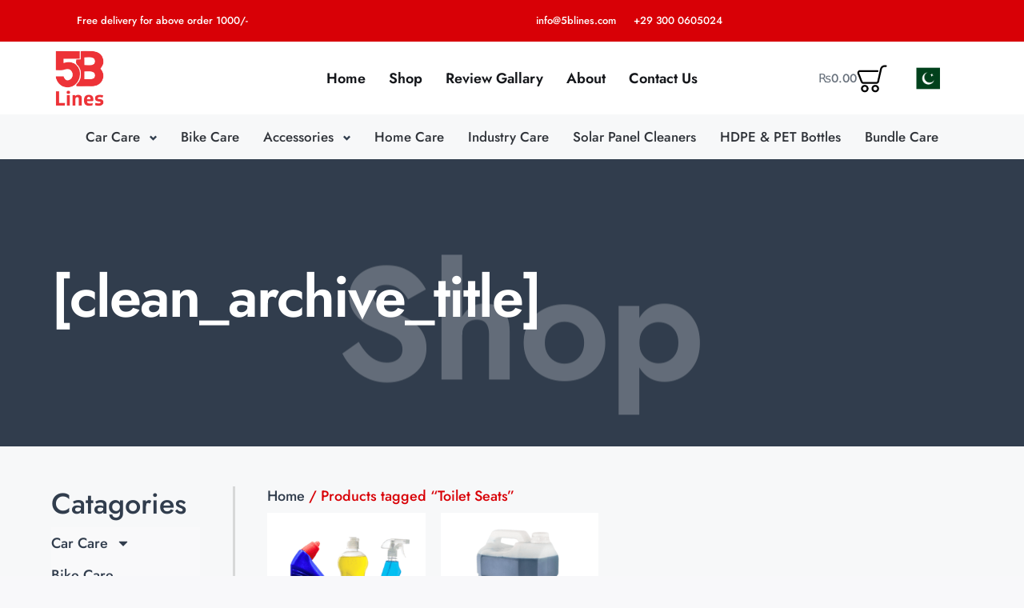

--- FILE ---
content_type: text/html; charset=UTF-8
request_url: https://5blines.com/product-tag/toilet-seats/
body_size: 58724
content:
<!doctype html>
<html lang="en-US">
<head>
	<meta charset="UTF-8">
	<meta name="viewport" content="width=device-width, initial-scale=1">
	<link rel="profile" href="https://gmpg.org/xfn/11">
	<meta name='robots' content='index, follow, max-image-preview:large, max-snippet:-1, max-video-preview:-1' />
	<style>img:is([sizes="auto" i], [sizes^="auto," i]) { contain-intrinsic-size: 3000px 1500px }</style>
	
	<!-- This site is optimized with the Yoast SEO plugin v26.8 - https://yoast.com/product/yoast-seo-wordpress/ -->
	<title>Toilet Seats Archives - 5blines</title>
	<link rel="canonical" href="https://5blines.com/product-tag/toilet-seats/" />
	<meta property="og:locale" content="en_US" />
	<meta property="og:type" content="article" />
	<meta property="og:title" content="Toilet Seats Archives - 5blines" />
	<meta property="og:url" content="https://5blines.com/product-tag/toilet-seats/" />
	<meta property="og:site_name" content="5blines" />
	<meta name="twitter:card" content="summary_large_image" />
	<script type="application/ld+json" class="yoast-schema-graph">{"@context":"https://schema.org","@graph":[{"@type":"CollectionPage","@id":"https://5blines.com/product-tag/toilet-seats/","url":"https://5blines.com/product-tag/toilet-seats/","name":"Toilet Seats Archives - 5blines","isPartOf":{"@id":"https://europe.5blines.com/#website"},"primaryImageOfPage":{"@id":"https://5blines.com/product-tag/toilet-seats/#primaryimage"},"image":{"@id":"https://5blines.com/product-tag/toilet-seats/#primaryimage"},"thumbnailUrl":"https://5blines.com/wp-content/uploads/2023/09/Untitled-design-21.png","breadcrumb":{"@id":"https://5blines.com/product-tag/toilet-seats/#breadcrumb"},"inLanguage":"en-US"},{"@type":"ImageObject","inLanguage":"en-US","@id":"https://5blines.com/product-tag/toilet-seats/#primaryimage","url":"https://5blines.com/wp-content/uploads/2023/09/Untitled-design-21.png","contentUrl":"https://5blines.com/wp-content/uploads/2023/09/Untitled-design-21.png","width":1080,"height":1080},{"@type":"BreadcrumbList","@id":"https://5blines.com/product-tag/toilet-seats/#breadcrumb","itemListElement":[{"@type":"ListItem","position":1,"name":"Home","item":"https://5blines.com/"},{"@type":"ListItem","position":2,"name":"Toilet Seats"}]},{"@type":"WebSite","@id":"https://europe.5blines.com/#website","url":"https://europe.5blines.com/","name":"5blines","description":"Made for Care","publisher":{"@id":"https://europe.5blines.com/#organization"},"potentialAction":[{"@type":"SearchAction","target":{"@type":"EntryPoint","urlTemplate":"https://europe.5blines.com/?s={search_term_string}"},"query-input":{"@type":"PropertyValueSpecification","valueRequired":true,"valueName":"search_term_string"}}],"inLanguage":"en-US"},{"@type":"Organization","@id":"https://europe.5blines.com/#organization","name":"5blines","url":"https://europe.5blines.com/","logo":{"@type":"ImageObject","inLanguage":"en-US","@id":"https://europe.5blines.com/#/schema/logo/image/","url":"https://5blines.com/wp-content/uploads/2024/08/cart-svg-e1760283123335.png","contentUrl":"https://5blines.com/wp-content/uploads/2024/08/cart-svg-e1760283123335.png","width":455,"height":500,"caption":"5blines"},"image":{"@id":"https://europe.5blines.com/#/schema/logo/image/"}}]}</script>
	<!-- / Yoast SEO plugin. -->


<link rel="alternate" type="application/rss+xml" title="5blines &raquo; Feed" href="https://5blines.com/feed/" />
<link rel="alternate" type="application/rss+xml" title="5blines &raquo; Comments Feed" href="https://5blines.com/comments/feed/" />
<link rel="alternate" type="application/rss+xml" title="5blines &raquo; Toilet Seats Tag Feed" href="https://5blines.com/product-tag/toilet-seats/feed/" />
<script type="7638bbaf0188823469c7e097-text/javascript">
window._wpemojiSettings = {"baseUrl":"https:\/\/s.w.org\/images\/core\/emoji\/16.0.1\/72x72\/","ext":".png","svgUrl":"https:\/\/s.w.org\/images\/core\/emoji\/16.0.1\/svg\/","svgExt":".svg","source":{"concatemoji":"https:\/\/5blines.com\/wp-includes\/js\/wp-emoji-release.min.js?ver=6.8.3"}};
/*! This file is auto-generated */
!function(s,n){var o,i,e;function c(e){try{var t={supportTests:e,timestamp:(new Date).valueOf()};sessionStorage.setItem(o,JSON.stringify(t))}catch(e){}}function p(e,t,n){e.clearRect(0,0,e.canvas.width,e.canvas.height),e.fillText(t,0,0);var t=new Uint32Array(e.getImageData(0,0,e.canvas.width,e.canvas.height).data),a=(e.clearRect(0,0,e.canvas.width,e.canvas.height),e.fillText(n,0,0),new Uint32Array(e.getImageData(0,0,e.canvas.width,e.canvas.height).data));return t.every(function(e,t){return e===a[t]})}function u(e,t){e.clearRect(0,0,e.canvas.width,e.canvas.height),e.fillText(t,0,0);for(var n=e.getImageData(16,16,1,1),a=0;a<n.data.length;a++)if(0!==n.data[a])return!1;return!0}function f(e,t,n,a){switch(t){case"flag":return n(e,"\ud83c\udff3\ufe0f\u200d\u26a7\ufe0f","\ud83c\udff3\ufe0f\u200b\u26a7\ufe0f")?!1:!n(e,"\ud83c\udde8\ud83c\uddf6","\ud83c\udde8\u200b\ud83c\uddf6")&&!n(e,"\ud83c\udff4\udb40\udc67\udb40\udc62\udb40\udc65\udb40\udc6e\udb40\udc67\udb40\udc7f","\ud83c\udff4\u200b\udb40\udc67\u200b\udb40\udc62\u200b\udb40\udc65\u200b\udb40\udc6e\u200b\udb40\udc67\u200b\udb40\udc7f");case"emoji":return!a(e,"\ud83e\udedf")}return!1}function g(e,t,n,a){var r="undefined"!=typeof WorkerGlobalScope&&self instanceof WorkerGlobalScope?new OffscreenCanvas(300,150):s.createElement("canvas"),o=r.getContext("2d",{willReadFrequently:!0}),i=(o.textBaseline="top",o.font="600 32px Arial",{});return e.forEach(function(e){i[e]=t(o,e,n,a)}),i}function t(e){var t=s.createElement("script");t.src=e,t.defer=!0,s.head.appendChild(t)}"undefined"!=typeof Promise&&(o="wpEmojiSettingsSupports",i=["flag","emoji"],n.supports={everything:!0,everythingExceptFlag:!0},e=new Promise(function(e){s.addEventListener("DOMContentLoaded",e,{once:!0})}),new Promise(function(t){var n=function(){try{var e=JSON.parse(sessionStorage.getItem(o));if("object"==typeof e&&"number"==typeof e.timestamp&&(new Date).valueOf()<e.timestamp+604800&&"object"==typeof e.supportTests)return e.supportTests}catch(e){}return null}();if(!n){if("undefined"!=typeof Worker&&"undefined"!=typeof OffscreenCanvas&&"undefined"!=typeof URL&&URL.createObjectURL&&"undefined"!=typeof Blob)try{var e="postMessage("+g.toString()+"("+[JSON.stringify(i),f.toString(),p.toString(),u.toString()].join(",")+"));",a=new Blob([e],{type:"text/javascript"}),r=new Worker(URL.createObjectURL(a),{name:"wpTestEmojiSupports"});return void(r.onmessage=function(e){c(n=e.data),r.terminate(),t(n)})}catch(e){}c(n=g(i,f,p,u))}t(n)}).then(function(e){for(var t in e)n.supports[t]=e[t],n.supports.everything=n.supports.everything&&n.supports[t],"flag"!==t&&(n.supports.everythingExceptFlag=n.supports.everythingExceptFlag&&n.supports[t]);n.supports.everythingExceptFlag=n.supports.everythingExceptFlag&&!n.supports.flag,n.DOMReady=!1,n.readyCallback=function(){n.DOMReady=!0}}).then(function(){return e}).then(function(){var e;n.supports.everything||(n.readyCallback(),(e=n.source||{}).concatemoji?t(e.concatemoji):e.wpemoji&&e.twemoji&&(t(e.twemoji),t(e.wpemoji)))}))}((window,document),window._wpemojiSettings);
</script>

<style id='wp-emoji-styles-inline-css'>

	img.wp-smiley, img.emoji {
		display: inline !important;
		border: none !important;
		box-shadow: none !important;
		height: 1em !important;
		width: 1em !important;
		margin: 0 0.07em !important;
		vertical-align: -0.1em !important;
		background: none !important;
		padding: 0 !important;
	}
</style>
<link rel='stylesheet' id='wp-block-library-css' href='https://5blines.com/wp-includes/css/dist/block-library/style.min.css?ver=6.8.3' media='all' />
<style id='global-styles-inline-css'>
:root{--wp--preset--aspect-ratio--square: 1;--wp--preset--aspect-ratio--4-3: 4/3;--wp--preset--aspect-ratio--3-4: 3/4;--wp--preset--aspect-ratio--3-2: 3/2;--wp--preset--aspect-ratio--2-3: 2/3;--wp--preset--aspect-ratio--16-9: 16/9;--wp--preset--aspect-ratio--9-16: 9/16;--wp--preset--color--black: #000000;--wp--preset--color--cyan-bluish-gray: #abb8c3;--wp--preset--color--white: #ffffff;--wp--preset--color--pale-pink: #f78da7;--wp--preset--color--vivid-red: #cf2e2e;--wp--preset--color--luminous-vivid-orange: #ff6900;--wp--preset--color--luminous-vivid-amber: #fcb900;--wp--preset--color--light-green-cyan: #7bdcb5;--wp--preset--color--vivid-green-cyan: #00d084;--wp--preset--color--pale-cyan-blue: #8ed1fc;--wp--preset--color--vivid-cyan-blue: #0693e3;--wp--preset--color--vivid-purple: #9b51e0;--wp--preset--gradient--vivid-cyan-blue-to-vivid-purple: linear-gradient(135deg,rgba(6,147,227,1) 0%,rgb(155,81,224) 100%);--wp--preset--gradient--light-green-cyan-to-vivid-green-cyan: linear-gradient(135deg,rgb(122,220,180) 0%,rgb(0,208,130) 100%);--wp--preset--gradient--luminous-vivid-amber-to-luminous-vivid-orange: linear-gradient(135deg,rgba(252,185,0,1) 0%,rgba(255,105,0,1) 100%);--wp--preset--gradient--luminous-vivid-orange-to-vivid-red: linear-gradient(135deg,rgba(255,105,0,1) 0%,rgb(207,46,46) 100%);--wp--preset--gradient--very-light-gray-to-cyan-bluish-gray: linear-gradient(135deg,rgb(238,238,238) 0%,rgb(169,184,195) 100%);--wp--preset--gradient--cool-to-warm-spectrum: linear-gradient(135deg,rgb(74,234,220) 0%,rgb(151,120,209) 20%,rgb(207,42,186) 40%,rgb(238,44,130) 60%,rgb(251,105,98) 80%,rgb(254,248,76) 100%);--wp--preset--gradient--blush-light-purple: linear-gradient(135deg,rgb(255,206,236) 0%,rgb(152,150,240) 100%);--wp--preset--gradient--blush-bordeaux: linear-gradient(135deg,rgb(254,205,165) 0%,rgb(254,45,45) 50%,rgb(107,0,62) 100%);--wp--preset--gradient--luminous-dusk: linear-gradient(135deg,rgb(255,203,112) 0%,rgb(199,81,192) 50%,rgb(65,88,208) 100%);--wp--preset--gradient--pale-ocean: linear-gradient(135deg,rgb(255,245,203) 0%,rgb(182,227,212) 50%,rgb(51,167,181) 100%);--wp--preset--gradient--electric-grass: linear-gradient(135deg,rgb(202,248,128) 0%,rgb(113,206,126) 100%);--wp--preset--gradient--midnight: linear-gradient(135deg,rgb(2,3,129) 0%,rgb(40,116,252) 100%);--wp--preset--font-size--small: 13px;--wp--preset--font-size--medium: 20px;--wp--preset--font-size--large: 36px;--wp--preset--font-size--x-large: 42px;--wp--preset--spacing--20: 0.44rem;--wp--preset--spacing--30: 0.67rem;--wp--preset--spacing--40: 1rem;--wp--preset--spacing--50: 1.5rem;--wp--preset--spacing--60: 2.25rem;--wp--preset--spacing--70: 3.38rem;--wp--preset--spacing--80: 5.06rem;--wp--preset--shadow--natural: 6px 6px 9px rgba(0, 0, 0, 0.2);--wp--preset--shadow--deep: 12px 12px 50px rgba(0, 0, 0, 0.4);--wp--preset--shadow--sharp: 6px 6px 0px rgba(0, 0, 0, 0.2);--wp--preset--shadow--outlined: 6px 6px 0px -3px rgba(255, 255, 255, 1), 6px 6px rgba(0, 0, 0, 1);--wp--preset--shadow--crisp: 6px 6px 0px rgba(0, 0, 0, 1);}:root { --wp--style--global--content-size: 800px;--wp--style--global--wide-size: 1200px; }:where(body) { margin: 0; }.wp-site-blocks > .alignleft { float: left; margin-right: 2em; }.wp-site-blocks > .alignright { float: right; margin-left: 2em; }.wp-site-blocks > .aligncenter { justify-content: center; margin-left: auto; margin-right: auto; }:where(.wp-site-blocks) > * { margin-block-start: 24px; margin-block-end: 0; }:where(.wp-site-blocks) > :first-child { margin-block-start: 0; }:where(.wp-site-blocks) > :last-child { margin-block-end: 0; }:root { --wp--style--block-gap: 24px; }:root :where(.is-layout-flow) > :first-child{margin-block-start: 0;}:root :where(.is-layout-flow) > :last-child{margin-block-end: 0;}:root :where(.is-layout-flow) > *{margin-block-start: 24px;margin-block-end: 0;}:root :where(.is-layout-constrained) > :first-child{margin-block-start: 0;}:root :where(.is-layout-constrained) > :last-child{margin-block-end: 0;}:root :where(.is-layout-constrained) > *{margin-block-start: 24px;margin-block-end: 0;}:root :where(.is-layout-flex){gap: 24px;}:root :where(.is-layout-grid){gap: 24px;}.is-layout-flow > .alignleft{float: left;margin-inline-start: 0;margin-inline-end: 2em;}.is-layout-flow > .alignright{float: right;margin-inline-start: 2em;margin-inline-end: 0;}.is-layout-flow > .aligncenter{margin-left: auto !important;margin-right: auto !important;}.is-layout-constrained > .alignleft{float: left;margin-inline-start: 0;margin-inline-end: 2em;}.is-layout-constrained > .alignright{float: right;margin-inline-start: 2em;margin-inline-end: 0;}.is-layout-constrained > .aligncenter{margin-left: auto !important;margin-right: auto !important;}.is-layout-constrained > :where(:not(.alignleft):not(.alignright):not(.alignfull)){max-width: var(--wp--style--global--content-size);margin-left: auto !important;margin-right: auto !important;}.is-layout-constrained > .alignwide{max-width: var(--wp--style--global--wide-size);}body .is-layout-flex{display: flex;}.is-layout-flex{flex-wrap: wrap;align-items: center;}.is-layout-flex > :is(*, div){margin: 0;}body .is-layout-grid{display: grid;}.is-layout-grid > :is(*, div){margin: 0;}body{padding-top: 0px;padding-right: 0px;padding-bottom: 0px;padding-left: 0px;}a:where(:not(.wp-element-button)){text-decoration: underline;}:root :where(.wp-element-button, .wp-block-button__link){background-color: #32373c;border-width: 0;color: #fff;font-family: inherit;font-size: inherit;line-height: inherit;padding: calc(0.667em + 2px) calc(1.333em + 2px);text-decoration: none;}.has-black-color{color: var(--wp--preset--color--black) !important;}.has-cyan-bluish-gray-color{color: var(--wp--preset--color--cyan-bluish-gray) !important;}.has-white-color{color: var(--wp--preset--color--white) !important;}.has-pale-pink-color{color: var(--wp--preset--color--pale-pink) !important;}.has-vivid-red-color{color: var(--wp--preset--color--vivid-red) !important;}.has-luminous-vivid-orange-color{color: var(--wp--preset--color--luminous-vivid-orange) !important;}.has-luminous-vivid-amber-color{color: var(--wp--preset--color--luminous-vivid-amber) !important;}.has-light-green-cyan-color{color: var(--wp--preset--color--light-green-cyan) !important;}.has-vivid-green-cyan-color{color: var(--wp--preset--color--vivid-green-cyan) !important;}.has-pale-cyan-blue-color{color: var(--wp--preset--color--pale-cyan-blue) !important;}.has-vivid-cyan-blue-color{color: var(--wp--preset--color--vivid-cyan-blue) !important;}.has-vivid-purple-color{color: var(--wp--preset--color--vivid-purple) !important;}.has-black-background-color{background-color: var(--wp--preset--color--black) !important;}.has-cyan-bluish-gray-background-color{background-color: var(--wp--preset--color--cyan-bluish-gray) !important;}.has-white-background-color{background-color: var(--wp--preset--color--white) !important;}.has-pale-pink-background-color{background-color: var(--wp--preset--color--pale-pink) !important;}.has-vivid-red-background-color{background-color: var(--wp--preset--color--vivid-red) !important;}.has-luminous-vivid-orange-background-color{background-color: var(--wp--preset--color--luminous-vivid-orange) !important;}.has-luminous-vivid-amber-background-color{background-color: var(--wp--preset--color--luminous-vivid-amber) !important;}.has-light-green-cyan-background-color{background-color: var(--wp--preset--color--light-green-cyan) !important;}.has-vivid-green-cyan-background-color{background-color: var(--wp--preset--color--vivid-green-cyan) !important;}.has-pale-cyan-blue-background-color{background-color: var(--wp--preset--color--pale-cyan-blue) !important;}.has-vivid-cyan-blue-background-color{background-color: var(--wp--preset--color--vivid-cyan-blue) !important;}.has-vivid-purple-background-color{background-color: var(--wp--preset--color--vivid-purple) !important;}.has-black-border-color{border-color: var(--wp--preset--color--black) !important;}.has-cyan-bluish-gray-border-color{border-color: var(--wp--preset--color--cyan-bluish-gray) !important;}.has-white-border-color{border-color: var(--wp--preset--color--white) !important;}.has-pale-pink-border-color{border-color: var(--wp--preset--color--pale-pink) !important;}.has-vivid-red-border-color{border-color: var(--wp--preset--color--vivid-red) !important;}.has-luminous-vivid-orange-border-color{border-color: var(--wp--preset--color--luminous-vivid-orange) !important;}.has-luminous-vivid-amber-border-color{border-color: var(--wp--preset--color--luminous-vivid-amber) !important;}.has-light-green-cyan-border-color{border-color: var(--wp--preset--color--light-green-cyan) !important;}.has-vivid-green-cyan-border-color{border-color: var(--wp--preset--color--vivid-green-cyan) !important;}.has-pale-cyan-blue-border-color{border-color: var(--wp--preset--color--pale-cyan-blue) !important;}.has-vivid-cyan-blue-border-color{border-color: var(--wp--preset--color--vivid-cyan-blue) !important;}.has-vivid-purple-border-color{border-color: var(--wp--preset--color--vivid-purple) !important;}.has-vivid-cyan-blue-to-vivid-purple-gradient-background{background: var(--wp--preset--gradient--vivid-cyan-blue-to-vivid-purple) !important;}.has-light-green-cyan-to-vivid-green-cyan-gradient-background{background: var(--wp--preset--gradient--light-green-cyan-to-vivid-green-cyan) !important;}.has-luminous-vivid-amber-to-luminous-vivid-orange-gradient-background{background: var(--wp--preset--gradient--luminous-vivid-amber-to-luminous-vivid-orange) !important;}.has-luminous-vivid-orange-to-vivid-red-gradient-background{background: var(--wp--preset--gradient--luminous-vivid-orange-to-vivid-red) !important;}.has-very-light-gray-to-cyan-bluish-gray-gradient-background{background: var(--wp--preset--gradient--very-light-gray-to-cyan-bluish-gray) !important;}.has-cool-to-warm-spectrum-gradient-background{background: var(--wp--preset--gradient--cool-to-warm-spectrum) !important;}.has-blush-light-purple-gradient-background{background: var(--wp--preset--gradient--blush-light-purple) !important;}.has-blush-bordeaux-gradient-background{background: var(--wp--preset--gradient--blush-bordeaux) !important;}.has-luminous-dusk-gradient-background{background: var(--wp--preset--gradient--luminous-dusk) !important;}.has-pale-ocean-gradient-background{background: var(--wp--preset--gradient--pale-ocean) !important;}.has-electric-grass-gradient-background{background: var(--wp--preset--gradient--electric-grass) !important;}.has-midnight-gradient-background{background: var(--wp--preset--gradient--midnight) !important;}.has-small-font-size{font-size: var(--wp--preset--font-size--small) !important;}.has-medium-font-size{font-size: var(--wp--preset--font-size--medium) !important;}.has-large-font-size{font-size: var(--wp--preset--font-size--large) !important;}.has-x-large-font-size{font-size: var(--wp--preset--font-size--x-large) !important;}
:root :where(.wp-block-pullquote){font-size: 1.5em;line-height: 1.6;}
</style>
<link rel='stylesheet' id='contact-form-7-css' href='https://5blines.com/wp-content/plugins/contact-form-7/includes/css/styles.css?ver=6.1.4' media='all' />
<link rel='stylesheet' id='woocommerce-layout-css' href='https://5blines.com/wp-content/plugins/woocommerce/assets/css/woocommerce-layout.css?ver=10.4.3' media='all' />
<link rel='stylesheet' id='woocommerce-smallscreen-css' href='https://5blines.com/wp-content/plugins/woocommerce/assets/css/woocommerce-smallscreen.css?ver=10.4.3' media='only screen and (max-width: 768px)' />
<link rel='stylesheet' id='woocommerce-general-css' href='https://5blines.com/wp-content/plugins/woocommerce/assets/css/woocommerce.css?ver=10.4.3' media='all' />
<style id='woocommerce-inline-inline-css'>
.woocommerce form .form-row .required { visibility: visible; }
</style>
<link rel='stylesheet' id='hello-elementor-css' href='https://5blines.com/wp-content/themes/hello-elementor/assets/css/reset.css?ver=3.4.6' media='all' />
<link rel='stylesheet' id='hello-elementor-theme-style-css' href='https://5blines.com/wp-content/themes/hello-elementor/assets/css/theme.css?ver=3.4.6' media='all' />
<link rel='stylesheet' id='hello-elementor-header-footer-css' href='https://5blines.com/wp-content/themes/hello-elementor/assets/css/header-footer.css?ver=3.4.6' media='all' />
<link rel='stylesheet' id='elementor-frontend-css' href='https://5blines.com/wp-content/plugins/elementor/assets/css/frontend.min.css?ver=3.34.2' media='all' />
<link rel='stylesheet' id='elementor-post-9603-css' href='https://5blines.com/wp-content/uploads/elementor/css/post-9603.css?ver=1769011544' media='all' />
<link rel='stylesheet' id='widget-icon-list-css' href='https://5blines.com/wp-content/plugins/elementor/assets/css/widget-icon-list.min.css?ver=3.34.2' media='all' />
<link rel='stylesheet' id='widget-image-css' href='https://5blines.com/wp-content/plugins/elementor/assets/css/widget-image.min.css?ver=3.34.2' media='all' />
<link rel='stylesheet' id='widget-woocommerce-menu-cart-css' href='https://5blines.com/wp-content/plugins/pro-elements/assets/css/widget-woocommerce-menu-cart.min.css?ver=3.32.1' media='all' />
<link rel='stylesheet' id='widget-nav-menu-css' href='https://5blines.com/wp-content/plugins/pro-elements/assets/css/widget-nav-menu.min.css?ver=3.32.1' media='all' />
<link rel='stylesheet' id='bdt-uikit-css' href='https://5blines.com/wp-content/plugins/bdthemes-element-pack-lite/assets/css/bdt-uikit.css?ver=3.21.7' media='all' />
<link rel='stylesheet' id='ep-helper-css' href='https://5blines.com/wp-content/plugins/bdthemes-element-pack-lite/assets/css/ep-helper.css?ver=8.3.16' media='all' />
<link rel='stylesheet' id='ep-navbar-css' href='https://5blines.com/wp-content/plugins/bdthemes-element-pack-lite/assets/css/ep-navbar.css?ver=8.3.16' media='all' />
<link rel='stylesheet' id='widget-mega-menu-css' href='https://5blines.com/wp-content/plugins/pro-elements/assets/css/widget-mega-menu.min.css?ver=3.32.1' media='all' />
<link rel='stylesheet' id='widget-heading-css' href='https://5blines.com/wp-content/plugins/elementor/assets/css/widget-heading.min.css?ver=3.34.2' media='all' />
<link rel='stylesheet' id='widget-form-css' href='https://5blines.com/wp-content/plugins/pro-elements/assets/css/widget-form.min.css?ver=3.32.1' media='all' />
<link rel='stylesheet' id='e-animation-grow-css' href='https://5blines.com/wp-content/plugins/elementor/assets/lib/animations/styles/e-animation-grow.min.css?ver=3.34.2' media='all' />
<link rel='stylesheet' id='widget-social-icons-css' href='https://5blines.com/wp-content/plugins/elementor/assets/css/widget-social-icons.min.css?ver=3.34.2' media='all' />
<link rel='stylesheet' id='e-apple-webkit-css' href='https://5blines.com/wp-content/plugins/elementor/assets/css/conditionals/apple-webkit.min.css?ver=3.34.2' media='all' />
<link rel='stylesheet' id='e-animation-fadeInUp-css' href='https://5blines.com/wp-content/plugins/elementor/assets/lib/animations/styles/fadeInUp.min.css?ver=3.34.2' media='all' />
<link rel='stylesheet' id='widget-woocommerce-products-css' href='https://5blines.com/wp-content/plugins/pro-elements/assets/css/widget-woocommerce-products.min.css?ver=3.32.1' media='all' />
<link rel='stylesheet' id='widget-woocommerce-products-archive-css' href='https://5blines.com/wp-content/plugins/pro-elements/assets/css/widget-woocommerce-products-archive.min.css?ver=3.32.1' media='all' />
<link rel='stylesheet' id='ep-font-css' href='https://5blines.com/wp-content/plugins/bdthemes-element-pack-lite/assets/css/ep-font.css?ver=8.3.16' media='all' />
<link rel='stylesheet' id='font-awesome-5-all-css' href='https://5blines.com/wp-content/plugins/elementor/assets/lib/font-awesome/css/all.min.css?ver=3.34.2' media='all' />
<link rel='stylesheet' id='font-awesome-4-shim-css' href='https://5blines.com/wp-content/plugins/elementor/assets/lib/font-awesome/css/v4-shims.min.css?ver=3.34.2' media='all' />
<link rel='stylesheet' id='elementor-post-7119-css' href='https://5blines.com/wp-content/uploads/elementor/css/post-7119.css?ver=1769011544' media='all' />
<link rel='stylesheet' id='elementor-post-6966-css' href='https://5blines.com/wp-content/uploads/elementor/css/post-6966.css?ver=1769011544' media='all' />
<link rel='stylesheet' id='elementor-post-10127-css' href='https://5blines.com/wp-content/uploads/elementor/css/post-10127.css?ver=1769011544' media='all' />
<link rel='stylesheet' id='ekit-widget-styles-css' href='https://5blines.com/wp-content/plugins/elementskit-lite/widgets/init/assets/css/widget-styles.css?ver=3.7.8' media='all' />
<link rel='stylesheet' id='ekit-responsive-css' href='https://5blines.com/wp-content/plugins/elementskit-lite/widgets/init/assets/css/responsive.css?ver=3.7.8' media='all' />
<link rel='stylesheet' id='elementor-gf-local-roboto-css' href='https://5blines.com/wp-content/uploads/elementor/google-fonts/css/roboto.css?ver=1742227592' media='all' />
<link rel='stylesheet' id='elementor-gf-local-robotoslab-css' href='https://5blines.com/wp-content/uploads/elementor/google-fonts/css/robotoslab.css?ver=1742227595' media='all' />
<link rel='stylesheet' id='elementor-gf-local-jost-css' href='https://5blines.com/wp-content/uploads/elementor/google-fonts/css/jost.css?ver=1742227597' media='all' />
<link rel='stylesheet' id='elementor-gf-local-ebgaramond-css' href='https://5blines.com/wp-content/uploads/elementor/google-fonts/css/ebgaramond.css?ver=1742227600' media='all' />
<link rel='stylesheet' id='elementor-icons-ekiticons-css' href='https://5blines.com/wp-content/plugins/elementskit-lite/modules/elementskit-icon-pack/assets/css/ekiticons.css?ver=3.7.8' media='all' />
<script src="https://5blines.com/wp-includes/js/jquery/jquery.min.js?ver=3.7.1" id="jquery-core-js" type="7638bbaf0188823469c7e097-text/javascript"></script>
<script src="https://5blines.com/wp-includes/js/jquery/jquery-migrate.min.js?ver=3.4.1" id="jquery-migrate-js" type="7638bbaf0188823469c7e097-text/javascript"></script>
<script src="https://5blines.com/wp-content/plugins/woocommerce/assets/js/jquery-blockui/jquery.blockUI.min.js?ver=2.7.0-wc.10.4.3" id="wc-jquery-blockui-js" defer data-wp-strategy="defer" type="7638bbaf0188823469c7e097-text/javascript"></script>
<script id="wc-add-to-cart-js-extra" type="7638bbaf0188823469c7e097-text/javascript">
var wc_add_to_cart_params = {"ajax_url":"\/wp-admin\/admin-ajax.php","wc_ajax_url":"\/?wc-ajax=%%endpoint%%","i18n_view_cart":"View cart","cart_url":"https:\/\/5blines.com\/cart\/","is_cart":"","cart_redirect_after_add":"no"};
</script>
<script src="https://5blines.com/wp-content/plugins/woocommerce/assets/js/frontend/add-to-cart.min.js?ver=10.4.3" id="wc-add-to-cart-js" defer data-wp-strategy="defer" type="7638bbaf0188823469c7e097-text/javascript"></script>
<script src="https://5blines.com/wp-content/plugins/woocommerce/assets/js/js-cookie/js.cookie.min.js?ver=2.1.4-wc.10.4.3" id="wc-js-cookie-js" defer data-wp-strategy="defer" type="7638bbaf0188823469c7e097-text/javascript"></script>
<script id="woocommerce-js-extra" type="7638bbaf0188823469c7e097-text/javascript">
var woocommerce_params = {"ajax_url":"\/wp-admin\/admin-ajax.php","wc_ajax_url":"\/?wc-ajax=%%endpoint%%","i18n_password_show":"Show password","i18n_password_hide":"Hide password"};
</script>
<script src="https://5blines.com/wp-content/plugins/woocommerce/assets/js/frontend/woocommerce.min.js?ver=10.4.3" id="woocommerce-js" defer data-wp-strategy="defer" type="7638bbaf0188823469c7e097-text/javascript"></script>
<script src="https://5blines.com/wp-content/plugins/elementor/assets/lib/font-awesome/js/v4-shims.min.js?ver=3.34.2" id="font-awesome-4-shim-js" type="7638bbaf0188823469c7e097-text/javascript"></script>
<link rel="https://api.w.org/" href="https://5blines.com/wp-json/" /><link rel="alternate" title="JSON" type="application/json" href="https://5blines.com/wp-json/wp/v2/product_tag/251" /><link rel="EditURI" type="application/rsd+xml" title="RSD" href="https://5blines.com/xmlrpc.php?rsd" />
<meta name="generator" content="WordPress 6.8.3" />
<meta name="generator" content="WooCommerce 10.4.3" />
<meta name="ti-site-data" content="[base64]" />	<noscript><style>.woocommerce-product-gallery{ opacity: 1 !important; }</style></noscript>
	<meta name="generator" content="Elementor 3.34.2; features: e_font_icon_svg, additional_custom_breakpoints; settings: css_print_method-external, google_font-enabled, font_display-auto">
			<style>
				.e-con.e-parent:nth-of-type(n+4):not(.e-lazyloaded):not(.e-no-lazyload),
				.e-con.e-parent:nth-of-type(n+4):not(.e-lazyloaded):not(.e-no-lazyload) * {
					background-image: none !important;
				}
				@media screen and (max-height: 1024px) {
					.e-con.e-parent:nth-of-type(n+3):not(.e-lazyloaded):not(.e-no-lazyload),
					.e-con.e-parent:nth-of-type(n+3):not(.e-lazyloaded):not(.e-no-lazyload) * {
						background-image: none !important;
					}
				}
				@media screen and (max-height: 640px) {
					.e-con.e-parent:nth-of-type(n+2):not(.e-lazyloaded):not(.e-no-lazyload),
					.e-con.e-parent:nth-of-type(n+2):not(.e-lazyloaded):not(.e-no-lazyload) * {
						background-image: none !important;
					}
				}
			</style>
			<link rel="icon" href="https://5blines.com/wp-content/uploads/2023/09/cropped-5B-1-32x32.png" sizes="32x32" />
<link rel="icon" href="https://5blines.com/wp-content/uploads/2023/09/cropped-5B-1-192x192.png" sizes="192x192" />
<link rel="apple-touch-icon" href="https://5blines.com/wp-content/uploads/2023/09/cropped-5B-1-180x180.png" />
<meta name="msapplication-TileImage" content="https://5blines.com/wp-content/uploads/2023/09/cropped-5B-1-270x270.png" />
</head>
<body class="archive tax-product_tag term-toilet-seats term-251 wp-custom-logo wp-embed-responsive wp-theme-hello-elementor theme-hello-elementor woocommerce woocommerce-page woocommerce-no-js hello-elementor-default elementor-page-10127 elementor-default elementor-template-full-width elementor-kit-9603">


<a class="skip-link screen-reader-text" href="#content">Skip to content</a>

		<header data-elementor-type="header" data-elementor-id="7119" class="elementor elementor-7119 elementor-location-header" data-elementor-post-type="elementor_library">
			<div class="elementor-element elementor-element-c63bf2a e-flex e-con-boxed e-con e-parent" data-id="c63bf2a" data-element_type="container" data-settings="{&quot;background_background&quot;:&quot;classic&quot;}">
					<div class="e-con-inner">
		<div class="elementor-element elementor-element-0765128 e-con-full e-flex e-con e-child" data-id="0765128" data-element_type="container">
				<div class="elementor-element elementor-element-6db3957 elementor-mobile-align-center elementor-icon-list--layout-traditional elementor-list-item-link-full_width elementor-widget elementor-widget-icon-list" data-id="6db3957" data-element_type="widget" data-widget_type="icon-list.default">
				<div class="elementor-widget-container">
							<ul class="elementor-icon-list-items">
							<li class="elementor-icon-list-item">
											<span class="elementor-icon-list-icon">
							<i aria-hidden="true" class="material-icons md-info"></i>						</span>
										<span class="elementor-icon-list-text">Free delivery for above order 1000/- </span>
									</li>
						</ul>
						</div>
				</div>
				</div>
		<div class="elementor-element elementor-element-c448f85 elementor-hidden-mobile e-con-full e-flex e-con e-child" data-id="c448f85" data-element_type="container">
				<div class="elementor-element elementor-element-8fa1163 elementor-icon-list--layout-inline elementor-align-end elementor-mobile-align-center elementor-list-item-link-full_width elementor-widget elementor-widget-icon-list" data-id="8fa1163" data-element_type="widget" data-widget_type="icon-list.default">
				<div class="elementor-widget-container">
							<ul class="elementor-icon-list-items elementor-inline-items">
							<li class="elementor-icon-list-item elementor-inline-item">
											<span class="elementor-icon-list-icon">
							<i aria-hidden="true" class="material-icons md-email"></i>						</span>
										<span class="elementor-icon-list-text"><a href="/cdn-cgi/l/email-protection" class="__cf_email__" data-cfemail="452c2b232a057027292c2b20366b262a28">[email&#160;protected]</a></span>
									</li>
								<li class="elementor-icon-list-item elementor-inline-item">
											<span class="elementor-icon-list-icon">
							<i aria-hidden="true" class="material-icons md-local_phone"></i>						</span>
										<span class="elementor-icon-list-text">+29 300 0605024</span>
									</li>
						</ul>
						</div>
				</div>
				</div>
					</div>
				</div>
		<div class="elementor-element elementor-element-ddb06aa elementor-hidden-desktop e-flex e-con-boxed e-con e-parent" data-id="ddb06aa" data-element_type="container" data-settings="{&quot;background_background&quot;:&quot;classic&quot;}">
					<div class="e-con-inner">
		<div class="elementor-element elementor-element-f931ed2 e-con-full e-flex e-con e-child" data-id="f931ed2" data-element_type="container">
				<div class="elementor-element elementor-element-0d56412 elementor-widget elementor-widget-image" data-id="0d56412" data-element_type="widget" data-widget_type="image.default">
				<div class="elementor-widget-container">
																<a href="https://5blines.com/home">
							<img fetchpriority="high" width="455" height="500" src="https://5blines.com/wp-content/uploads/2024/08/cart-svg-e1760283123335.png" class="attachment-large size-large wp-image-10069" alt="logo" srcset="https://5blines.com/wp-content/uploads/2024/08/cart-svg-e1760283123335.png 455w, https://5blines.com/wp-content/uploads/2024/08/cart-svg-e1760283123335-273x300.png 273w" sizes="(max-width: 455px) 100vw, 455px" />								</a>
															</div>
				</div>
				</div>
		<div class="elementor-element elementor-element-49911c3 e-con-full e-flex e-con e-child" data-id="49911c3" data-element_type="container">
				<div class="elementor-element elementor-element-820d28c elementor-view-default elementor-widget elementor-widget-icon" data-id="820d28c" data-element_type="widget" data-widget_type="icon.default">
				<div class="elementor-widget-container">
							<div class="elementor-icon-wrapper">
			<a class="elementor-icon" href="#elementor-action%3Aaction%3Dpopup%3Aopen%26settings%3DeyJpZCI6Ijg0NjkiLCJ0b2dnbGUiOmZhbHNlfQ%3D%3D">
			<i aria-hidden="true" class="icon icon-burger-menu"></i>			</a>
		</div>
						</div>
				</div>
				<div class="elementor-element elementor-element-15c86fb elementor-view-default elementor-widget elementor-widget-icon" data-id="15c86fb" data-element_type="widget" data-settings="{&quot;_animation_mobile&quot;:&quot;none&quot;}" data-widget_type="icon.default">
				<div class="elementor-widget-container">
							<div class="elementor-icon-wrapper">
			<a class="elementor-icon" href="#elementor-action%3Aaction%3Dpopup%3Aopen%26settings%3DeyJpZCI6IjEwMDA0IiwidG9nZ2xlIjpmYWxzZX0%3D">
			<svg xmlns="http://www.w3.org/2000/svg" xmlns:xlink="http://www.w3.org/1999/xlink" width="1587" viewBox="0 0 1190.25 1190.249948" height="1587" preserveAspectRatio="xMidYMid meet"><defs><clipPath id="790cdfa168"><path d="M 0 217.140625 L 1189.5 217.140625 L 1189.5 972.664062 L 0 972.664062 Z M 0 217.140625 " clip-rule="nonzero"></path></clipPath><image x="0" y="0" width="1700" xlink:href="[data-uri]" id="05d7110423" height="1080" preserveAspectRatio="xMidYMid meet"></image></defs><g clip-path="url(#790cdfa168)"><g transform="matrix(0.699706, 0, 0, 0.699559, 0.000026, 217.138714)"><image x="0" y="0" width="1700" xlink:href="[data-uri]" height="1080" preserveAspectRatio="xMidYMid meet"></image></g></g></svg>			</a>
		</div>
						</div>
				</div>
				<div class="elementor-element elementor-element-1e90a5c toggle-icon--custom elementor-menu-cart--empty-indicator-hide elementor-menu-cart--items-indicator-bubble elementor-menu-cart--cart-type-side-cart elementor-menu-cart--show-remove-button-yes elementor-widget elementor-widget-woocommerce-menu-cart" data-id="1e90a5c" data-element_type="widget" data-settings="{&quot;cart_type&quot;:&quot;side-cart&quot;,&quot;open_cart&quot;:&quot;click&quot;,&quot;automatically_open_cart&quot;:&quot;no&quot;}" data-widget_type="woocommerce-menu-cart.default">
				<div class="elementor-widget-container">
							<div class="elementor-menu-cart__wrapper">
							<div class="elementor-menu-cart__toggle_wrapper">
					<div class="elementor-menu-cart__container elementor-lightbox" aria-hidden="true">
						<div class="elementor-menu-cart__main" aria-hidden="true">
									<div class="elementor-menu-cart__close-button">
					</div>
									<div class="widget_shopping_cart_content">
															</div>
						</div>
					</div>
							<div class="elementor-menu-cart__toggle elementor-button-wrapper">
			<a id="elementor-menu-cart__toggle_button" href="#" class="elementor-menu-cart__toggle_button elementor-button elementor-size-sm" aria-expanded="false">
				<span class="elementor-button-text"><span class="woocommerce-Price-amount amount"><bdi><span class="woocommerce-Price-currencySymbol">&#8360;</span>0.00</bdi></span></span>
				<span class="elementor-button-icon">
					<span class="elementor-button-icon-qty" data-counter="0">0</span>
					<svg xmlns="http://www.w3.org/2000/svg" xmlns:xlink="http://www.w3.org/1999/xlink" width="500" zoomAndPan="magnify" viewBox="0 0 375 374.999991" height="500" preserveAspectRatio="xMidYMid meet"><defs><clipPath id="5f565f3bc9"><path d="M 4.757812 11.382812 L 370.007812 11.382812 L 370.007812 363.882812 L 4.757812 363.882812 Z M 4.757812 11.382812 " clip-rule="nonzero"></path></clipPath><clipPath id="11b3f2a51d"><path d="M 2 3 L 366.007812 3 L 366.007812 241 L 2 241 Z M 2 3 " clip-rule="nonzero"></path></clipPath><clipPath id="1712cf8f8b"><rect x="0" width="367" y="0" height="353"></rect></clipPath></defs><g clip-path="url(#5f565f3bc9)"><g transform="matrix(1, 0, 0, 1, 4, 11)"><g clip-path="url(#1712cf8f8b)"><g clip-path="url(#11b3f2a51d)"><path fill="#000000" d="M 37.386719 67.164062 L 252.066406 67.164062 C 252.8125 67.164062 253.550781 67.234375 254.285156 67.382812 C 255.015625 67.527344 255.726562 67.742188 256.417969 68.03125 C 257.109375 68.316406 257.761719 68.667969 258.382812 69.082031 C 259.003906 69.496094 259.578125 69.96875 260.109375 70.5 C 260.636719 71.027344 261.105469 71.601562 261.523438 72.226562 C 261.9375 72.847656 262.289062 73.503906 262.574219 74.195312 C 262.859375 74.886719 263.074219 75.597656 263.21875 76.332031 C 263.367188 77.0625 263.4375 77.804688 263.4375 78.550781 C 263.4375 79.300781 263.367188 80.039062 263.21875 80.773438 C 263.074219 81.507812 262.859375 82.21875 262.574219 82.910156 C 262.289062 83.601562 261.9375 84.257812 261.523438 84.878906 C 261.105469 85.5 260.636719 86.078125 260.109375 86.605469 C 259.578125 87.136719 259.003906 87.605469 258.382812 88.023438 C 257.761719 88.4375 257.109375 88.789062 256.417969 89.074219 C 255.726562 89.359375 255.015625 89.578125 254.285156 89.722656 C 253.550781 89.867188 252.8125 89.941406 252.066406 89.941406 L 37.386719 89.941406 C 36.863281 89.941406 36.339844 89.972656 35.820312 90.039062 C 35.296875 90.105469 34.785156 90.207031 34.277344 90.335938 C 33.769531 90.46875 33.269531 90.632812 32.785156 90.828125 C 32.296875 91.023438 31.824219 91.25 31.367188 91.503906 C 30.90625 91.761719 30.46875 92.042969 30.046875 92.355469 C 29.621094 92.667969 29.222656 93.003906 28.84375 93.367188 C 28.464844 93.730469 28.109375 94.117188 27.777344 94.527344 C 27.449219 94.933594 27.144531 95.363281 26.871094 95.808594 C 26.59375 96.257812 26.347656 96.71875 26.132812 97.195312 C 25.914062 97.675781 25.730469 98.164062 25.574219 98.667969 C 25.417969 99.171875 25.296875 99.679688 25.207031 100.199219 C 25.117188 100.714844 25.0625 101.238281 25.039062 101.761719 C 25.015625 102.285156 25.027344 102.8125 25.070312 103.335938 C 25.113281 103.859375 25.191406 104.375 25.300781 104.890625 C 25.410156 105.402344 25.550781 105.910156 25.726562 106.40625 C 25.898438 106.898438 26.101562 107.382812 26.339844 107.851562 C 39.335938 133.976562 57.898438 192.25 67.164062 210.800781 C 67.679688 211.828125 68.324219 212.765625 69.097656 213.613281 C 69.871094 214.460938 70.746094 215.183594 71.71875 215.789062 C 72.695312 216.390625 73.734375 216.851562 74.839844 217.164062 C 75.941406 217.476562 77.066406 217.632812 78.214844 217.632812 L 236.257812 217.632812 C 237.5 217.636719 238.710938 217.453125 239.894531 217.089844 C 241.082031 216.726562 242.183594 216.199219 243.210938 215.5 C 244.238281 214.804688 245.136719 213.972656 245.914062 213.003906 C 246.6875 212.039062 247.304688 210.976562 247.761719 209.824219 C 247.761719 209.695312 283.3125 49.980469 283.3125 49.980469 C 283.671875 48.359375 284.097656 46.757812 284.589844 45.171875 C 285.085938 43.585938 285.644531 42.023438 286.269531 40.484375 C 286.898438 38.945312 287.585938 37.4375 288.339844 35.957031 C 289.09375 34.480469 289.90625 33.035156 290.785156 31.621094 C 291.660156 30.210938 292.59375 28.839844 293.582031 27.507812 C 294.574219 26.179688 295.621094 24.890625 296.71875 23.648438 C 297.820312 22.40625 298.96875 21.210938 300.171875 20.066406 C 301.371094 18.917969 302.621094 17.828125 303.914062 16.785156 C 305.207031 15.746094 306.539062 14.761719 307.917969 13.835938 C 309.292969 12.910156 310.707031 12.042969 312.15625 11.234375 C 313.605469 10.429688 315.085938 9.683594 316.597656 9 C 318.109375 8.320312 319.648438 7.703125 321.214844 7.152344 C 322.777344 6.601562 324.363281 6.117188 325.96875 5.699219 C 327.574219 5.28125 329.195312 4.933594 330.828125 4.652344 C 332.464844 4.375 334.105469 4.164062 335.757812 4.023438 C 337.414062 3.882812 339.066406 3.8125 340.726562 3.8125 L 354.855469 3.8125 C 355.613281 3.777344 356.367188 3.820312 357.113281 3.941406 C 357.863281 4.0625 358.589844 4.261719 359.296875 4.535156 C 360.003906 4.8125 360.675781 5.15625 361.3125 5.570312 C 361.945312 5.984375 362.53125 6.460938 363.066406 7 C 363.605469 7.535156 364.078125 8.125 364.492188 8.761719 C 364.90625 9.398438 365.25 10.070312 365.523438 10.777344 C 365.796875 11.484375 365.992188 12.214844 366.113281 12.964844 C 366.234375 13.714844 366.277344 14.46875 366.242188 15.226562 C 366.238281 15.972656 366.164062 16.714844 366.019531 17.449219 C 365.871094 18.179688 365.65625 18.890625 365.367188 19.582031 C 365.082031 20.273438 364.730469 20.925781 364.316406 21.546875 C 363.902344 22.167969 363.429688 22.746094 362.902344 23.273438 C 362.375 23.800781 361.800781 24.273438 361.179688 24.6875 C 360.5625 25.105469 359.90625 25.457031 359.214844 25.742188 C 358.527344 26.03125 357.816406 26.246094 357.085938 26.394531 C 356.355469 26.539062 355.613281 26.613281 354.867188 26.617188 L 340.726562 26.617188 C 339.710938 26.617188 338.695312 26.660156 337.683594 26.746094 C 336.671875 26.828125 335.664062 26.957031 334.664062 27.128906 C 333.660156 27.300781 332.667969 27.511719 331.683594 27.765625 C 330.699219 28.023438 329.730469 28.316406 328.769531 28.65625 C 327.8125 28.992188 326.871094 29.367188 325.941406 29.785156 C 325.015625 30.203125 324.109375 30.65625 323.21875 31.152344 C 322.332031 31.644531 321.464844 32.175781 320.621094 32.742188 C 319.777344 33.308594 318.960938 33.910156 318.164062 34.546875 C 317.371094 35.183594 316.609375 35.851562 315.871094 36.550781 C 315.136719 37.253906 314.429688 37.984375 313.753906 38.742188 C 313.078125 39.503906 312.4375 40.292969 311.828125 41.105469 C 311.222656 41.921875 310.648438 42.761719 310.109375 43.625 C 309.574219 44.488281 309.070312 45.371094 308.609375 46.277344 C 308.144531 47.183594 307.722656 48.105469 307.335938 49.046875 C 306.953125 49.988281 306.605469 50.945312 306.304688 51.917969 C 306 52.886719 305.734375 53.871094 305.515625 54.863281 L 269.859375 215.265625 C 269.769531 215.628906 269.664062 216.019531 269.546875 216.382812 C 268.96875 218.121094 268.257812 219.804688 267.417969 221.433594 C 266.574219 223.058594 265.613281 224.613281 264.527344 226.085938 C 263.445312 227.5625 262.253906 228.945312 260.953125 230.238281 C 259.652344 231.527344 258.261719 232.707031 256.777344 233.777344 C 255.292969 234.851562 253.734375 235.800781 252.101562 236.625 C 250.46875 237.453125 248.78125 238.148438 247.039062 238.710938 C 245.296875 239.273438 243.523438 239.699219 241.714844 239.984375 C 239.910156 240.269531 238.089844 240.414062 236.257812 240.414062 L 78.214844 240.414062 C 76.59375 240.414062 74.976562 240.300781 73.371094 240.078125 C 71.765625 239.851562 70.183594 239.519531 68.621094 239.074219 C 67.0625 238.628906 65.539062 238.082031 64.058594 237.425781 C 62.574219 236.769531 61.140625 236.015625 59.761719 235.160156 C 58.382812 234.308594 57.070312 233.363281 55.820312 232.324219 C 54.570312 231.289062 53.398438 230.171875 52.304688 228.972656 C 51.210938 227.773438 50.207031 226.503906 49.289062 225.167969 C 48.371094 223.828125 47.546875 222.433594 46.824219 220.980469 C 37.570312 202.429688 19.046875 144.183594 5.996094 118.03125 C 5.664062 117.363281 5.351562 116.6875 5.0625 116.003906 C 4.773438 115.316406 4.503906 114.621094 4.257812 113.917969 C 4.011719 113.214844 3.789062 112.503906 3.589844 111.785156 C 3.386719 111.070312 3.210938 110.347656 3.054688 109.617188 C 2.898438 108.886719 2.769531 108.15625 2.660156 107.417969 C 2.550781 106.679688 2.46875 105.941406 2.40625 105.199219 C 2.34375 104.457031 2.308594 103.710938 2.292969 102.964844 C 2.28125 102.222656 2.289062 101.476562 2.324219 100.734375 C 2.355469 99.988281 2.414062 99.246094 2.492188 98.503906 C 2.574219 97.765625 2.679688 97.027344 2.804688 96.292969 C 2.933594 95.558594 3.082031 94.828125 3.257812 94.105469 C 3.429688 93.378906 3.628906 92.660156 3.847656 91.949219 C 4.066406 91.238281 4.308594 90.53125 4.570312 89.835938 C 4.835938 89.140625 5.121094 88.453125 5.429688 87.773438 C 5.738281 87.09375 6.066406 86.425781 6.417969 85.769531 C 6.765625 85.113281 7.136719 84.464844 7.527344 83.832031 C 7.917969 83.199219 8.332031 82.578125 8.761719 81.96875 C 9.191406 81.363281 9.640625 80.769531 10.109375 80.191406 C 10.578125 79.609375 11.0625 79.046875 11.566406 78.5 C 12.070312 77.949219 12.59375 77.417969 13.128906 76.90625 C 13.667969 76.390625 14.222656 75.890625 14.792969 75.414062 C 15.359375 74.933594 15.945312 74.472656 16.542969 74.03125 C 17.144531 73.585938 17.753906 73.164062 18.378906 72.761719 C 19.007812 72.355469 19.644531 71.972656 20.292969 71.609375 C 20.945312 71.25 21.605469 70.90625 22.277344 70.585938 C 22.949219 70.265625 23.628906 69.964844 24.320312 69.6875 C 25.011719 69.410156 25.707031 69.15625 26.414062 68.921875 C 27.121094 68.691406 27.835938 68.480469 28.554688 68.292969 C 29.277344 68.105469 30 67.941406 30.734375 67.800781 C 31.464844 67.660156 32.199219 67.539062 32.9375 67.445312 C 33.671875 67.351562 34.414062 67.28125 35.15625 67.234375 C 35.898438 67.1875 36.644531 67.164062 37.386719 67.164062 Z M 37.386719 67.164062 " fill-opacity="1" fill-rule="evenodd"></path></g><path fill="#000000" d="M 223.898438 253.769531 C 225.421875 253.769531 226.9375 253.84375 228.453125 253.992188 C 229.96875 254.140625 231.472656 254.363281 232.964844 254.660156 C 234.457031 254.960938 235.933594 255.328125 237.386719 255.773438 C 238.84375 256.214844 240.277344 256.726562 241.683594 257.308594 C 243.089844 257.894531 244.460938 258.542969 245.804688 259.261719 C 247.148438 259.980469 248.449219 260.765625 249.714844 261.609375 C 250.980469 262.457031 252.203125 263.363281 253.378906 264.332031 C 254.554688 265.296875 255.683594 266.320312 256.757812 267.398438 C 257.835938 268.476562 258.855469 269.605469 259.820312 270.78125 C 260.785156 271.960938 261.691406 273.183594 262.535156 274.449219 C 263.382812 275.71875 264.164062 277.023438 264.882812 278.367188 C 265.597656 279.710938 266.25 281.089844 266.832031 282.496094 C 267.414062 283.90625 267.925781 285.339844 268.367188 286.796875 C 268.808594 288.253906 269.179688 289.730469 269.476562 291.226562 C 269.773438 292.722656 269.996094 294.226562 270.144531 295.746094 C 270.292969 297.261719 270.367188 298.78125 270.367188 300.304688 C 270.367188 301.832031 270.292969 303.351562 270.144531 304.867188 C 269.992188 306.382812 269.769531 307.890625 269.472656 309.386719 C 269.175781 310.878906 268.804688 312.355469 268.363281 313.816406 C 267.921875 315.273438 267.410156 316.707031 266.828125 318.113281 C 266.246094 319.523438 265.59375 320.898438 264.878906 322.242188 C 264.160156 323.585938 263.378906 324.890625 262.53125 326.160156 C 261.6875 327.425781 260.78125 328.648438 259.816406 329.828125 C 258.847656 331.003906 257.828125 332.132812 256.753906 333.210938 C 255.675781 334.289062 254.550781 335.3125 253.371094 336.277344 C 252.195312 337.242188 250.976562 338.152344 249.710938 338.996094 C 248.445312 339.84375 247.140625 340.625 245.796875 341.34375 C 244.453125 342.0625 243.082031 342.714844 241.675781 343.296875 C 240.269531 343.878906 238.835938 344.390625 237.378906 344.835938 C 235.921875 345.277344 234.449219 345.644531 232.957031 345.941406 C 231.464844 346.242188 229.960938 346.464844 228.445312 346.613281 C 226.929688 346.761719 225.410156 346.835938 223.890625 346.835938 C 222.367188 346.835938 220.847656 346.761719 219.335938 346.609375 C 217.820312 346.460938 216.316406 346.238281 214.824219 345.941406 C 213.332031 345.640625 211.855469 345.273438 210.398438 344.828125 C 208.945312 344.386719 207.511719 343.875 206.105469 343.289062 C 204.699219 342.707031 203.328125 342.054688 201.984375 341.335938 C 200.640625 340.617188 199.339844 339.835938 198.074219 338.988281 C 196.808594 338.140625 195.585938 337.234375 194.410156 336.265625 C 193.234375 335.300781 192.109375 334.277344 191.03125 333.199219 C 189.957031 332.121094 188.9375 330.992188 187.96875 329.8125 C 187.003906 328.636719 186.101562 327.414062 185.253906 326.144531 C 184.410156 324.878906 183.628906 323.570312 182.910156 322.226562 C 182.195312 320.882812 181.542969 319.507812 180.960938 318.097656 C 180.378906 316.691406 179.867188 315.257812 179.425781 313.796875 C 178.984375 312.339844 178.617188 310.863281 178.320312 309.367188 C 178.023438 307.871094 177.800781 306.367188 177.652344 304.851562 C 177.503906 303.332031 177.429688 301.8125 177.429688 300.289062 C 177.429688 298.765625 177.507812 297.246094 177.65625 295.730469 C 177.808594 294.214844 178.03125 292.707031 178.328125 291.214844 C 178.625 289.71875 178.996094 288.246094 179.441406 286.785156 C 179.882812 285.328125 180.394531 283.894531 180.976562 282.488281 C 181.558594 281.082031 182.210938 279.707031 182.929688 278.363281 C 183.644531 277.019531 184.429688 275.714844 185.273438 274.449219 C 186.121094 273.183594 187.023438 271.960938 187.988281 270.78125 C 188.957031 269.605469 189.976562 268.476562 191.050781 267.398438 C 192.128906 266.324219 193.253906 265.300781 194.429688 264.335938 C 195.605469 263.367188 196.828125 262.460938 198.09375 261.617188 C 199.355469 260.769531 200.660156 259.988281 202 259.269531 C 203.34375 258.550781 204.71875 257.898438 206.121094 257.316406 C 207.527344 256.730469 208.957031 256.21875 210.414062 255.777344 C 211.871094 255.332031 213.34375 254.964844 214.835938 254.664062 C 216.328125 254.367188 217.832031 254.144531 219.34375 253.992188 C 220.859375 253.84375 222.375 253.769531 223.898438 253.769531 Z M 223.898438 324.058594 C 224.675781 324.058594 225.449219 324.019531 226.222656 323.941406 C 226.996094 323.867188 227.765625 323.753906 228.527344 323.601562 C 229.289062 323.449219 230.039062 323.261719 230.785156 323.035156 C 231.527344 322.808594 232.257812 322.546875 232.976562 322.25 C 233.691406 321.953125 234.394531 321.621094 235.078125 321.253906 C 235.765625 320.886719 236.429688 320.488281 237.074219 320.054688 C 237.722656 319.621094 238.34375 319.160156 238.945312 318.664062 C 239.546875 318.171875 240.121094 317.652344 240.671875 317.101562 C 241.21875 316.550781 241.742188 315.976562 242.234375 315.375 C 242.726562 314.773438 243.1875 314.148438 243.621094 313.5 C 244.050781 312.855469 244.453125 312.1875 244.816406 311.503906 C 245.183594 310.816406 245.515625 310.113281 245.8125 309.394531 C 246.109375 308.675781 246.371094 307.945312 246.597656 307.199219 C 246.824219 306.457031 247.011719 305.703125 247.164062 304.941406 C 247.316406 304.175781 247.429688 303.410156 247.503906 302.632812 C 247.582031 301.859375 247.621094 301.085938 247.621094 300.304688 C 247.621094 299.527344 247.582031 298.753906 247.507812 297.976562 C 247.429688 297.203125 247.316406 296.433594 247.164062 295.671875 C 247.015625 294.910156 246.824219 294.15625 246.601562 293.410156 C 246.375 292.667969 246.113281 291.933594 245.816406 291.214844 C 245.519531 290.496094 245.1875 289.792969 244.820312 289.109375 C 244.457031 288.421875 244.058594 287.757812 243.625 287.109375 C 243.195312 286.460938 242.730469 285.839844 242.238281 285.238281 C 241.746094 284.636719 241.226562 284.058594 240.675781 283.507812 C 240.128906 282.957031 239.554688 282.4375 238.953125 281.941406 C 238.351562 281.449219 237.730469 280.988281 237.082031 280.554688 C 236.4375 280.121094 235.773438 279.722656 235.085938 279.355469 C 234.402344 278.988281 233.699219 278.65625 232.984375 278.359375 C 232.265625 278.058594 231.535156 277.796875 230.792969 277.570312 C 230.046875 277.347656 229.296875 277.15625 228.535156 277.003906 C 227.773438 276.851562 227.003906 276.738281 226.230469 276.660156 C 225.457031 276.585938 224.683594 276.546875 223.90625 276.546875 C 223.128906 276.546875 222.355469 276.585938 221.582031 276.660156 C 220.808594 276.734375 220.042969 276.851562 219.28125 277 C 218.515625 277.152344 217.765625 277.339844 217.019531 277.566406 C 216.277344 277.792969 215.546875 278.054688 214.828125 278.351562 C 214.113281 278.648438 213.410156 278.980469 212.726562 279.347656 C 212.039062 279.714844 211.375 280.113281 210.726562 280.542969 C 210.082031 280.976562 209.457031 281.4375 208.859375 281.933594 C 208.257812 282.425781 207.683594 282.945312 207.132812 283.496094 C 206.582031 284.046875 206.0625 284.621094 205.566406 285.222656 C 205.074219 285.824219 204.613281 286.449219 204.179688 287.09375 C 203.75 287.742188 203.347656 288.40625 202.984375 289.09375 C 202.617188 289.777344 202.285156 290.480469 201.988281 291.199219 C 201.6875 291.917969 201.425781 292.648438 201.203125 293.394531 C 200.976562 294.136719 200.785156 294.890625 200.636719 295.65625 C 200.484375 296.417969 200.367188 297.1875 200.292969 297.960938 C 200.214844 298.734375 200.175781 299.511719 200.175781 300.289062 C 200.175781 301.066406 200.214844 301.84375 200.292969 302.617188 C 200.367188 303.390625 200.484375 304.160156 200.632812 304.921875 C 200.785156 305.6875 200.976562 306.441406 201.199219 307.183594 C 201.425781 307.929688 201.6875 308.660156 201.984375 309.378906 C 202.28125 310.097656 202.613281 310.800781 202.980469 311.488281 C 203.347656 312.171875 203.746094 312.839844 204.179688 313.488281 C 204.609375 314.132812 205.070312 314.757812 205.566406 315.359375 C 206.058594 315.960938 206.578125 316.535156 207.128906 317.085938 C 207.675781 317.636719 208.25 318.160156 208.851562 318.652344 C 209.453125 319.148438 210.074219 319.609375 210.722656 320.042969 C 211.367188 320.476562 212.03125 320.875 212.71875 321.242188 C 213.402344 321.609375 214.105469 321.941406 214.820312 322.242188 C 215.539062 322.539062 216.269531 322.800781 217.011719 323.027344 C 217.757812 323.253906 218.507812 323.445312 219.269531 323.597656 C 220.03125 323.75 220.800781 323.863281 221.574219 323.941406 C 222.347656 324.015625 223.121094 324.054688 223.898438 324.058594 Z M 223.898438 324.058594 " fill-opacity="1" fill-rule="evenodd"></path><path fill="#000000" d="M 94.382812 253.769531 C 95.90625 253.769531 97.425781 253.84375 98.9375 253.992188 C 100.453125 254.140625 101.957031 254.363281 103.449219 254.660156 C 104.941406 254.960938 106.417969 255.328125 107.875 255.773438 C 109.332031 256.214844 110.761719 256.726562 112.167969 257.308594 C 113.574219 257.894531 114.949219 258.542969 116.289062 259.261719 C 117.632812 259.980469 118.9375 260.765625 120.203125 261.609375 C 121.46875 262.457031 122.6875 263.363281 123.863281 264.332031 C 125.042969 265.296875 126.167969 266.320312 127.242188 267.398438 C 128.320312 268.476562 129.339844 269.605469 130.304688 270.78125 C 131.273438 271.960938 132.175781 273.183594 133.023438 274.449219 C 133.867188 275.71875 134.648438 277.023438 135.367188 278.367188 C 136.085938 279.710938 136.734375 281.089844 137.316406 282.496094 C 137.898438 283.90625 138.410156 285.339844 138.851562 286.796875 C 139.292969 288.253906 139.664062 289.730469 139.960938 291.226562 C 140.257812 292.722656 140.480469 294.226562 140.628906 295.746094 C 140.777344 297.261719 140.851562 298.78125 140.851562 300.304688 C 140.851562 301.832031 140.777344 303.351562 140.628906 304.867188 C 140.480469 306.382812 140.257812 307.890625 139.957031 309.386719 C 139.660156 310.878906 139.292969 312.355469 138.851562 313.816406 C 138.410156 315.273438 137.894531 316.707031 137.3125 318.113281 C 136.730469 319.523438 136.082031 320.898438 135.363281 322.242188 C 134.644531 323.585938 133.863281 324.890625 133.019531 326.160156 C 132.171875 327.425781 131.265625 328.648438 130.300781 329.828125 C 129.335938 331.003906 128.3125 332.132812 127.238281 333.210938 C 126.160156 334.289062 125.035156 335.3125 123.859375 336.277344 C 122.679688 337.242188 121.460938 338.152344 120.195312 338.996094 C 118.929688 339.84375 117.625 340.625 116.28125 341.34375 C 114.941406 342.0625 113.566406 342.714844 112.160156 343.296875 C 110.753906 343.878906 109.320312 344.390625 107.867188 344.835938 C 106.410156 345.277344 104.933594 345.644531 103.441406 345.941406 C 101.949219 346.242188 100.445312 346.464844 98.929688 346.613281 C 97.414062 346.761719 95.898438 346.835938 94.375 346.835938 C 92.851562 346.835938 91.335938 346.761719 89.820312 346.609375 C 88.304688 346.460938 86.800781 346.238281 85.308594 345.941406 C 83.816406 345.640625 82.34375 345.273438 80.886719 344.828125 C 79.429688 344.386719 78 343.875 76.59375 343.289062 C 75.1875 342.707031 73.8125 342.054688 72.46875 341.335938 C 71.128906 340.617188 69.824219 339.835938 68.558594 338.988281 C 67.292969 338.140625 66.074219 337.234375 64.898438 336.265625 C 63.71875 335.300781 62.59375 334.277344 61.519531 333.199219 C 60.441406 332.121094 59.421875 330.992188 58.457031 329.8125 C 57.492188 328.636719 56.585938 327.414062 55.742188 326.144531 C 54.894531 324.878906 54.113281 323.570312 53.398438 322.226562 C 52.679688 320.882812 52.03125 319.507812 51.449219 318.097656 C 50.867188 316.691406 50.355469 315.257812 49.914062 313.796875 C 49.472656 312.339844 49.101562 310.863281 48.804688 309.367188 C 48.507812 307.871094 48.285156 306.367188 48.136719 304.851562 C 47.988281 303.332031 47.914062 301.8125 47.914062 300.289062 C 47.917969 298.765625 47.992188 297.246094 48.140625 295.730469 C 48.292969 294.210938 48.515625 292.707031 48.8125 291.214844 C 49.109375 289.71875 49.480469 288.242188 49.921875 286.785156 C 50.363281 285.328125 50.878906 283.894531 51.460938 282.488281 C 52.042969 281.078125 52.691406 279.703125 53.410156 278.359375 C 54.128906 277.015625 54.910156 275.710938 55.753906 274.445312 C 56.601562 273.179688 57.507812 271.957031 58.472656 270.777344 C 59.4375 269.601562 60.457031 268.472656 61.535156 267.394531 C 62.609375 266.320312 63.734375 265.296875 64.914062 264.332031 C 66.089844 263.363281 67.308594 262.457031 68.574219 261.613281 C 69.839844 260.765625 71.144531 259.984375 72.484375 259.265625 C 73.828125 258.546875 75.199219 257.894531 76.605469 257.3125 C 78.011719 256.730469 79.441406 256.214844 80.898438 255.773438 C 82.355469 255.332031 83.828125 254.960938 85.320312 254.664062 C 86.8125 254.367188 88.316406 254.140625 89.832031 253.992188 C 91.34375 253.84375 92.863281 253.769531 94.382812 253.769531 Z M 94.382812 324.058594 C 95.160156 324.058594 95.9375 324.019531 96.707031 323.941406 C 97.480469 323.867188 98.25 323.753906 99.011719 323.601562 C 99.773438 323.449219 100.527344 323.261719 101.269531 323.035156 C 102.011719 322.808594 102.742188 322.546875 103.460938 322.25 C 104.179688 321.953125 104.878906 321.621094 105.566406 321.253906 C 106.25 320.886719 106.914062 320.488281 107.5625 320.054688 C 108.207031 319.621094 108.832031 319.160156 109.429688 318.664062 C 110.03125 318.171875 110.605469 317.652344 111.15625 317.101562 C 111.707031 316.550781 112.226562 315.976562 112.71875 315.375 C 113.210938 314.773438 113.675781 314.148438 114.105469 313.5 C 114.539062 312.855469 114.9375 312.1875 115.304688 311.503906 C 115.667969 310.816406 116 310.113281 116.300781 309.394531 C 116.597656 308.675781 116.859375 307.945312 117.082031 307.199219 C 117.308594 306.457031 117.496094 305.703125 117.648438 304.941406 C 117.800781 304.175781 117.914062 303.410156 117.992188 302.632812 C 118.066406 301.859375 118.105469 301.085938 118.105469 300.304688 C 118.105469 299.527344 118.066406 298.753906 117.992188 297.976562 C 117.917969 297.203125 117.800781 296.433594 117.652344 295.671875 C 117.5 294.910156 117.3125 294.15625 117.085938 293.410156 C 116.859375 292.667969 116.597656 291.933594 116.300781 291.214844 C 116.003906 290.496094 115.671875 289.792969 115.308594 289.109375 C 114.941406 288.421875 114.542969 287.757812 114.109375 287.109375 C 113.679688 286.460938 113.21875 285.839844 112.726562 285.238281 C 112.234375 284.636719 111.710938 284.058594 111.164062 283.507812 C 110.613281 282.957031 110.039062 282.4375 109.4375 281.941406 C 108.835938 281.449219 108.214844 280.988281 107.570312 280.554688 C 106.921875 280.121094 106.257812 279.722656 105.574219 279.355469 C 104.886719 278.988281 104.1875 278.65625 103.46875 278.359375 C 102.75 278.058594 102.019531 277.796875 101.277344 277.570312 C 100.535156 277.347656 99.78125 277.15625 99.019531 277.003906 C 98.257812 276.851562 97.492188 276.738281 96.71875 276.660156 C 95.945312 276.585938 95.167969 276.546875 94.394531 276.546875 C 93.617188 276.546875 92.839844 276.585938 92.066406 276.660156 C 91.292969 276.734375 90.527344 276.851562 89.765625 277 C 89.003906 277.152344 88.25 277.339844 87.507812 277.566406 C 86.761719 277.792969 86.03125 278.054688 85.316406 278.351562 C 84.597656 278.648438 83.894531 278.980469 83.210938 279.347656 C 82.523438 279.714844 81.859375 280.113281 81.214844 280.542969 C 80.566406 280.976562 79.945312 281.4375 79.34375 281.933594 C 78.742188 282.425781 78.167969 282.945312 77.617188 283.496094 C 77.066406 284.046875 76.546875 284.621094 76.054688 285.222656 C 75.5625 285.824219 75.097656 286.449219 74.667969 287.09375 C 74.234375 287.742188 73.835938 288.40625 73.46875 289.09375 C 73.101562 289.777344 72.769531 290.480469 72.472656 291.199219 C 72.175781 291.917969 71.914062 292.648438 71.6875 293.394531 C 71.460938 294.136719 71.273438 294.890625 71.121094 295.65625 C 70.96875 296.417969 70.855469 297.1875 70.777344 297.960938 C 70.703125 298.734375 70.664062 299.511719 70.664062 300.289062 C 70.664062 301.066406 70.703125 301.84375 70.777344 302.617188 C 70.855469 303.390625 70.96875 304.160156 71.121094 304.921875 C 71.273438 305.6875 71.460938 306.441406 71.6875 307.183594 C 71.914062 307.929688 72.171875 308.660156 72.472656 309.378906 C 72.769531 310.097656 73.101562 310.800781 73.464844 311.488281 C 73.832031 312.171875 74.230469 312.839844 74.664062 313.488281 C 75.09375 314.132812 75.558594 314.757812 76.050781 315.359375 C 76.542969 315.960938 77.0625 316.535156 77.613281 317.085938 C 78.164062 317.636719 78.738281 318.160156 79.335938 318.652344 C 79.9375 319.148438 80.5625 319.609375 81.207031 320.042969 C 81.851562 320.476562 82.519531 320.875 83.203125 321.242188 C 83.886719 321.609375 84.589844 321.941406 85.308594 322.242188 C 86.023438 322.539062 86.753906 322.800781 87.5 323.027344 C 88.242188 323.253906 88.996094 323.445312 89.757812 323.597656 C 90.519531 323.75 91.285156 323.863281 92.058594 323.941406 C 92.832031 324.015625 93.605469 324.054688 94.382812 324.058594 Z M 94.382812 324.058594 " fill-opacity="1" fill-rule="evenodd"></path></g></g></g></svg>					<span class="elementor-screen-only">Cart</span>
				</span>
			</a>
		</div>
						</div>
					</div> <!-- close elementor-menu-cart__wrapper -->
						</div>
				</div>
				</div>
					</div>
				</div>
		<div class="elementor-element elementor-element-3a45189 elementor-hidden-tablet elementor-hidden-mobile e-flex e-con-boxed e-con e-parent" data-id="3a45189" data-element_type="container">
					<div class="e-con-inner">
		<div class="elementor-element elementor-element-cbf2e2b e-con-full e-flex e-con e-child" data-id="cbf2e2b" data-element_type="container">
				<div class="elementor-element elementor-element-01c709e elementor-widget elementor-widget-theme-site-logo elementor-widget-image" data-id="01c709e" data-element_type="widget" data-widget_type="theme-site-logo.default">
				<div class="elementor-widget-container">
											<a href="https://5blines.com">
			<img width="455" height="500" src="https://5blines.com/wp-content/uploads/2024/08/cart-svg-e1760283123335.png" class="attachment-full size-full wp-image-10069" alt="logo" srcset="https://5blines.com/wp-content/uploads/2024/08/cart-svg-e1760283123335.png 455w, https://5blines.com/wp-content/uploads/2024/08/cart-svg-e1760283123335-273x300.png 273w" sizes="(max-width: 455px) 100vw, 455px" />				</a>
											</div>
				</div>
				</div>
		<div class="elementor-element elementor-element-e7668a5 e-con-full e-flex e-con e-child" data-id="e7668a5" data-element_type="container">
				<div class="elementor-element elementor-element-db75da7 elementor-nav-menu__align-center elementor-nav-menu--stretch elementor-nav-menu--dropdown-tablet elementor-nav-menu__text-align-aside elementor-nav-menu--toggle elementor-nav-menu--burger elementor-widget elementor-widget-nav-menu" data-id="db75da7" data-element_type="widget" data-settings="{&quot;submenu_icon&quot;:{&quot;value&quot;:&quot;&lt;svg aria-hidden=\&quot;true\&quot; class=\&quot;fa-svg-chevron-down e-font-icon-svg e-fas-chevron-down\&quot; viewBox=\&quot;0 0 448 512\&quot; xmlns=\&quot;http:\/\/www.w3.org\/2000\/svg\&quot;&gt;&lt;path d=\&quot;M207.029 381.476L12.686 187.132c-9.373-9.373-9.373-24.569 0-33.941l22.667-22.667c9.357-9.357 24.522-9.375 33.901-.04L224 284.505l154.745-154.021c9.379-9.335 24.544-9.317 33.901.04l22.667 22.667c9.373 9.373 9.373 24.569 0 33.941L240.971 381.476c-9.373 9.372-24.569 9.372-33.942 0z\&quot;&gt;&lt;\/path&gt;&lt;\/svg&gt;&quot;,&quot;library&quot;:&quot;fa-solid&quot;},&quot;full_width&quot;:&quot;stretch&quot;,&quot;layout&quot;:&quot;horizontal&quot;,&quot;toggle&quot;:&quot;burger&quot;}" data-widget_type="nav-menu.default">
				<div class="elementor-widget-container">
								<nav aria-label="Menu" class="elementor-nav-menu--main elementor-nav-menu__container elementor-nav-menu--layout-horizontal e--pointer-underline e--animation-drop-out">
				<ul id="menu-1-db75da7" class="elementor-nav-menu"><li class="menu-item menu-item-type-post_type menu-item-object-page menu-item-7921"><a href="https://5blines.com/home/" class="elementor-item">Home</a></li>
<li class="menu-item menu-item-type-taxonomy menu-item-object-product_cat menu-item-7925"><a href="https://5blines.com/product-category/shop/" class="elementor-item">Shop</a></li>
<li class="menu-item menu-item-type-post_type menu-item-object-page menu-item-7922"><a href="https://5blines.com/reviews-gallary/" class="elementor-item">Review Gallary</a></li>
<li class="menu-item menu-item-type-post_type menu-item-object-page menu-item-7923"><a href="https://5blines.com/about-2/" class="elementor-item">About</a></li>
<li class="menu-item menu-item-type-post_type menu-item-object-page menu-item-7924"><a href="https://5blines.com/contact-us/" class="elementor-item">Contact Us</a></li>
</ul>			</nav>
					<div class="elementor-menu-toggle" role="button" tabindex="0" aria-label="Menu Toggle" aria-expanded="false">
			<svg aria-hidden="true" role="presentation" class="elementor-menu-toggle__icon--open e-font-icon-svg e-eicon-menu-bar" viewBox="0 0 1000 1000" xmlns="http://www.w3.org/2000/svg"><path d="M104 333H896C929 333 958 304 958 271S929 208 896 208H104C71 208 42 237 42 271S71 333 104 333ZM104 583H896C929 583 958 554 958 521S929 458 896 458H104C71 458 42 487 42 521S71 583 104 583ZM104 833H896C929 833 958 804 958 771S929 708 896 708H104C71 708 42 737 42 771S71 833 104 833Z"></path></svg><svg aria-hidden="true" role="presentation" class="elementor-menu-toggle__icon--close e-font-icon-svg e-eicon-close" viewBox="0 0 1000 1000" xmlns="http://www.w3.org/2000/svg"><path d="M742 167L500 408 258 167C246 154 233 150 217 150 196 150 179 158 167 167 154 179 150 196 150 212 150 229 154 242 171 254L408 500 167 742C138 771 138 800 167 829 196 858 225 858 254 829L496 587 738 829C750 842 767 846 783 846 800 846 817 842 829 829 842 817 846 804 846 783 846 767 842 750 829 737L588 500 833 258C863 229 863 200 833 171 804 137 775 137 742 167Z"></path></svg>		</div>
					<nav class="elementor-nav-menu--dropdown elementor-nav-menu__container" aria-hidden="true">
				<ul id="menu-2-db75da7" class="elementor-nav-menu"><li class="menu-item menu-item-type-post_type menu-item-object-page menu-item-7921"><a href="https://5blines.com/home/" class="elementor-item" tabindex="-1">Home</a></li>
<li class="menu-item menu-item-type-taxonomy menu-item-object-product_cat menu-item-7925"><a href="https://5blines.com/product-category/shop/" class="elementor-item" tabindex="-1">Shop</a></li>
<li class="menu-item menu-item-type-post_type menu-item-object-page menu-item-7922"><a href="https://5blines.com/reviews-gallary/" class="elementor-item" tabindex="-1">Review Gallary</a></li>
<li class="menu-item menu-item-type-post_type menu-item-object-page menu-item-7923"><a href="https://5blines.com/about-2/" class="elementor-item" tabindex="-1">About</a></li>
<li class="menu-item menu-item-type-post_type menu-item-object-page menu-item-7924"><a href="https://5blines.com/contact-us/" class="elementor-item" tabindex="-1">Contact Us</a></li>
</ul>			</nav>
						</div>
				</div>
				</div>
		<div class="elementor-element elementor-element-07759c7 e-con-full e-flex e-con e-child" data-id="07759c7" data-element_type="container">
				<div class="elementor-element elementor-element-8f3a619 toggle-icon--custom elementor-menu-cart--empty-indicator-hide elementor-menu-cart--items-indicator-bubble elementor-menu-cart--show-subtotal-yes elementor-menu-cart--cart-type-side-cart elementor-menu-cart--show-remove-button-yes elementor-widget elementor-widget-woocommerce-menu-cart" data-id="8f3a619" data-element_type="widget" data-settings="{&quot;cart_type&quot;:&quot;side-cart&quot;,&quot;open_cart&quot;:&quot;click&quot;,&quot;automatically_open_cart&quot;:&quot;no&quot;}" data-widget_type="woocommerce-menu-cart.default">
				<div class="elementor-widget-container">
							<div class="elementor-menu-cart__wrapper">
							<div class="elementor-menu-cart__toggle_wrapper">
					<div class="elementor-menu-cart__container elementor-lightbox" aria-hidden="true">
						<div class="elementor-menu-cart__main" aria-hidden="true">
									<div class="elementor-menu-cart__close-button">
					</div>
									<div class="widget_shopping_cart_content">
															</div>
						</div>
					</div>
							<div class="elementor-menu-cart__toggle elementor-button-wrapper">
			<a id="elementor-menu-cart__toggle_button" href="#" class="elementor-menu-cart__toggle_button elementor-button elementor-size-sm" aria-expanded="false">
				<span class="elementor-button-text"><span class="woocommerce-Price-amount amount"><bdi><span class="woocommerce-Price-currencySymbol">&#8360;</span>0.00</bdi></span></span>
				<span class="elementor-button-icon">
					<span class="elementor-button-icon-qty" data-counter="0">0</span>
					<svg xmlns="http://www.w3.org/2000/svg" xmlns:xlink="http://www.w3.org/1999/xlink" width="500" zoomAndPan="magnify" viewBox="0 0 375 374.999991" height="500" preserveAspectRatio="xMidYMid meet"><defs><clipPath id="5f565f3bc9"><path d="M 4.757812 11.382812 L 370.007812 11.382812 L 370.007812 363.882812 L 4.757812 363.882812 Z M 4.757812 11.382812 " clip-rule="nonzero"></path></clipPath><clipPath id="11b3f2a51d"><path d="M 2 3 L 366.007812 3 L 366.007812 241 L 2 241 Z M 2 3 " clip-rule="nonzero"></path></clipPath><clipPath id="1712cf8f8b"><rect x="0" width="367" y="0" height="353"></rect></clipPath></defs><g clip-path="url(#5f565f3bc9)"><g transform="matrix(1, 0, 0, 1, 4, 11)"><g clip-path="url(#1712cf8f8b)"><g clip-path="url(#11b3f2a51d)"><path fill="#000000" d="M 37.386719 67.164062 L 252.066406 67.164062 C 252.8125 67.164062 253.550781 67.234375 254.285156 67.382812 C 255.015625 67.527344 255.726562 67.742188 256.417969 68.03125 C 257.109375 68.316406 257.761719 68.667969 258.382812 69.082031 C 259.003906 69.496094 259.578125 69.96875 260.109375 70.5 C 260.636719 71.027344 261.105469 71.601562 261.523438 72.226562 C 261.9375 72.847656 262.289062 73.503906 262.574219 74.195312 C 262.859375 74.886719 263.074219 75.597656 263.21875 76.332031 C 263.367188 77.0625 263.4375 77.804688 263.4375 78.550781 C 263.4375 79.300781 263.367188 80.039062 263.21875 80.773438 C 263.074219 81.507812 262.859375 82.21875 262.574219 82.910156 C 262.289062 83.601562 261.9375 84.257812 261.523438 84.878906 C 261.105469 85.5 260.636719 86.078125 260.109375 86.605469 C 259.578125 87.136719 259.003906 87.605469 258.382812 88.023438 C 257.761719 88.4375 257.109375 88.789062 256.417969 89.074219 C 255.726562 89.359375 255.015625 89.578125 254.285156 89.722656 C 253.550781 89.867188 252.8125 89.941406 252.066406 89.941406 L 37.386719 89.941406 C 36.863281 89.941406 36.339844 89.972656 35.820312 90.039062 C 35.296875 90.105469 34.785156 90.207031 34.277344 90.335938 C 33.769531 90.46875 33.269531 90.632812 32.785156 90.828125 C 32.296875 91.023438 31.824219 91.25 31.367188 91.503906 C 30.90625 91.761719 30.46875 92.042969 30.046875 92.355469 C 29.621094 92.667969 29.222656 93.003906 28.84375 93.367188 C 28.464844 93.730469 28.109375 94.117188 27.777344 94.527344 C 27.449219 94.933594 27.144531 95.363281 26.871094 95.808594 C 26.59375 96.257812 26.347656 96.71875 26.132812 97.195312 C 25.914062 97.675781 25.730469 98.164062 25.574219 98.667969 C 25.417969 99.171875 25.296875 99.679688 25.207031 100.199219 C 25.117188 100.714844 25.0625 101.238281 25.039062 101.761719 C 25.015625 102.285156 25.027344 102.8125 25.070312 103.335938 C 25.113281 103.859375 25.191406 104.375 25.300781 104.890625 C 25.410156 105.402344 25.550781 105.910156 25.726562 106.40625 C 25.898438 106.898438 26.101562 107.382812 26.339844 107.851562 C 39.335938 133.976562 57.898438 192.25 67.164062 210.800781 C 67.679688 211.828125 68.324219 212.765625 69.097656 213.613281 C 69.871094 214.460938 70.746094 215.183594 71.71875 215.789062 C 72.695312 216.390625 73.734375 216.851562 74.839844 217.164062 C 75.941406 217.476562 77.066406 217.632812 78.214844 217.632812 L 236.257812 217.632812 C 237.5 217.636719 238.710938 217.453125 239.894531 217.089844 C 241.082031 216.726562 242.183594 216.199219 243.210938 215.5 C 244.238281 214.804688 245.136719 213.972656 245.914062 213.003906 C 246.6875 212.039062 247.304688 210.976562 247.761719 209.824219 C 247.761719 209.695312 283.3125 49.980469 283.3125 49.980469 C 283.671875 48.359375 284.097656 46.757812 284.589844 45.171875 C 285.085938 43.585938 285.644531 42.023438 286.269531 40.484375 C 286.898438 38.945312 287.585938 37.4375 288.339844 35.957031 C 289.09375 34.480469 289.90625 33.035156 290.785156 31.621094 C 291.660156 30.210938 292.59375 28.839844 293.582031 27.507812 C 294.574219 26.179688 295.621094 24.890625 296.71875 23.648438 C 297.820312 22.40625 298.96875 21.210938 300.171875 20.066406 C 301.371094 18.917969 302.621094 17.828125 303.914062 16.785156 C 305.207031 15.746094 306.539062 14.761719 307.917969 13.835938 C 309.292969 12.910156 310.707031 12.042969 312.15625 11.234375 C 313.605469 10.429688 315.085938 9.683594 316.597656 9 C 318.109375 8.320312 319.648438 7.703125 321.214844 7.152344 C 322.777344 6.601562 324.363281 6.117188 325.96875 5.699219 C 327.574219 5.28125 329.195312 4.933594 330.828125 4.652344 C 332.464844 4.375 334.105469 4.164062 335.757812 4.023438 C 337.414062 3.882812 339.066406 3.8125 340.726562 3.8125 L 354.855469 3.8125 C 355.613281 3.777344 356.367188 3.820312 357.113281 3.941406 C 357.863281 4.0625 358.589844 4.261719 359.296875 4.535156 C 360.003906 4.8125 360.675781 5.15625 361.3125 5.570312 C 361.945312 5.984375 362.53125 6.460938 363.066406 7 C 363.605469 7.535156 364.078125 8.125 364.492188 8.761719 C 364.90625 9.398438 365.25 10.070312 365.523438 10.777344 C 365.796875 11.484375 365.992188 12.214844 366.113281 12.964844 C 366.234375 13.714844 366.277344 14.46875 366.242188 15.226562 C 366.238281 15.972656 366.164062 16.714844 366.019531 17.449219 C 365.871094 18.179688 365.65625 18.890625 365.367188 19.582031 C 365.082031 20.273438 364.730469 20.925781 364.316406 21.546875 C 363.902344 22.167969 363.429688 22.746094 362.902344 23.273438 C 362.375 23.800781 361.800781 24.273438 361.179688 24.6875 C 360.5625 25.105469 359.90625 25.457031 359.214844 25.742188 C 358.527344 26.03125 357.816406 26.246094 357.085938 26.394531 C 356.355469 26.539062 355.613281 26.613281 354.867188 26.617188 L 340.726562 26.617188 C 339.710938 26.617188 338.695312 26.660156 337.683594 26.746094 C 336.671875 26.828125 335.664062 26.957031 334.664062 27.128906 C 333.660156 27.300781 332.667969 27.511719 331.683594 27.765625 C 330.699219 28.023438 329.730469 28.316406 328.769531 28.65625 C 327.8125 28.992188 326.871094 29.367188 325.941406 29.785156 C 325.015625 30.203125 324.109375 30.65625 323.21875 31.152344 C 322.332031 31.644531 321.464844 32.175781 320.621094 32.742188 C 319.777344 33.308594 318.960938 33.910156 318.164062 34.546875 C 317.371094 35.183594 316.609375 35.851562 315.871094 36.550781 C 315.136719 37.253906 314.429688 37.984375 313.753906 38.742188 C 313.078125 39.503906 312.4375 40.292969 311.828125 41.105469 C 311.222656 41.921875 310.648438 42.761719 310.109375 43.625 C 309.574219 44.488281 309.070312 45.371094 308.609375 46.277344 C 308.144531 47.183594 307.722656 48.105469 307.335938 49.046875 C 306.953125 49.988281 306.605469 50.945312 306.304688 51.917969 C 306 52.886719 305.734375 53.871094 305.515625 54.863281 L 269.859375 215.265625 C 269.769531 215.628906 269.664062 216.019531 269.546875 216.382812 C 268.96875 218.121094 268.257812 219.804688 267.417969 221.433594 C 266.574219 223.058594 265.613281 224.613281 264.527344 226.085938 C 263.445312 227.5625 262.253906 228.945312 260.953125 230.238281 C 259.652344 231.527344 258.261719 232.707031 256.777344 233.777344 C 255.292969 234.851562 253.734375 235.800781 252.101562 236.625 C 250.46875 237.453125 248.78125 238.148438 247.039062 238.710938 C 245.296875 239.273438 243.523438 239.699219 241.714844 239.984375 C 239.910156 240.269531 238.089844 240.414062 236.257812 240.414062 L 78.214844 240.414062 C 76.59375 240.414062 74.976562 240.300781 73.371094 240.078125 C 71.765625 239.851562 70.183594 239.519531 68.621094 239.074219 C 67.0625 238.628906 65.539062 238.082031 64.058594 237.425781 C 62.574219 236.769531 61.140625 236.015625 59.761719 235.160156 C 58.382812 234.308594 57.070312 233.363281 55.820312 232.324219 C 54.570312 231.289062 53.398438 230.171875 52.304688 228.972656 C 51.210938 227.773438 50.207031 226.503906 49.289062 225.167969 C 48.371094 223.828125 47.546875 222.433594 46.824219 220.980469 C 37.570312 202.429688 19.046875 144.183594 5.996094 118.03125 C 5.664062 117.363281 5.351562 116.6875 5.0625 116.003906 C 4.773438 115.316406 4.503906 114.621094 4.257812 113.917969 C 4.011719 113.214844 3.789062 112.503906 3.589844 111.785156 C 3.386719 111.070312 3.210938 110.347656 3.054688 109.617188 C 2.898438 108.886719 2.769531 108.15625 2.660156 107.417969 C 2.550781 106.679688 2.46875 105.941406 2.40625 105.199219 C 2.34375 104.457031 2.308594 103.710938 2.292969 102.964844 C 2.28125 102.222656 2.289062 101.476562 2.324219 100.734375 C 2.355469 99.988281 2.414062 99.246094 2.492188 98.503906 C 2.574219 97.765625 2.679688 97.027344 2.804688 96.292969 C 2.933594 95.558594 3.082031 94.828125 3.257812 94.105469 C 3.429688 93.378906 3.628906 92.660156 3.847656 91.949219 C 4.066406 91.238281 4.308594 90.53125 4.570312 89.835938 C 4.835938 89.140625 5.121094 88.453125 5.429688 87.773438 C 5.738281 87.09375 6.066406 86.425781 6.417969 85.769531 C 6.765625 85.113281 7.136719 84.464844 7.527344 83.832031 C 7.917969 83.199219 8.332031 82.578125 8.761719 81.96875 C 9.191406 81.363281 9.640625 80.769531 10.109375 80.191406 C 10.578125 79.609375 11.0625 79.046875 11.566406 78.5 C 12.070312 77.949219 12.59375 77.417969 13.128906 76.90625 C 13.667969 76.390625 14.222656 75.890625 14.792969 75.414062 C 15.359375 74.933594 15.945312 74.472656 16.542969 74.03125 C 17.144531 73.585938 17.753906 73.164062 18.378906 72.761719 C 19.007812 72.355469 19.644531 71.972656 20.292969 71.609375 C 20.945312 71.25 21.605469 70.90625 22.277344 70.585938 C 22.949219 70.265625 23.628906 69.964844 24.320312 69.6875 C 25.011719 69.410156 25.707031 69.15625 26.414062 68.921875 C 27.121094 68.691406 27.835938 68.480469 28.554688 68.292969 C 29.277344 68.105469 30 67.941406 30.734375 67.800781 C 31.464844 67.660156 32.199219 67.539062 32.9375 67.445312 C 33.671875 67.351562 34.414062 67.28125 35.15625 67.234375 C 35.898438 67.1875 36.644531 67.164062 37.386719 67.164062 Z M 37.386719 67.164062 " fill-opacity="1" fill-rule="evenodd"></path></g><path fill="#000000" d="M 223.898438 253.769531 C 225.421875 253.769531 226.9375 253.84375 228.453125 253.992188 C 229.96875 254.140625 231.472656 254.363281 232.964844 254.660156 C 234.457031 254.960938 235.933594 255.328125 237.386719 255.773438 C 238.84375 256.214844 240.277344 256.726562 241.683594 257.308594 C 243.089844 257.894531 244.460938 258.542969 245.804688 259.261719 C 247.148438 259.980469 248.449219 260.765625 249.714844 261.609375 C 250.980469 262.457031 252.203125 263.363281 253.378906 264.332031 C 254.554688 265.296875 255.683594 266.320312 256.757812 267.398438 C 257.835938 268.476562 258.855469 269.605469 259.820312 270.78125 C 260.785156 271.960938 261.691406 273.183594 262.535156 274.449219 C 263.382812 275.71875 264.164062 277.023438 264.882812 278.367188 C 265.597656 279.710938 266.25 281.089844 266.832031 282.496094 C 267.414062 283.90625 267.925781 285.339844 268.367188 286.796875 C 268.808594 288.253906 269.179688 289.730469 269.476562 291.226562 C 269.773438 292.722656 269.996094 294.226562 270.144531 295.746094 C 270.292969 297.261719 270.367188 298.78125 270.367188 300.304688 C 270.367188 301.832031 270.292969 303.351562 270.144531 304.867188 C 269.992188 306.382812 269.769531 307.890625 269.472656 309.386719 C 269.175781 310.878906 268.804688 312.355469 268.363281 313.816406 C 267.921875 315.273438 267.410156 316.707031 266.828125 318.113281 C 266.246094 319.523438 265.59375 320.898438 264.878906 322.242188 C 264.160156 323.585938 263.378906 324.890625 262.53125 326.160156 C 261.6875 327.425781 260.78125 328.648438 259.816406 329.828125 C 258.847656 331.003906 257.828125 332.132812 256.753906 333.210938 C 255.675781 334.289062 254.550781 335.3125 253.371094 336.277344 C 252.195312 337.242188 250.976562 338.152344 249.710938 338.996094 C 248.445312 339.84375 247.140625 340.625 245.796875 341.34375 C 244.453125 342.0625 243.082031 342.714844 241.675781 343.296875 C 240.269531 343.878906 238.835938 344.390625 237.378906 344.835938 C 235.921875 345.277344 234.449219 345.644531 232.957031 345.941406 C 231.464844 346.242188 229.960938 346.464844 228.445312 346.613281 C 226.929688 346.761719 225.410156 346.835938 223.890625 346.835938 C 222.367188 346.835938 220.847656 346.761719 219.335938 346.609375 C 217.820312 346.460938 216.316406 346.238281 214.824219 345.941406 C 213.332031 345.640625 211.855469 345.273438 210.398438 344.828125 C 208.945312 344.386719 207.511719 343.875 206.105469 343.289062 C 204.699219 342.707031 203.328125 342.054688 201.984375 341.335938 C 200.640625 340.617188 199.339844 339.835938 198.074219 338.988281 C 196.808594 338.140625 195.585938 337.234375 194.410156 336.265625 C 193.234375 335.300781 192.109375 334.277344 191.03125 333.199219 C 189.957031 332.121094 188.9375 330.992188 187.96875 329.8125 C 187.003906 328.636719 186.101562 327.414062 185.253906 326.144531 C 184.410156 324.878906 183.628906 323.570312 182.910156 322.226562 C 182.195312 320.882812 181.542969 319.507812 180.960938 318.097656 C 180.378906 316.691406 179.867188 315.257812 179.425781 313.796875 C 178.984375 312.339844 178.617188 310.863281 178.320312 309.367188 C 178.023438 307.871094 177.800781 306.367188 177.652344 304.851562 C 177.503906 303.332031 177.429688 301.8125 177.429688 300.289062 C 177.429688 298.765625 177.507812 297.246094 177.65625 295.730469 C 177.808594 294.214844 178.03125 292.707031 178.328125 291.214844 C 178.625 289.71875 178.996094 288.246094 179.441406 286.785156 C 179.882812 285.328125 180.394531 283.894531 180.976562 282.488281 C 181.558594 281.082031 182.210938 279.707031 182.929688 278.363281 C 183.644531 277.019531 184.429688 275.714844 185.273438 274.449219 C 186.121094 273.183594 187.023438 271.960938 187.988281 270.78125 C 188.957031 269.605469 189.976562 268.476562 191.050781 267.398438 C 192.128906 266.324219 193.253906 265.300781 194.429688 264.335938 C 195.605469 263.367188 196.828125 262.460938 198.09375 261.617188 C 199.355469 260.769531 200.660156 259.988281 202 259.269531 C 203.34375 258.550781 204.71875 257.898438 206.121094 257.316406 C 207.527344 256.730469 208.957031 256.21875 210.414062 255.777344 C 211.871094 255.332031 213.34375 254.964844 214.835938 254.664062 C 216.328125 254.367188 217.832031 254.144531 219.34375 253.992188 C 220.859375 253.84375 222.375 253.769531 223.898438 253.769531 Z M 223.898438 324.058594 C 224.675781 324.058594 225.449219 324.019531 226.222656 323.941406 C 226.996094 323.867188 227.765625 323.753906 228.527344 323.601562 C 229.289062 323.449219 230.039062 323.261719 230.785156 323.035156 C 231.527344 322.808594 232.257812 322.546875 232.976562 322.25 C 233.691406 321.953125 234.394531 321.621094 235.078125 321.253906 C 235.765625 320.886719 236.429688 320.488281 237.074219 320.054688 C 237.722656 319.621094 238.34375 319.160156 238.945312 318.664062 C 239.546875 318.171875 240.121094 317.652344 240.671875 317.101562 C 241.21875 316.550781 241.742188 315.976562 242.234375 315.375 C 242.726562 314.773438 243.1875 314.148438 243.621094 313.5 C 244.050781 312.855469 244.453125 312.1875 244.816406 311.503906 C 245.183594 310.816406 245.515625 310.113281 245.8125 309.394531 C 246.109375 308.675781 246.371094 307.945312 246.597656 307.199219 C 246.824219 306.457031 247.011719 305.703125 247.164062 304.941406 C 247.316406 304.175781 247.429688 303.410156 247.503906 302.632812 C 247.582031 301.859375 247.621094 301.085938 247.621094 300.304688 C 247.621094 299.527344 247.582031 298.753906 247.507812 297.976562 C 247.429688 297.203125 247.316406 296.433594 247.164062 295.671875 C 247.015625 294.910156 246.824219 294.15625 246.601562 293.410156 C 246.375 292.667969 246.113281 291.933594 245.816406 291.214844 C 245.519531 290.496094 245.1875 289.792969 244.820312 289.109375 C 244.457031 288.421875 244.058594 287.757812 243.625 287.109375 C 243.195312 286.460938 242.730469 285.839844 242.238281 285.238281 C 241.746094 284.636719 241.226562 284.058594 240.675781 283.507812 C 240.128906 282.957031 239.554688 282.4375 238.953125 281.941406 C 238.351562 281.449219 237.730469 280.988281 237.082031 280.554688 C 236.4375 280.121094 235.773438 279.722656 235.085938 279.355469 C 234.402344 278.988281 233.699219 278.65625 232.984375 278.359375 C 232.265625 278.058594 231.535156 277.796875 230.792969 277.570312 C 230.046875 277.347656 229.296875 277.15625 228.535156 277.003906 C 227.773438 276.851562 227.003906 276.738281 226.230469 276.660156 C 225.457031 276.585938 224.683594 276.546875 223.90625 276.546875 C 223.128906 276.546875 222.355469 276.585938 221.582031 276.660156 C 220.808594 276.734375 220.042969 276.851562 219.28125 277 C 218.515625 277.152344 217.765625 277.339844 217.019531 277.566406 C 216.277344 277.792969 215.546875 278.054688 214.828125 278.351562 C 214.113281 278.648438 213.410156 278.980469 212.726562 279.347656 C 212.039062 279.714844 211.375 280.113281 210.726562 280.542969 C 210.082031 280.976562 209.457031 281.4375 208.859375 281.933594 C 208.257812 282.425781 207.683594 282.945312 207.132812 283.496094 C 206.582031 284.046875 206.0625 284.621094 205.566406 285.222656 C 205.074219 285.824219 204.613281 286.449219 204.179688 287.09375 C 203.75 287.742188 203.347656 288.40625 202.984375 289.09375 C 202.617188 289.777344 202.285156 290.480469 201.988281 291.199219 C 201.6875 291.917969 201.425781 292.648438 201.203125 293.394531 C 200.976562 294.136719 200.785156 294.890625 200.636719 295.65625 C 200.484375 296.417969 200.367188 297.1875 200.292969 297.960938 C 200.214844 298.734375 200.175781 299.511719 200.175781 300.289062 C 200.175781 301.066406 200.214844 301.84375 200.292969 302.617188 C 200.367188 303.390625 200.484375 304.160156 200.632812 304.921875 C 200.785156 305.6875 200.976562 306.441406 201.199219 307.183594 C 201.425781 307.929688 201.6875 308.660156 201.984375 309.378906 C 202.28125 310.097656 202.613281 310.800781 202.980469 311.488281 C 203.347656 312.171875 203.746094 312.839844 204.179688 313.488281 C 204.609375 314.132812 205.070312 314.757812 205.566406 315.359375 C 206.058594 315.960938 206.578125 316.535156 207.128906 317.085938 C 207.675781 317.636719 208.25 318.160156 208.851562 318.652344 C 209.453125 319.148438 210.074219 319.609375 210.722656 320.042969 C 211.367188 320.476562 212.03125 320.875 212.71875 321.242188 C 213.402344 321.609375 214.105469 321.941406 214.820312 322.242188 C 215.539062 322.539062 216.269531 322.800781 217.011719 323.027344 C 217.757812 323.253906 218.507812 323.445312 219.269531 323.597656 C 220.03125 323.75 220.800781 323.863281 221.574219 323.941406 C 222.347656 324.015625 223.121094 324.054688 223.898438 324.058594 Z M 223.898438 324.058594 " fill-opacity="1" fill-rule="evenodd"></path><path fill="#000000" d="M 94.382812 253.769531 C 95.90625 253.769531 97.425781 253.84375 98.9375 253.992188 C 100.453125 254.140625 101.957031 254.363281 103.449219 254.660156 C 104.941406 254.960938 106.417969 255.328125 107.875 255.773438 C 109.332031 256.214844 110.761719 256.726562 112.167969 257.308594 C 113.574219 257.894531 114.949219 258.542969 116.289062 259.261719 C 117.632812 259.980469 118.9375 260.765625 120.203125 261.609375 C 121.46875 262.457031 122.6875 263.363281 123.863281 264.332031 C 125.042969 265.296875 126.167969 266.320312 127.242188 267.398438 C 128.320312 268.476562 129.339844 269.605469 130.304688 270.78125 C 131.273438 271.960938 132.175781 273.183594 133.023438 274.449219 C 133.867188 275.71875 134.648438 277.023438 135.367188 278.367188 C 136.085938 279.710938 136.734375 281.089844 137.316406 282.496094 C 137.898438 283.90625 138.410156 285.339844 138.851562 286.796875 C 139.292969 288.253906 139.664062 289.730469 139.960938 291.226562 C 140.257812 292.722656 140.480469 294.226562 140.628906 295.746094 C 140.777344 297.261719 140.851562 298.78125 140.851562 300.304688 C 140.851562 301.832031 140.777344 303.351562 140.628906 304.867188 C 140.480469 306.382812 140.257812 307.890625 139.957031 309.386719 C 139.660156 310.878906 139.292969 312.355469 138.851562 313.816406 C 138.410156 315.273438 137.894531 316.707031 137.3125 318.113281 C 136.730469 319.523438 136.082031 320.898438 135.363281 322.242188 C 134.644531 323.585938 133.863281 324.890625 133.019531 326.160156 C 132.171875 327.425781 131.265625 328.648438 130.300781 329.828125 C 129.335938 331.003906 128.3125 332.132812 127.238281 333.210938 C 126.160156 334.289062 125.035156 335.3125 123.859375 336.277344 C 122.679688 337.242188 121.460938 338.152344 120.195312 338.996094 C 118.929688 339.84375 117.625 340.625 116.28125 341.34375 C 114.941406 342.0625 113.566406 342.714844 112.160156 343.296875 C 110.753906 343.878906 109.320312 344.390625 107.867188 344.835938 C 106.410156 345.277344 104.933594 345.644531 103.441406 345.941406 C 101.949219 346.242188 100.445312 346.464844 98.929688 346.613281 C 97.414062 346.761719 95.898438 346.835938 94.375 346.835938 C 92.851562 346.835938 91.335938 346.761719 89.820312 346.609375 C 88.304688 346.460938 86.800781 346.238281 85.308594 345.941406 C 83.816406 345.640625 82.34375 345.273438 80.886719 344.828125 C 79.429688 344.386719 78 343.875 76.59375 343.289062 C 75.1875 342.707031 73.8125 342.054688 72.46875 341.335938 C 71.128906 340.617188 69.824219 339.835938 68.558594 338.988281 C 67.292969 338.140625 66.074219 337.234375 64.898438 336.265625 C 63.71875 335.300781 62.59375 334.277344 61.519531 333.199219 C 60.441406 332.121094 59.421875 330.992188 58.457031 329.8125 C 57.492188 328.636719 56.585938 327.414062 55.742188 326.144531 C 54.894531 324.878906 54.113281 323.570312 53.398438 322.226562 C 52.679688 320.882812 52.03125 319.507812 51.449219 318.097656 C 50.867188 316.691406 50.355469 315.257812 49.914062 313.796875 C 49.472656 312.339844 49.101562 310.863281 48.804688 309.367188 C 48.507812 307.871094 48.285156 306.367188 48.136719 304.851562 C 47.988281 303.332031 47.914062 301.8125 47.914062 300.289062 C 47.917969 298.765625 47.992188 297.246094 48.140625 295.730469 C 48.292969 294.210938 48.515625 292.707031 48.8125 291.214844 C 49.109375 289.71875 49.480469 288.242188 49.921875 286.785156 C 50.363281 285.328125 50.878906 283.894531 51.460938 282.488281 C 52.042969 281.078125 52.691406 279.703125 53.410156 278.359375 C 54.128906 277.015625 54.910156 275.710938 55.753906 274.445312 C 56.601562 273.179688 57.507812 271.957031 58.472656 270.777344 C 59.4375 269.601562 60.457031 268.472656 61.535156 267.394531 C 62.609375 266.320312 63.734375 265.296875 64.914062 264.332031 C 66.089844 263.363281 67.308594 262.457031 68.574219 261.613281 C 69.839844 260.765625 71.144531 259.984375 72.484375 259.265625 C 73.828125 258.546875 75.199219 257.894531 76.605469 257.3125 C 78.011719 256.730469 79.441406 256.214844 80.898438 255.773438 C 82.355469 255.332031 83.828125 254.960938 85.320312 254.664062 C 86.8125 254.367188 88.316406 254.140625 89.832031 253.992188 C 91.34375 253.84375 92.863281 253.769531 94.382812 253.769531 Z M 94.382812 324.058594 C 95.160156 324.058594 95.9375 324.019531 96.707031 323.941406 C 97.480469 323.867188 98.25 323.753906 99.011719 323.601562 C 99.773438 323.449219 100.527344 323.261719 101.269531 323.035156 C 102.011719 322.808594 102.742188 322.546875 103.460938 322.25 C 104.179688 321.953125 104.878906 321.621094 105.566406 321.253906 C 106.25 320.886719 106.914062 320.488281 107.5625 320.054688 C 108.207031 319.621094 108.832031 319.160156 109.429688 318.664062 C 110.03125 318.171875 110.605469 317.652344 111.15625 317.101562 C 111.707031 316.550781 112.226562 315.976562 112.71875 315.375 C 113.210938 314.773438 113.675781 314.148438 114.105469 313.5 C 114.539062 312.855469 114.9375 312.1875 115.304688 311.503906 C 115.667969 310.816406 116 310.113281 116.300781 309.394531 C 116.597656 308.675781 116.859375 307.945312 117.082031 307.199219 C 117.308594 306.457031 117.496094 305.703125 117.648438 304.941406 C 117.800781 304.175781 117.914062 303.410156 117.992188 302.632812 C 118.066406 301.859375 118.105469 301.085938 118.105469 300.304688 C 118.105469 299.527344 118.066406 298.753906 117.992188 297.976562 C 117.917969 297.203125 117.800781 296.433594 117.652344 295.671875 C 117.5 294.910156 117.3125 294.15625 117.085938 293.410156 C 116.859375 292.667969 116.597656 291.933594 116.300781 291.214844 C 116.003906 290.496094 115.671875 289.792969 115.308594 289.109375 C 114.941406 288.421875 114.542969 287.757812 114.109375 287.109375 C 113.679688 286.460938 113.21875 285.839844 112.726562 285.238281 C 112.234375 284.636719 111.710938 284.058594 111.164062 283.507812 C 110.613281 282.957031 110.039062 282.4375 109.4375 281.941406 C 108.835938 281.449219 108.214844 280.988281 107.570312 280.554688 C 106.921875 280.121094 106.257812 279.722656 105.574219 279.355469 C 104.886719 278.988281 104.1875 278.65625 103.46875 278.359375 C 102.75 278.058594 102.019531 277.796875 101.277344 277.570312 C 100.535156 277.347656 99.78125 277.15625 99.019531 277.003906 C 98.257812 276.851562 97.492188 276.738281 96.71875 276.660156 C 95.945312 276.585938 95.167969 276.546875 94.394531 276.546875 C 93.617188 276.546875 92.839844 276.585938 92.066406 276.660156 C 91.292969 276.734375 90.527344 276.851562 89.765625 277 C 89.003906 277.152344 88.25 277.339844 87.507812 277.566406 C 86.761719 277.792969 86.03125 278.054688 85.316406 278.351562 C 84.597656 278.648438 83.894531 278.980469 83.210938 279.347656 C 82.523438 279.714844 81.859375 280.113281 81.214844 280.542969 C 80.566406 280.976562 79.945312 281.4375 79.34375 281.933594 C 78.742188 282.425781 78.167969 282.945312 77.617188 283.496094 C 77.066406 284.046875 76.546875 284.621094 76.054688 285.222656 C 75.5625 285.824219 75.097656 286.449219 74.667969 287.09375 C 74.234375 287.742188 73.835938 288.40625 73.46875 289.09375 C 73.101562 289.777344 72.769531 290.480469 72.472656 291.199219 C 72.175781 291.917969 71.914062 292.648438 71.6875 293.394531 C 71.460938 294.136719 71.273438 294.890625 71.121094 295.65625 C 70.96875 296.417969 70.855469 297.1875 70.777344 297.960938 C 70.703125 298.734375 70.664062 299.511719 70.664062 300.289062 C 70.664062 301.066406 70.703125 301.84375 70.777344 302.617188 C 70.855469 303.390625 70.96875 304.160156 71.121094 304.921875 C 71.273438 305.6875 71.460938 306.441406 71.6875 307.183594 C 71.914062 307.929688 72.171875 308.660156 72.472656 309.378906 C 72.769531 310.097656 73.101562 310.800781 73.464844 311.488281 C 73.832031 312.171875 74.230469 312.839844 74.664062 313.488281 C 75.09375 314.132812 75.558594 314.757812 76.050781 315.359375 C 76.542969 315.960938 77.0625 316.535156 77.613281 317.085938 C 78.164062 317.636719 78.738281 318.160156 79.335938 318.652344 C 79.9375 319.148438 80.5625 319.609375 81.207031 320.042969 C 81.851562 320.476562 82.519531 320.875 83.203125 321.242188 C 83.886719 321.609375 84.589844 321.941406 85.308594 322.242188 C 86.023438 322.539062 86.753906 322.800781 87.5 323.027344 C 88.242188 323.253906 88.996094 323.445312 89.757812 323.597656 C 90.519531 323.75 91.285156 323.863281 92.058594 323.941406 C 92.832031 324.015625 93.605469 324.054688 94.382812 324.058594 Z M 94.382812 324.058594 " fill-opacity="1" fill-rule="evenodd"></path></g></g></g></svg>					<span class="elementor-screen-only">Cart</span>
				</span>
			</a>
		</div>
						</div>
					</div> <!-- close elementor-menu-cart__wrapper -->
						</div>
				</div>
				<div class="elementor-element elementor-element-e893206 elementor-view-default elementor-widget elementor-widget-icon" data-id="e893206" data-element_type="widget" data-widget_type="icon.default">
				<div class="elementor-widget-container">
							<div class="elementor-icon-wrapper">
			<a class="elementor-icon" href="#elementor-action%3Aaction%3Dpopup%3Aopen%26settings%3DeyJpZCI6IjEwMDA0IiwidG9nZ2xlIjpmYWxzZX0%3D">
			<svg xmlns="http://www.w3.org/2000/svg" xmlns:xlink="http://www.w3.org/1999/xlink" width="1587" viewBox="0 0 1190.25 1190.249948" height="1587" preserveAspectRatio="xMidYMid meet"><defs><clipPath id="790cdfa168"><path d="M 0 217.140625 L 1189.5 217.140625 L 1189.5 972.664062 L 0 972.664062 Z M 0 217.140625 " clip-rule="nonzero"></path></clipPath><image x="0" y="0" width="1700" xlink:href="[data-uri]" id="05d7110423" height="1080" preserveAspectRatio="xMidYMid meet"></image></defs><g clip-path="url(#790cdfa168)"><g transform="matrix(0.699706, 0, 0, 0.699559, 0.000026, 217.138714)"><image x="0" y="0" width="1700" xlink:href="[data-uri]" height="1080" preserveAspectRatio="xMidYMid meet"></image></g></g></svg>			</a>
		</div>
						</div>
				</div>
				</div>
					</div>
				</div>
		<div class="elementor-element elementor-element-b6a5142 e-con-full elementor-hidden-tablet elementor-hidden-mobile e-flex e-con e-parent" data-id="b6a5142" data-element_type="container" data-settings="{&quot;background_background&quot;:&quot;classic&quot;}">
				<div class="elementor-element elementor-element-c53be90 bdt-navbar-parent-indicator-yes elementor-widget elementor-widget-bdt-navbar" data-id="c53be90" data-element_type="widget" data-widget_type="bdt-navbar.default">
				<div class="elementor-widget-container">
							<div class="bdt-navbar-wrapper">
			<nav class="bdt-navbar-container bdt-navbar bdt-navbar-transparent" data-bdt-navbar="{&quot;align&quot;:&quot;left&quot;,&quot;delay-hide&quot;:800,&quot;duration&quot;:200}" id="bdt-navbar-c53be90">
				<ul class="bdt-navbar-nav "><li style="" data-id="8277" class=" bdt-parent"><a href="https://5blines.com/product-category/car-care/">Car Care</a><div class="bdt-navbar-dropdown bdt-drop"><ul class="bdt-nav bdt-navbar-dropdown-nav"><li style="" data-id="8279" class=" bdt-parent"><a href="https://5blines.com/product-category/car-care/exterior-care/">Exterior Care</a><div class="bdt-navbar-dropdown bdt-drop"><ul class="bdt-nav bdt-navbar-dropdown-nav"><li style="" data-id="8280"><a href="https://5blines.com/product-category/car-care/exterior-care/car-wash-shampoo/">Car Wash/ shampoo</a></li><li style="" data-id="8282"><a href="https://5blines.com/product-category/car-care/exterior-care/tyre-wheel-care/">Tyre &amp; Wheel Care</a></li><li style="" data-id="8281"><a href="https://5blines.com/product-category/car-care/exterior-care/screen-cleaner/">Screen Cleaner</a></li></ul></div></li><li style="" data-id="8283"><a href="https://5blines.com/product-category/car-care/interior-car-care/">Interior Care</a></li><li style="" data-id="8278"><a href="https://5blines.com/product-category/car-care/car-care-kit/">Car Care Kit</a></li></ul></div></li><li style="" data-id="8275"><a href="https://5blines.com/product-category/bike-care/">Bike Care</a></li><li style="" data-id="8272" class=" bdt-parent"><a href="https://5blines.com/product-category/car-accessories/">Accessories</a><div class="bdt-navbar-dropdown bdt-drop"><ul class="bdt-nav bdt-navbar-dropdown-nav"><li style="" data-id="8273"><a href="https://5blines.com/product-category/car-accessories/brushes-sponges/">Brushes &amp; Sponges</a></li><li style="" data-id="8274"><a href="https://5blines.com/product-category/car-accessories/microfiber-cloth-towel/">Microfiber Cloth &amp; Towel</a></li></ul></div></li><li style="" data-id="8285"><a href="https://5blines.com/product-category/home-care/">Home Care</a></li><li style="" data-id="8286"><a href="https://5blines.com/product-category/industrial-cleaning-products/">Industry Care</a></li><li style="" data-id="9559"><a href="https://5blines.com/product-category/solar-panel-cleaners/">Solar Panel Cleaners</a></li><li style="" data-id="8284"><a href="https://5blines.com/product-category/hdpe-and-pet-bottles/">HDPE &amp; PET Bottles</a></li><li style="" data-id="8276"><a href="https://5blines.com/product-category/bundle-care/">Bundle Care</a></li></ul>			</nav>
		</div>
						</div>
				</div>
				</div>
		<div class="elementor-element elementor-element-5bb70be elementor-hidden-desktop elementor-hidden-tablet e-flex e-con-boxed e-con e-parent" data-id="5bb70be" data-element_type="container" data-settings="{&quot;background_background&quot;:&quot;classic&quot;}">
					<div class="e-con-inner">
				<div class="elementor-element elementor-element-7f330b7 e-n-menu-none e-full_width e-n-menu-layout-horizontal elementor-widget elementor-widget-n-menu" data-id="7f330b7" data-element_type="widget" data-settings="{&quot;menu_items&quot;:[{&quot;item_title&quot;:&quot;CAR CARE&quot;,&quot;_id&quot;:&quot;bd4359b&quot;,&quot;item_dropdown_content&quot;:&quot;yes&quot;,&quot;item_link&quot;:{&quot;url&quot;:&quot;https:\/\/5blines.com\/product-category\/car-care\/&quot;,&quot;is_external&quot;:&quot;&quot;,&quot;nofollow&quot;:&quot;&quot;,&quot;custom_attributes&quot;:&quot;&quot;},&quot;item_icon&quot;:{&quot;value&quot;:&quot;&quot;,&quot;library&quot;:&quot;&quot;},&quot;item_icon_active&quot;:null,&quot;element_id&quot;:&quot;&quot;},{&quot;item_title&quot;:&quot;BIKE CARE&quot;,&quot;_id&quot;:&quot;f30d516&quot;,&quot;item_link&quot;:{&quot;url&quot;:&quot;https:\/\/5blines.com\/product-category\/bike-care\/&quot;,&quot;is_external&quot;:&quot;&quot;,&quot;nofollow&quot;:&quot;&quot;,&quot;custom_attributes&quot;:&quot;&quot;},&quot;item_dropdown_content&quot;:&quot;no&quot;,&quot;item_icon&quot;:{&quot;value&quot;:&quot;&quot;,&quot;library&quot;:&quot;&quot;},&quot;item_icon_active&quot;:null,&quot;element_id&quot;:&quot;&quot;},{&quot;item_title&quot;:&quot;ACCESSORIES&quot;,&quot;_id&quot;:&quot;3a9f52e&quot;,&quot;item_link&quot;:{&quot;url&quot;:&quot;https:\/\/5blines.com\/product-category\/car-accessories\/&quot;,&quot;is_external&quot;:&quot;&quot;,&quot;nofollow&quot;:&quot;&quot;,&quot;custom_attributes&quot;:&quot;&quot;},&quot;item_dropdown_content&quot;:&quot;no&quot;,&quot;item_icon&quot;:{&quot;value&quot;:&quot;&quot;,&quot;library&quot;:&quot;&quot;},&quot;item_icon_active&quot;:null,&quot;element_id&quot;:&quot;&quot;},{&quot;item_title&quot;:&quot;HOME CARE&quot;,&quot;_id&quot;:&quot;aeb48c9&quot;,&quot;item_link&quot;:{&quot;url&quot;:&quot;https:\/\/5blines.com\/product-category\/household-cleaning-products\/&quot;,&quot;is_external&quot;:&quot;&quot;,&quot;nofollow&quot;:&quot;&quot;,&quot;custom_attributes&quot;:&quot;&quot;},&quot;item_dropdown_content&quot;:&quot;no&quot;,&quot;item_icon&quot;:{&quot;value&quot;:&quot;&quot;,&quot;library&quot;:&quot;&quot;},&quot;item_icon_active&quot;:null,&quot;element_id&quot;:&quot;&quot;},{&quot;item_title&quot;:&quot;INDUSTRY CARE&quot;,&quot;_id&quot;:&quot;5382f0a&quot;,&quot;item_link&quot;:{&quot;url&quot;:&quot;https:\/\/5blines.com\/product-category\/industrial-cleaning-products\/&quot;,&quot;is_external&quot;:&quot;&quot;,&quot;nofollow&quot;:&quot;&quot;,&quot;custom_attributes&quot;:&quot;&quot;},&quot;item_dropdown_content&quot;:&quot;no&quot;,&quot;item_icon&quot;:{&quot;value&quot;:&quot;&quot;,&quot;library&quot;:&quot;&quot;},&quot;item_icon_active&quot;:null,&quot;element_id&quot;:&quot;&quot;},{&quot;item_title&quot;:&quot;SOLAR PANEL CLEANER&quot;,&quot;_id&quot;:&quot;6fd8719&quot;,&quot;item_link&quot;:{&quot;url&quot;:&quot;https:\/\/5blines.com\/product-category\/solar-panel-cleaners\/&quot;,&quot;is_external&quot;:&quot;&quot;,&quot;nofollow&quot;:&quot;&quot;,&quot;custom_attributes&quot;:&quot;&quot;},&quot;item_dropdown_content&quot;:&quot;no&quot;,&quot;item_icon&quot;:{&quot;value&quot;:&quot;&quot;,&quot;library&quot;:&quot;&quot;},&quot;item_icon_active&quot;:null,&quot;element_id&quot;:&quot;&quot;},{&quot;item_title&quot;:&quot;PET &amp; HDPE  BOTTLES&quot;,&quot;item_link&quot;:{&quot;url&quot;:&quot;https:\/\/5blines.com\/product-category\/hdpe-and-pet-bottles\/&quot;,&quot;is_external&quot;:&quot;&quot;,&quot;nofollow&quot;:&quot;&quot;,&quot;custom_attributes&quot;:&quot;&quot;},&quot;_id&quot;:&quot;b70a053&quot;,&quot;item_dropdown_content&quot;:&quot;no&quot;,&quot;item_icon&quot;:{&quot;value&quot;:&quot;&quot;,&quot;library&quot;:&quot;&quot;},&quot;item_icon_active&quot;:null,&quot;element_id&quot;:&quot;&quot;}],&quot;item_position_horizontal_mobile&quot;:&quot;start&quot;,&quot;horizontal_scroll_mobile&quot;:&quot;enable&quot;,&quot;breakpoint_selector&quot;:&quot;none&quot;,&quot;menu_item_title_distance_from_content_mobile&quot;:{&quot;unit&quot;:&quot;px&quot;,&quot;size&quot;:0,&quot;sizes&quot;:[]},&quot;content_width&quot;:&quot;full_width&quot;,&quot;item_layout&quot;:&quot;horizontal&quot;,&quot;open_on&quot;:&quot;hover&quot;,&quot;horizontal_scroll&quot;:&quot;disable&quot;,&quot;menu_item_title_distance_from_content&quot;:{&quot;unit&quot;:&quot;px&quot;,&quot;size&quot;:0,&quot;sizes&quot;:[]},&quot;menu_item_title_distance_from_content_tablet&quot;:{&quot;unit&quot;:&quot;px&quot;,&quot;size&quot;:&quot;&quot;,&quot;sizes&quot;:[]}}" data-widget_type="mega-menu.default">
				<div class="elementor-widget-container">
							<nav class="e-n-menu" data-widget-number="133" aria-label="Menu">
					<button class="e-n-menu-toggle" id="menu-toggle-133" aria-haspopup="true" aria-expanded="false" aria-controls="menubar-133" aria-label="Menu Toggle">
			<span class="e-n-menu-toggle-icon e-open">
				<svg class="e-font-icon-svg e-eicon-menu-bar" viewBox="0 0 1000 1000" xmlns="http://www.w3.org/2000/svg"><path d="M104 333H896C929 333 958 304 958 271S929 208 896 208H104C71 208 42 237 42 271S71 333 104 333ZM104 583H896C929 583 958 554 958 521S929 458 896 458H104C71 458 42 487 42 521S71 583 104 583ZM104 833H896C929 833 958 804 958 771S929 708 896 708H104C71 708 42 737 42 771S71 833 104 833Z"></path></svg>			</span>
			<span class="e-n-menu-toggle-icon e-close">
				<svg class="e-font-icon-svg e-eicon-close" viewBox="0 0 1000 1000" xmlns="http://www.w3.org/2000/svg"><path d="M742 167L500 408 258 167C246 154 233 150 217 150 196 150 179 158 167 167 154 179 150 196 150 212 150 229 154 242 171 254L408 500 167 742C138 771 138 800 167 829 196 858 225 858 254 829L496 587 738 829C750 842 767 846 783 846 800 846 817 842 829 829 842 817 846 804 846 783 846 767 842 750 829 737L588 500 833 258C863 229 863 200 833 171 804 137 775 137 742 167Z"></path></svg>			</span>
		</button>
					<div class="e-n-menu-wrapper" id="menubar-133" aria-labelledby="menu-toggle-133">
				<ul class="e-n-menu-heading">
								<li class="e-n-menu-item">
				<div id="e-n-menu-title-1331" class="e-n-menu-title">
					<a class="e-n-menu-title-container e-focus e-link" href="https://5blines.com/product-category/car-care/">												<span class="e-n-menu-title-text">
							CAR CARE						</span>
					</a>											<button id="e-n-menu-dropdown-icon-1331" class="e-n-menu-dropdown-icon e-focus" data-tab-index="1" aria-haspopup="true" aria-expanded="false" aria-controls="e-n-menu-content-1331" >
							<span class="e-n-menu-dropdown-icon-opened">
								<svg aria-hidden="true" class="e-font-icon-svg e-fas-caret-up" viewBox="0 0 320 512" xmlns="http://www.w3.org/2000/svg"><path d="M288.662 352H31.338c-17.818 0-26.741-21.543-14.142-34.142l128.662-128.662c7.81-7.81 20.474-7.81 28.284 0l128.662 128.662c12.6 12.599 3.676 34.142-14.142 34.142z"></path></svg>								<span class="elementor-screen-only">Close CAR CARE</span>
							</span>
							<span class="e-n-menu-dropdown-icon-closed">
								<svg aria-hidden="true" class="e-font-icon-svg e-fas-caret-down" viewBox="0 0 320 512" xmlns="http://www.w3.org/2000/svg"><path d="M31.3 192h257.3c17.8 0 26.7 21.5 14.1 34.1L174.1 354.8c-7.8 7.8-20.5 7.8-28.3 0L17.2 226.1C4.6 213.5 13.5 192 31.3 192z"></path></svg>								<span class="elementor-screen-only">Open CAR CARE</span>
							</span>
						</button>
									</div>
									<div class="e-n-menu-content">
											</div>
							</li>
					<li class="e-n-menu-item">
				<div id="e-n-menu-title-1332" class="e-n-menu-title">
					<a class="e-n-menu-title-container e-focus e-link" href="https://5blines.com/product-category/bike-care/">												<span class="e-n-menu-title-text">
							BIKE CARE						</span>
					</a>									</div>
							</li>
					<li class="e-n-menu-item">
				<div id="e-n-menu-title-1333" class="e-n-menu-title">
					<a class="e-n-menu-title-container e-focus e-link" href="https://5blines.com/product-category/car-accessories/">												<span class="e-n-menu-title-text">
							ACCESSORIES						</span>
					</a>									</div>
							</li>
					<li class="e-n-menu-item">
				<div id="e-n-menu-title-1334" class="e-n-menu-title">
					<a class="e-n-menu-title-container e-focus e-link" href="https://5blines.com/product-category/household-cleaning-products/">												<span class="e-n-menu-title-text">
							HOME CARE						</span>
					</a>									</div>
							</li>
					<li class="e-n-menu-item">
				<div id="e-n-menu-title-1335" class="e-n-menu-title">
					<a class="e-n-menu-title-container e-focus e-link" href="https://5blines.com/product-category/industrial-cleaning-products/">												<span class="e-n-menu-title-text">
							INDUSTRY CARE						</span>
					</a>									</div>
							</li>
					<li class="e-n-menu-item">
				<div id="e-n-menu-title-1336" class="e-n-menu-title">
					<a class="e-n-menu-title-container e-focus e-link" href="https://5blines.com/product-category/solar-panel-cleaners/">												<span class="e-n-menu-title-text">
							SOLAR PANEL CLEANER						</span>
					</a>									</div>
							</li>
					<li class="e-n-menu-item">
				<div id="e-n-menu-title-1337" class="e-n-menu-title">
					<a class="e-n-menu-title-container e-focus e-link" href="https://5blines.com/product-category/hdpe-and-pet-bottles/">												<span class="e-n-menu-title-text">
							PET & HDPE  BOTTLES						</span>
					</a>									</div>
							</li>
						</ul>
			</div>
		</nav>
						</div>
				</div>
					</div>
				</div>
				</header>
				<div data-elementor-type="product-archive" data-elementor-id="10127" class="elementor elementor-10127 elementor-location-archive product" data-elementor-post-type="elementor_library">
					<section class="elementor-section elementor-top-section elementor-element elementor-element-7f5a2679 elementor-section-boxed elementor-section-height-default elementor-section-height-default" data-id="7f5a2679" data-element_type="section" data-settings="{&quot;background_background&quot;:&quot;classic&quot;}">
							<div class="elementor-background-overlay"></div>
							<div class="elementor-container elementor-column-gap-default">
					<div class="elementor-column elementor-col-100 elementor-top-column elementor-element elementor-element-6a914e8b" data-id="6a914e8b" data-element_type="column" data-settings="{&quot;background_background&quot;:&quot;classic&quot;}">
			<div class="elementor-widget-wrap elementor-element-populated">
						<div class="elementor-element elementor-element-4924c4aa elementor-absolute elementor-invisible elementor-widget elementor-widget-heading" data-id="4924c4aa" data-element_type="widget" data-settings="{&quot;_position&quot;:&quot;absolute&quot;,&quot;_animation&quot;:&quot;fadeInUp&quot;}" data-widget_type="heading.default">
				<div class="elementor-widget-container">
					<div class="elementor-heading-title elementor-size-default">Shop</div>				</div>
				</div>
				<section class="elementor-section elementor-inner-section elementor-element elementor-element-2c19546a elementor-section-boxed elementor-section-height-default elementor-section-height-default" data-id="2c19546a" data-element_type="section">
						<div class="elementor-container elementor-column-gap-default">
					<div class="elementor-column elementor-col-100 elementor-inner-column elementor-element elementor-element-23bd5232" data-id="23bd5232" data-element_type="column">
			<div class="elementor-widget-wrap elementor-element-populated">
						<div class="elementor-element elementor-element-e081553 elementor-widget elementor-widget-text-editor" data-id="e081553" data-element_type="widget" data-widget_type="text-editor.default">
				<div class="elementor-widget-container">
									<p>[clean_archive_title]</p>								</div>
				</div>
					</div>
		</div>
					</div>
		</section>
					</div>
		</div>
					</div>
		</section>
		<div class="elementor-element elementor-element-aea1b3a e-flex e-con-boxed e-con e-parent" data-id="aea1b3a" data-element_type="container" data-settings="{&quot;background_background&quot;:&quot;classic&quot;}">
					<div class="e-con-inner">
		<div class="elementor-element elementor-element-7d9737d e-con-full elementor-hidden-tablet elementor-hidden-mobile e-flex e-con e-child" data-id="7d9737d" data-element_type="container">
				<div class="elementor-element elementor-element-2aa1eb5 elementor-widget elementor-widget-heading" data-id="2aa1eb5" data-element_type="widget" data-widget_type="heading.default">
				<div class="elementor-widget-container">
					<h2 class="elementor-heading-title elementor-size-default">Catagories</h2>				</div>
				</div>
				<div class="elementor-element elementor-element-fdc4915 elementor-widget__width-initial elementor-widget elementor-widget-nav-menu" data-id="fdc4915" data-element_type="widget" data-settings="{&quot;layout&quot;:&quot;dropdown&quot;,&quot;submenu_icon&quot;:{&quot;value&quot;:&quot;&lt;svg aria-hidden=\&quot;true\&quot; class=\&quot;e-font-icon-svg e-fas-caret-down\&quot; viewBox=\&quot;0 0 320 512\&quot; xmlns=\&quot;http:\/\/www.w3.org\/2000\/svg\&quot;&gt;&lt;path d=\&quot;M31.3 192h257.3c17.8 0 26.7 21.5 14.1 34.1L174.1 354.8c-7.8 7.8-20.5 7.8-28.3 0L17.2 226.1C4.6 213.5 13.5 192 31.3 192z\&quot;&gt;&lt;\/path&gt;&lt;\/svg&gt;&quot;,&quot;library&quot;:&quot;fa-solid&quot;}}" data-widget_type="nav-menu.default">
				<div class="elementor-widget-container">
								<nav class="elementor-nav-menu--dropdown elementor-nav-menu__container" aria-hidden="true">
				<ul id="menu-2-fdc4915" class="elementor-nav-menu"><li class="menu-item menu-item-type-taxonomy menu-item-object-product_cat menu-item-has-children menu-item-8277"><a href="https://5blines.com/product-category/car-care/" class="elementor-item" tabindex="-1">Car Care</a>
<ul class="sub-menu elementor-nav-menu--dropdown">
	<li class="menu-item menu-item-type-taxonomy menu-item-object-product_cat menu-item-has-children menu-item-8279"><a href="https://5blines.com/product-category/car-care/exterior-care/" class="elementor-sub-item" tabindex="-1">Exterior Care</a>
	<ul class="sub-menu elementor-nav-menu--dropdown">
		<li class="menu-item menu-item-type-taxonomy menu-item-object-product_cat menu-item-8280"><a href="https://5blines.com/product-category/car-care/exterior-care/car-wash-shampoo/" class="elementor-sub-item" tabindex="-1">Car Wash/ shampoo</a></li>
		<li class="menu-item menu-item-type-taxonomy menu-item-object-product_cat menu-item-8282"><a href="https://5blines.com/product-category/car-care/exterior-care/tyre-wheel-care/" class="elementor-sub-item" tabindex="-1">Tyre &amp; Wheel Care</a></li>
		<li class="menu-item menu-item-type-taxonomy menu-item-object-product_cat menu-item-8281"><a href="https://5blines.com/product-category/car-care/exterior-care/screen-cleaner/" class="elementor-sub-item" tabindex="-1">Screen Cleaner</a></li>
	</ul>
</li>
	<li class="menu-item menu-item-type-taxonomy menu-item-object-product_cat menu-item-8283"><a href="https://5blines.com/product-category/car-care/interior-car-care/" class="elementor-sub-item" tabindex="-1">Interior Care</a></li>
	<li class="menu-item menu-item-type-taxonomy menu-item-object-product_cat menu-item-8278"><a href="https://5blines.com/product-category/car-care/car-care-kit/" class="elementor-sub-item" tabindex="-1">Car Care Kit</a></li>
</ul>
</li>
<li class="menu-item menu-item-type-taxonomy menu-item-object-product_cat menu-item-8275"><a href="https://5blines.com/product-category/bike-care/" class="elementor-item" tabindex="-1">Bike Care</a></li>
<li class="menu-item menu-item-type-taxonomy menu-item-object-product_cat menu-item-has-children menu-item-8272"><a href="https://5blines.com/product-category/car-accessories/" class="elementor-item" tabindex="-1">Accessories</a>
<ul class="sub-menu elementor-nav-menu--dropdown">
	<li class="menu-item menu-item-type-taxonomy menu-item-object-product_cat menu-item-8273"><a href="https://5blines.com/product-category/car-accessories/brushes-sponges/" class="elementor-sub-item" tabindex="-1">Brushes &amp; Sponges</a></li>
	<li class="menu-item menu-item-type-taxonomy menu-item-object-product_cat menu-item-8274"><a href="https://5blines.com/product-category/car-accessories/microfiber-cloth-towel/" class="elementor-sub-item" tabindex="-1">Microfiber Cloth &amp; Towel</a></li>
</ul>
</li>
<li class="menu-item menu-item-type-taxonomy menu-item-object-product_cat menu-item-8285"><a href="https://5blines.com/product-category/home-care/" class="elementor-item" tabindex="-1">Home Care</a></li>
<li class="menu-item menu-item-type-taxonomy menu-item-object-product_cat menu-item-8286"><a href="https://5blines.com/product-category/industrial-cleaning-products/" class="elementor-item" tabindex="-1">Industry Care</a></li>
<li class="menu-item menu-item-type-taxonomy menu-item-object-product_cat menu-item-9559"><a href="https://5blines.com/product-category/solar-panel-cleaners/" class="elementor-item" tabindex="-1">Solar Panel Cleaners</a></li>
<li class="menu-item menu-item-type-taxonomy menu-item-object-product_cat menu-item-8284"><a href="https://5blines.com/product-category/hdpe-and-pet-bottles/" class="elementor-item" tabindex="-1">HDPE &amp; PET Bottles</a></li>
<li class="menu-item menu-item-type-taxonomy menu-item-object-product_cat menu-item-8276"><a href="https://5blines.com/product-category/bundle-care/" class="elementor-item" tabindex="-1">Bundle Care</a></li>
</ul>			</nav>
						</div>
				</div>
				</div>
		<div class="elementor-element elementor-element-023074e e-con-full e-flex e-con e-child" data-id="023074e" data-element_type="container">
				<div class="elementor-element elementor-element-5da2010 elementor-widget elementor-widget-woocommerce-breadcrumb" data-id="5da2010" data-element_type="widget" data-widget_type="woocommerce-breadcrumb.default">
				<div class="elementor-widget-container">
					<nav class="woocommerce-breadcrumb" aria-label="Breadcrumb"><a href="https://5blines.com">Home</a>&nbsp;&#47;&nbsp;Products tagged &ldquo;Toilet Seats&rdquo;</nav>				</div>
				</div>
				<div class="elementor-element elementor-element-356178e2 elementor-product-loop-item--align-center elementor-product-loop-item--align-center elementor-products-grid elementor-wc-products elementor-show-pagination-border-yes elementor-widget elementor-widget-wc-archive-products" data-id="356178e2" data-element_type="widget" data-widget_type="wc-archive-products.default">
				<div class="elementor-widget-container">
					<div class="woocommerce columns-4 "><div class="woocommerce-notices-wrapper"></div><ul class="products elementor-grid columns-4">
<li class="product type-product post-7261 status-publish first instock product_cat-bundle-care product_cat-home-care product_cat-shop product_tag-best-home-cleaning-products product_tag-dish-wash-liquid product_tag-glass-cleaner-spray product_tag-hand-wash product_tag-home-cleaners product_tag-lemon-dish-wash product_tag-screen-cleaner product_tag-toilet-cleaner product_tag-toilet-seats has-post-thumbnail sale taxable shipping-taxable purchasable product-type-simple">
	<a href="https://5blines.com/product/home-care-kit/" class="woocommerce-LoopProduct-link woocommerce-loop-product__link">
	<span class="onsale">Sale!</span>
	<img width="300" height="300" src="https://5blines.com/wp-content/uploads/2023/09/Untitled-design-21-300x300.png" class="attachment-woocommerce_thumbnail size-woocommerce_thumbnail" alt="Home Care Kit" decoding="async" srcset="https://5blines.com/wp-content/uploads/2023/09/Untitled-design-21-300x300.png 300w, https://5blines.com/wp-content/uploads/2023/09/Untitled-design-21-1024x1024.png 1024w, https://5blines.com/wp-content/uploads/2023/09/Untitled-design-21-150x150.png 150w, https://5blines.com/wp-content/uploads/2023/09/Untitled-design-21-768x768.png 768w, https://5blines.com/wp-content/uploads/2023/09/Untitled-design-21-600x600.png 600w, https://5blines.com/wp-content/uploads/2023/09/Untitled-design-21-100x100.png 100w, https://5blines.com/wp-content/uploads/2023/09/Untitled-design-21.png 1080w" sizes="(max-width: 300px) 100vw, 300px" /><h2 class="woocommerce-loop-product__title">Home Care Kit</h2>
	<span class="price"><del aria-hidden="true"><span class="woocommerce-Price-amount amount"><bdi><span class="woocommerce-Price-currencySymbol">&#8360;</span>1,200.00</bdi></span></del> <span class="screen-reader-text">Original price was: &#8360;1,200.00.</span><ins aria-hidden="true"><span class="woocommerce-Price-amount amount"><bdi><span class="woocommerce-Price-currencySymbol">&#8360;</span>1,050.00</bdi></span></ins><span class="screen-reader-text">Current price is: &#8360;1,050.00.</span></span>
</a><div class="woocommerce-loop-product__buttons"><a href="/product-tag/toilet-seats/?add-to-cart=7261" aria-describedby="woocommerce_loop_add_to_cart_link_describedby_7261" data-quantity="1" class="button product_type_simple add_to_cart_button ajax_add_to_cart" data-product_id="7261" data-product_sku="" aria-label="Add to cart: &ldquo;Home Care Kit&rdquo;" rel="nofollow" data-success_message="&ldquo;Home Care Kit&rdquo; has been added to your cart" role="button">Add to cart</a></div>	<span id="woocommerce_loop_add_to_cart_link_describedby_7261" class="screen-reader-text">
			</span>
</li>
<li class="product type-product post-3693 status-publish instock product_cat-industrial-cleaning-products product_cat-shop product_tag-basins product_tag-clean-and-shine-ceramics product_tag-clean-and-shine-iron product_tag-clean-bike-engines product_tag-clean-plastic-products product_tag-greasy-products product_tag-tdr-3500 product_tag-tiles product_tag-toilet-seats has-post-thumbnail sale taxable shipping-taxable purchasable product-type-simple">
	<a href="https://5blines.com/product/tdr-3500-5ltr/" class="woocommerce-LoopProduct-link woocommerce-loop-product__link">
	<span class="onsale">Sale!</span>
	<img loading="lazy" width="300" height="300" src="https://5blines.com/wp-content/uploads/2023/06/1-2-300x300.png" class="attachment-woocommerce_thumbnail size-woocommerce_thumbnail" alt="TDR 3500" decoding="async" srcset="https://5blines.com/wp-content/uploads/2023/06/1-2-300x300.png 300w, https://5blines.com/wp-content/uploads/2023/06/1-2-150x150.png 150w, https://5blines.com/wp-content/uploads/2023/06/1-2-768x768.png 768w, https://5blines.com/wp-content/uploads/2023/06/1-2-600x600.png 600w, https://5blines.com/wp-content/uploads/2023/06/1-2-100x100.png 100w, https://5blines.com/wp-content/uploads/2023/06/1-2.png 800w" sizes="(max-width: 300px) 100vw, 300px" /><h2 class="woocommerce-loop-product__title">TDR 3500</h2>
	<span class="price"><del aria-hidden="true"><span class="woocommerce-Price-amount amount"><bdi><span class="woocommerce-Price-currencySymbol">&#8360;</span>2,999.00</bdi></span></del> <span class="screen-reader-text">Original price was: &#8360;2,999.00.</span><ins aria-hidden="true"><span class="woocommerce-Price-amount amount"><bdi><span class="woocommerce-Price-currencySymbol">&#8360;</span>2,799.00</bdi></span></ins><span class="screen-reader-text">Current price is: &#8360;2,799.00.</span></span>
</a><div class="woocommerce-loop-product__buttons"><a href="/product-tag/toilet-seats/?add-to-cart=3693" aria-describedby="woocommerce_loop_add_to_cart_link_describedby_3693" data-quantity="1" class="button product_type_simple add_to_cart_button ajax_add_to_cart" data-product_id="3693" data-product_sku="" aria-label="Add to cart: &ldquo;TDR 3500&rdquo;" rel="nofollow" data-success_message="&ldquo;TDR 3500&rdquo; has been added to your cart" role="button">Add to cart</a></div>	<span id="woocommerce_loop_add_to_cart_link_describedby_3693" class="screen-reader-text">
			</span>
</li>
</ul>
</div>				</div>
				</div>
				</div>
					</div>
				</div>
				</div>
				<footer data-elementor-type="footer" data-elementor-id="6966" class="elementor elementor-6966 elementor-location-footer" data-elementor-post-type="elementor_library">
					<section class="elementor-section elementor-top-section elementor-element elementor-element-28694a09 elementor-section-boxed elementor-section-height-default elementor-section-height-default" data-id="28694a09" data-element_type="section" data-settings="{&quot;background_background&quot;:&quot;classic&quot;}">
						<div class="elementor-container elementor-column-gap-default">
					<div class="elementor-column elementor-col-100 elementor-top-column elementor-element elementor-element-3954178d" data-id="3954178d" data-element_type="column">
			<div class="elementor-widget-wrap elementor-element-populated">
						<section class="elementor-section elementor-inner-section elementor-element elementor-element-2137b28d elementor-section-boxed elementor-section-height-default elementor-section-height-default" data-id="2137b28d" data-element_type="section">
						<div class="elementor-container elementor-column-gap-default">
					<div class="elementor-column elementor-col-33 elementor-inner-column elementor-element elementor-element-4842919a" data-id="4842919a" data-element_type="column">
			<div class="elementor-widget-wrap elementor-element-populated">
						<div class="elementor-element elementor-element-4e8776d elementor-widget elementor-widget-theme-site-logo elementor-widget-image" data-id="4e8776d" data-element_type="widget" data-widget_type="theme-site-logo.default">
				<div class="elementor-widget-container">
											<a href="https://5blines.com">
			<img width="455" height="500" src="https://5blines.com/wp-content/uploads/2024/08/cart-svg-e1760283123335.png" class="attachment-full size-full wp-image-10069" alt="logo" srcset="https://5blines.com/wp-content/uploads/2024/08/cart-svg-e1760283123335.png 455w, https://5blines.com/wp-content/uploads/2024/08/cart-svg-e1760283123335-273x300.png 273w" sizes="(max-width: 455px) 100vw, 455px" />				</a>
											</div>
				</div>
				<div class="elementor-element elementor-element-40834fa elementor-tablet-align-start elementor-list-item-link-inline elementor-widget__width-initial elementor-icon-list--layout-traditional elementor-widget elementor-widget-icon-list" data-id="40834fa" data-element_type="widget" data-widget_type="icon-list.default">
				<div class="elementor-widget-container">
							<ul class="elementor-icon-list-items">
							<li class="elementor-icon-list-item">
											<span class="elementor-icon-list-icon">
							<i aria-hidden="true" class="icon icon-phone-handset"></i>						</span>
										<span class="elementor-icon-list-text">0340-4273643</span>
									</li>
								<li class="elementor-icon-list-item">
											<span class="elementor-icon-list-icon">
							<i aria-hidden="true" class="icon icon-phone-handset"></i>						</span>
										<span class="elementor-icon-list-text">0302-8054888</span>
									</li>
								<li class="elementor-icon-list-item">
											<span class="elementor-icon-list-icon">
							<i aria-hidden="true" class="material-icons md-mail_outline"></i>						</span>
										<span class="elementor-icon-list-text"><a href="/cdn-cgi/l/email-protection" class="__cf_email__" data-cfemail="80e9eee6efc0b5e2ece9eee5f3aee3efed">[email&#160;protected]</a></span>
									</li>
								<li class="elementor-icon-list-item">
											<span class="elementor-icon-list-icon">
							<i aria-hidden="true" class="icon icon-location"></i>						</span>
										<span class="elementor-icon-list-text">GT Road Kot Khizri, Wazirabad, near TOTAL Petrol Pump</span>
									</li>
								<li class="elementor-icon-list-item">
											<span class="elementor-icon-list-icon">
							<i aria-hidden="true" class="rtsb-icon rtsb-icon-clock"></i>						</span>
										<span class="elementor-icon-list-text">Head Office Opening TIming<br>Saturday to Thursday: 8:00 AM to 6:00 PM</span>
									</li>
						</ul>
						</div>
				</div>
					</div>
		</div>
				<div class="elementor-column elementor-col-33 elementor-inner-column elementor-element elementor-element-f1ed896 elementor-hidden-mobile" data-id="f1ed896" data-element_type="column">
			<div class="elementor-widget-wrap elementor-element-populated">
						<div class="elementor-element elementor-element-b5b0833 elementor-widget elementor-widget-heading" data-id="b5b0833" data-element_type="widget" data-widget_type="heading.default">
				<div class="elementor-widget-container">
					<h4 class="elementor-heading-title elementor-size-default">Support</h4>				</div>
				</div>
				<div class="elementor-element elementor-element-01b9b88 elementor-icon-list--layout-traditional elementor-list-item-link-full_width elementor-widget elementor-widget-icon-list" data-id="01b9b88" data-element_type="widget" data-widget_type="icon-list.default">
				<div class="elementor-widget-container">
							<ul class="elementor-icon-list-items">
							<li class="elementor-icon-list-item">
											<a href="#">

												<span class="elementor-icon-list-icon">
							<i aria-hidden="true" class="material-icons md-call_made"></i>						</span>
										<span class="elementor-icon-list-text">About Us</span>
											</a>
									</li>
								<li class="elementor-icon-list-item">
											<a href="#">

												<span class="elementor-icon-list-icon">
							<i aria-hidden="true" class="material-icons md-call_made"></i>						</span>
										<span class="elementor-icon-list-text">Contact Us</span>
											</a>
									</li>
								<li class="elementor-icon-list-item">
											<a href="#">

												<span class="elementor-icon-list-icon">
							<i aria-hidden="true" class="material-icons md-call_made"></i>						</span>
										<span class="elementor-icon-list-text">FAQ</span>
											</a>
									</li>
								<li class="elementor-icon-list-item">
											<a href="#">

												<span class="elementor-icon-list-icon">
							<i aria-hidden="true" class="material-icons md-call_made"></i>						</span>
										<span class="elementor-icon-list-text">Meet Our Team</span>
											</a>
									</li>
								<li class="elementor-icon-list-item">
											<a href="#">

												<span class="elementor-icon-list-icon">
							<i aria-hidden="true" class="material-icons md-call_made"></i>						</span>
										<span class="elementor-icon-list-text">My Account</span>
											</a>
									</li>
						</ul>
						</div>
				</div>
					</div>
		</div>
				<div class="elementor-column elementor-col-33 elementor-inner-column elementor-element elementor-element-706cf3cd" data-id="706cf3cd" data-element_type="column">
			<div class="elementor-widget-wrap elementor-element-populated">
						<div class="elementor-element elementor-element-7e6d7807 elementor-widget elementor-widget-heading" data-id="7e6d7807" data-element_type="widget" data-widget_type="heading.default">
				<div class="elementor-widget-container">
					<h3 class="elementor-heading-title elementor-size-default">Newsletter</h3>				</div>
				</div>
				<div class="elementor-element elementor-element-6bd73f0e elementor-widget elementor-widget-heading" data-id="6bd73f0e" data-element_type="widget" data-widget_type="heading.default">
				<div class="elementor-widget-container">
					<div class="elementor-heading-title elementor-size-default">Subscribe to our newsletter for new products, trends and offers.</div>				</div>
				</div>
				<div class="elementor-element elementor-element-1be76c58 elementor-button-align-stretch elementor-widget elementor-widget-form" data-id="1be76c58" data-element_type="widget" data-settings="{&quot;button_width_tablet&quot;:&quot;33&quot;,&quot;step_next_label&quot;:&quot;Next&quot;,&quot;step_previous_label&quot;:&quot;Previous&quot;,&quot;button_width&quot;:&quot;100&quot;,&quot;step_type&quot;:&quot;number_text&quot;,&quot;step_icon_shape&quot;:&quot;circle&quot;}" data-widget_type="form.default">
				<div class="elementor-widget-container">
							<form class="elementor-form" method="post" name="New Form" aria-label="New Form">
			<input type="hidden" name="post_id" value="6966"/>
			<input type="hidden" name="form_id" value="1be76c58"/>
			<input type="hidden" name="referer_title" value="SHINES Archives - 5blines" />

			
			<div class="elementor-form-fields-wrapper elementor-labels-">
								<div class="elementor-field-type-email elementor-field-group elementor-column elementor-field-group-email elementor-col-100 elementor-md-66 elementor-field-required">
												<label for="form-field-email" class="elementor-field-label elementor-screen-only">
								Email							</label>
														<input size="1" type="email" name="form_fields[email]" id="form-field-email" class="elementor-field elementor-size-md  elementor-field-textual" placeholder="Email" required="required">
											</div>
								<div class="elementor-field-group elementor-column elementor-field-type-submit elementor-col-100 e-form__buttons elementor-md-33">
					<button class="elementor-button elementor-size-md" type="submit">
						<span class="elementor-button-content-wrapper">
															<span class="elementor-button-icon">
									<svg aria-hidden="true" class="e-font-icon-svg e-far-envelope" viewBox="0 0 512 512" xmlns="http://www.w3.org/2000/svg"><path d="M464 64H48C21.49 64 0 85.49 0 112v288c0 26.51 21.49 48 48 48h416c26.51 0 48-21.49 48-48V112c0-26.51-21.49-48-48-48zm0 48v40.805c-22.422 18.259-58.168 46.651-134.587 106.49-16.841 13.247-50.201 45.072-73.413 44.701-23.208.375-56.579-31.459-73.413-44.701C106.18 199.465 70.425 171.067 48 152.805V112h416zM48 400V214.398c22.914 18.251 55.409 43.862 104.938 82.646 21.857 17.205 60.134 55.186 103.062 54.955 42.717.231 80.509-37.199 103.053-54.947 49.528-38.783 82.032-64.401 104.947-82.653V400H48z"></path></svg>																	</span>
																						<span class="elementor-button-text">Sign up</span>
													</span>
					</button>
				</div>
			</div>
		</form>
						</div>
				</div>
				<div class="elementor-element elementor-element-71aedda elementor-shape-square e-grid-align-mobile-center elementor-grid-0 e-grid-align-center elementor-widget elementor-widget-social-icons" data-id="71aedda" data-element_type="widget" data-widget_type="social-icons.default">
				<div class="elementor-widget-container">
							<div class="elementor-social-icons-wrapper elementor-grid" role="list">
							<span class="elementor-grid-item" role="listitem">
					<a class="elementor-icon elementor-social-icon elementor-social-icon-facebook elementor-animation-grow elementor-repeater-item-4d6bd08" href="https://www.facebook.com/5blines.pk" target="_blank">
						<span class="elementor-screen-only">Facebook</span>
						<svg aria-hidden="true" class="e-font-icon-svg e-fab-facebook" viewBox="0 0 512 512" xmlns="http://www.w3.org/2000/svg"><path d="M504 256C504 119 393 8 256 8S8 119 8 256c0 123.78 90.69 226.38 209.25 245V327.69h-63V256h63v-54.64c0-62.15 37-96.48 93.67-96.48 27.14 0 55.52 4.84 55.52 4.84v61h-31.28c-30.8 0-40.41 19.12-40.41 38.73V256h68.78l-11 71.69h-57.78V501C413.31 482.38 504 379.78 504 256z"></path></svg>					</a>
				</span>
							<span class="elementor-grid-item" role="listitem">
					<a class="elementor-icon elementor-social-icon elementor-social-icon-twitter elementor-animation-grow elementor-repeater-item-4adcd8e" href="https://twitter.com/5bLines" target="_blank">
						<span class="elementor-screen-only">Twitter</span>
						<svg aria-hidden="true" class="e-font-icon-svg e-fab-twitter" viewBox="0 0 512 512" xmlns="http://www.w3.org/2000/svg"><path d="M459.37 151.716c.325 4.548.325 9.097.325 13.645 0 138.72-105.583 298.558-298.558 298.558-59.452 0-114.68-17.219-161.137-47.106 8.447.974 16.568 1.299 25.34 1.299 49.055 0 94.213-16.568 130.274-44.832-46.132-.975-84.792-31.188-98.112-72.772 6.498.974 12.995 1.624 19.818 1.624 9.421 0 18.843-1.3 27.614-3.573-48.081-9.747-84.143-51.98-84.143-102.985v-1.299c13.969 7.797 30.214 12.67 47.431 13.319-28.264-18.843-46.781-51.005-46.781-87.391 0-19.492 5.197-37.36 14.294-52.954 51.655 63.675 129.3 105.258 216.365 109.807-1.624-7.797-2.599-15.918-2.599-24.04 0-57.828 46.782-104.934 104.934-104.934 30.213 0 57.502 12.67 76.67 33.137 23.715-4.548 46.456-13.32 66.599-25.34-7.798 24.366-24.366 44.833-46.132 57.827 21.117-2.273 41.584-8.122 60.426-16.243-14.292 20.791-32.161 39.308-52.628 54.253z"></path></svg>					</a>
				</span>
							<span class="elementor-grid-item" role="listitem">
					<a class="elementor-icon elementor-social-icon elementor-social-icon-instagram elementor-animation-grow elementor-repeater-item-86fb91f" href="https://www.instagram.com/5blinespk/" target="_blank">
						<span class="elementor-screen-only">Instagram</span>
						<svg aria-hidden="true" class="e-font-icon-svg e-fab-instagram" viewBox="0 0 448 512" xmlns="http://www.w3.org/2000/svg"><path d="M224.1 141c-63.6 0-114.9 51.3-114.9 114.9s51.3 114.9 114.9 114.9S339 319.5 339 255.9 287.7 141 224.1 141zm0 189.6c-41.1 0-74.7-33.5-74.7-74.7s33.5-74.7 74.7-74.7 74.7 33.5 74.7 74.7-33.6 74.7-74.7 74.7zm146.4-194.3c0 14.9-12 26.8-26.8 26.8-14.9 0-26.8-12-26.8-26.8s12-26.8 26.8-26.8 26.8 12 26.8 26.8zm76.1 27.2c-1.7-35.9-9.9-67.7-36.2-93.9-26.2-26.2-58-34.4-93.9-36.2-37-2.1-147.9-2.1-184.9 0-35.8 1.7-67.6 9.9-93.9 36.1s-34.4 58-36.2 93.9c-2.1 37-2.1 147.9 0 184.9 1.7 35.9 9.9 67.7 36.2 93.9s58 34.4 93.9 36.2c37 2.1 147.9 2.1 184.9 0 35.9-1.7 67.7-9.9 93.9-36.2 26.2-26.2 34.4-58 36.2-93.9 2.1-37 2.1-147.8 0-184.8zM398.8 388c-7.8 19.6-22.9 34.7-42.6 42.6-29.5 11.7-99.5 9-132.1 9s-102.7 2.6-132.1-9c-19.6-7.8-34.7-22.9-42.6-42.6-11.7-29.5-9-99.5-9-132.1s-2.6-102.7 9-132.1c7.8-19.6 22.9-34.7 42.6-42.6 29.5-11.7 99.5-9 132.1-9s102.7-2.6 132.1 9c19.6 7.8 34.7 22.9 42.6 42.6 11.7 29.5 9 99.5 9 132.1s2.7 102.7-9 132.1z"></path></svg>					</a>
				</span>
							<span class="elementor-grid-item" role="listitem">
					<a class="elementor-icon elementor-social-icon elementor-social-icon-pinterest elementor-animation-grow elementor-repeater-item-a9d634f" href="https://www.pinterest.com/5blines/" target="_blank">
						<span class="elementor-screen-only">Pinterest</span>
						<svg aria-hidden="true" class="e-font-icon-svg e-fab-pinterest" viewBox="0 0 496 512" xmlns="http://www.w3.org/2000/svg"><path d="M496 256c0 137-111 248-248 248-25.6 0-50.2-3.9-73.4-11.1 10.1-16.5 25.2-43.5 30.8-65 3-11.6 15.4-59 15.4-59 8.1 15.4 31.7 28.5 56.8 28.5 74.8 0 128.7-68.8 128.7-154.3 0-81.9-66.9-143.2-152.9-143.2-107 0-163.9 71.8-163.9 150.1 0 36.4 19.4 81.7 50.3 96.1 4.7 2.2 7.2 1.2 8.3-3.3.8-3.4 5-20.3 6.9-28.1.6-2.5.3-4.7-1.7-7.1-10.1-12.5-18.3-35.3-18.3-56.6 0-54.7 41.4-107.6 112-107.6 60.9 0 103.6 41.5 103.6 100.9 0 67.1-33.9 113.6-78 113.6-24.3 0-42.6-20.1-36.7-44.8 7-29.5 20.5-61.3 20.5-82.6 0-19-10.2-34.9-31.4-34.9-24.9 0-44.9 25.7-44.9 60.2 0 22 7.4 36.8 7.4 36.8s-24.5 103.8-29 123.2c-5 21.4-3 51.6-.9 71.2C65.4 450.9 0 361.1 0 256 0 119 111 8 248 8s248 111 248 248z"></path></svg>					</a>
				</span>
					</div>
						</div>
				</div>
					</div>
		</div>
					</div>
		</section>
					</div>
		</div>
					</div>
		</section>
				<section class="elementor-section elementor-top-section elementor-element elementor-element-db0e6de elementor-section-boxed elementor-section-height-default elementor-section-height-default" data-id="db0e6de" data-element_type="section" data-settings="{&quot;background_background&quot;:&quot;classic&quot;}">
						<div class="elementor-container elementor-column-gap-default">
					<div class="elementor-column elementor-col-100 elementor-top-column elementor-element elementor-element-4944798e" data-id="4944798e" data-element_type="column">
			<div class="elementor-widget-wrap elementor-element-populated">
						<div class="elementor-element elementor-element-51033ca5 elementor-widget elementor-widget-text-editor" data-id="51033ca5" data-element_type="widget" data-widget_type="text-editor.default">
				<div class="elementor-widget-container">
									<p>Copyright © 2024 <strong>5BLines.com</strong> </p>								</div>
				</div>
					</div>
		</div>
					</div>
		</section>
				</footer>
		
<script data-cfasync="false" src="/cdn-cgi/scripts/5c5dd728/cloudflare-static/email-decode.min.js"></script><script type="speculationrules">
{"prefetch":[{"source":"document","where":{"and":[{"href_matches":"\/*"},{"not":{"href_matches":["\/wp-*.php","\/wp-admin\/*","\/wp-content\/uploads\/*","\/wp-content\/*","\/wp-content\/plugins\/*","\/wp-content\/themes\/hello-elementor\/*","\/*\\?(.+)"]}},{"not":{"selector_matches":"a[rel~=\"nofollow\"]"}},{"not":{"selector_matches":".no-prefetch, .no-prefetch a"}}]},"eagerness":"conservative"}]}
</script>
		<div data-elementor-type="popup" data-elementor-id="8469" class="elementor elementor-8469 elementor-location-popup" data-elementor-settings="{&quot;entrance_animation_mobile&quot;:&quot;none&quot;,&quot;exit_animation_mobile&quot;:&quot;none&quot;,&quot;entrance_animation&quot;:&quot;slideInDown&quot;,&quot;exit_animation&quot;:&quot;slideInUp&quot;,&quot;entrance_animation_duration&quot;:{&quot;unit&quot;:&quot;px&quot;,&quot;size&quot;:0.8,&quot;sizes&quot;:[]},&quot;prevent_scroll&quot;:&quot;yes&quot;,&quot;avoid_multiple_popups&quot;:&quot;yes&quot;,&quot;a11y_navigation&quot;:&quot;yes&quot;,&quot;timing&quot;:[]}" data-elementor-post-type="elementor_library">
			<div class="elementor-element elementor-element-fd769f7 e-con-full elementor-hidden-desktop e-flex e-con e-parent" data-id="fd769f7" data-element_type="container">
				<div class="elementor-element elementor-element-00b0b87 elementor-widget elementor-widget-image" data-id="00b0b87" data-element_type="widget" data-widget_type="image.default">
				<div class="elementor-widget-container">
															<img loading="lazy" width="800" height="909" src="https://5blines.com/wp-content/uploads/2023/05/Doc-3-5B-Lines-Logo-901x1024.png" class="attachment-large size-large wp-image-5525" alt="Logo Image" srcset="https://5blines.com/wp-content/uploads/2023/05/Doc-3-5B-Lines-Logo-901x1024.png 901w, https://5blines.com/wp-content/uploads/2023/05/Doc-3-5B-Lines-Logo-264x300.png 264w, https://5blines.com/wp-content/uploads/2023/05/Doc-3-5B-Lines-Logo-768x873.png 768w" sizes="(max-width: 800px) 100vw, 800px" />															</div>
				</div>
				<div class="elementor-element elementor-element-b6ee699 elementor-widget-mobile__width-inherit elementor-widget elementor-widget-nav-menu" data-id="b6ee699" data-element_type="widget" data-settings="{&quot;layout&quot;:&quot;dropdown&quot;,&quot;submenu_icon&quot;:{&quot;value&quot;:&quot;&lt;svg aria-hidden=\&quot;true\&quot; class=\&quot;e-font-icon-svg e-fas-plus\&quot; viewBox=\&quot;0 0 448 512\&quot; xmlns=\&quot;http:\/\/www.w3.org\/2000\/svg\&quot;&gt;&lt;path d=\&quot;M416 208H272V64c0-17.67-14.33-32-32-32h-32c-17.67 0-32 14.33-32 32v144H32c-17.67 0-32 14.33-32 32v32c0 17.67 14.33 32 32 32h144v144c0 17.67 14.33 32 32 32h32c17.67 0 32-14.33 32-32V304h144c17.67 0 32-14.33 32-32v-32c0-17.67-14.33-32-32-32z\&quot;&gt;&lt;\/path&gt;&lt;\/svg&gt;&quot;,&quot;library&quot;:&quot;fa-solid&quot;},&quot;toggle_icon_hover_animation&quot;:&quot;grow&quot;}" data-widget_type="nav-menu.default">
				<div class="elementor-widget-container">
								<nav class="elementor-nav-menu--dropdown elementor-nav-menu__container" aria-hidden="true">
				<ul id="menu-2-b6ee699" class="elementor-nav-menu"><li class="menu-item menu-item-type-post_type menu-item-object-page menu-item-6333"><a href="https://5blines.com/home/" class="elementor-item" tabindex="-1">Home</a></li>
<li class="menu-item menu-item-type-taxonomy menu-item-object-product_cat menu-item-7478"><a href="https://5blines.com/product-category/shop/" class="elementor-item" tabindex="-1">Shop</a></li>
<li class="menu-item menu-item-type-taxonomy menu-item-object-product_cat menu-item-has-children menu-item-8257"><a href="https://5blines.com/product-category/car-care/" class="elementor-item" tabindex="-1">Car Care</a>
<ul class="sub-menu elementor-nav-menu--dropdown">
	<li class="menu-item menu-item-type-taxonomy menu-item-object-product_cat menu-item-has-children menu-item-8258"><a href="https://5blines.com/product-category/car-care/exterior-care/" class="elementor-sub-item" tabindex="-1">Exterior Care</a>
	<ul class="sub-menu elementor-nav-menu--dropdown">
		<li class="menu-item menu-item-type-taxonomy menu-item-object-product_cat menu-item-8259"><a href="https://5blines.com/product-category/car-care/exterior-care/car-wash-shampoo/" class="elementor-sub-item" tabindex="-1">Car Wash/ shampoo</a></li>
		<li class="menu-item menu-item-type-taxonomy menu-item-object-product_cat menu-item-8260"><a href="https://5blines.com/product-category/car-care/exterior-care/tyre-wheel-care/" class="elementor-sub-item" tabindex="-1">Tyre &amp; Wheel Care</a></li>
		<li class="menu-item menu-item-type-taxonomy menu-item-object-product_cat menu-item-8270"><a href="https://5blines.com/product-category/car-care/exterior-care/screen-cleaner/" class="elementor-sub-item" tabindex="-1">Screen Cleaner</a></li>
	</ul>
</li>
	<li class="menu-item menu-item-type-taxonomy menu-item-object-product_cat menu-item-8261"><a href="https://5blines.com/product-category/car-care/interior-car-care/" class="elementor-sub-item" tabindex="-1">Interior Care</a></li>
	<li class="menu-item menu-item-type-taxonomy menu-item-object-product_cat menu-item-8266"><a href="https://5blines.com/product-category/car-care/car-care-kit/" class="elementor-sub-item" tabindex="-1">Car Care Kit</a></li>
</ul>
</li>
<li class="menu-item menu-item-type-taxonomy menu-item-object-product_cat menu-item-8265"><a href="https://5blines.com/product-category/bike-care/" class="elementor-item" tabindex="-1">Bike Care</a></li>
<li class="menu-item menu-item-type-taxonomy menu-item-object-product_cat menu-item-has-children menu-item-8267"><a href="https://5blines.com/product-category/car-accessories/" class="elementor-item" tabindex="-1">Car Accessories</a>
<ul class="sub-menu elementor-nav-menu--dropdown">
	<li class="menu-item menu-item-type-taxonomy menu-item-object-product_cat menu-item-8269"><a href="https://5blines.com/product-category/car-accessories/microfiber-cloth-towel/" class="elementor-sub-item" tabindex="-1">Microfiber Cloth &amp; Towel</a></li>
	<li class="menu-item menu-item-type-taxonomy menu-item-object-product_cat menu-item-8268"><a href="https://5blines.com/product-category/car-accessories/brushes-sponges/" class="elementor-sub-item" tabindex="-1">Brushes &amp; Sponges</a></li>
</ul>
</li>
<li class="menu-item menu-item-type-taxonomy menu-item-object-product_cat menu-item-8262"><a href="https://5blines.com/product-category/home-care/" class="elementor-item" tabindex="-1">Home Care</a></li>
<li class="menu-item menu-item-type-taxonomy menu-item-object-product_cat menu-item-8263"><a href="https://5blines.com/product-category/industrial-cleaning-products/" class="elementor-item" tabindex="-1">Industry Care</a></li>
<li class="menu-item menu-item-type-taxonomy menu-item-object-product_cat menu-item-8264"><a href="https://5blines.com/product-category/bundle-care/" class="elementor-item" tabindex="-1">Bundle Care</a></li>
<li class="menu-item menu-item-type-post_type menu-item-object-page menu-item-6334"><a href="https://5blines.com/about-2/" class="elementor-item" tabindex="-1">About Us</a></li>
<li class="menu-item menu-item-type-post_type menu-item-object-page menu-item-8271"><a href="https://5blines.com/contact-us/" class="elementor-item" tabindex="-1">Contact Us</a></li>
</ul>			</nav>
						</div>
				</div>
				</div>
				</div>
				<div data-elementor-type="popup" data-elementor-id="10004" class="elementor elementor-10004 elementor-location-popup" data-elementor-settings="{&quot;avoid_multiple_popups&quot;:&quot;yes&quot;,&quot;a11y_navigation&quot;:&quot;yes&quot;,&quot;timing&quot;:[]}" data-elementor-post-type="elementor_library">
			<div class="elementor-element elementor-element-7aa52cc4 e-flex e-con-boxed e-con e-parent" data-id="7aa52cc4" data-element_type="container" data-settings="{&quot;background_background&quot;:&quot;classic&quot;}">
					<div class="e-con-inner">
		<div class="elementor-element elementor-element-36bba7b2 e-con-full e-flex e-con e-child" data-id="36bba7b2" data-element_type="container">
				<div class="elementor-element elementor-element-754a4be5 elementor-widget__width-inherit elementor-widget elementor-widget-heading" data-id="754a4be5" data-element_type="widget" data-widget_type="heading.default">
				<div class="elementor-widget-container">
					<h2 class="elementor-heading-title elementor-size-default">Change Website Location</h2>				</div>
				</div>
				<div class="elementor-element elementor-element-55de3698 elementor-align-start elementor-icon-list--layout-traditional elementor-list-item-link-full_width elementor-widget elementor-widget-icon-list" data-id="55de3698" data-element_type="widget" data-widget_type="icon-list.default">
				<div class="elementor-widget-container">
							<ul class="elementor-icon-list-items">
							<li class="elementor-icon-list-item">
											<a href="https://it.5blines.com/">

												<span class="elementor-icon-list-icon">
							<svg xmlns="http://www.w3.org/2000/svg" xmlns:xlink="http://www.w3.org/1999/xlink" width="1587" viewBox="0 0 1190.25 1190.249948" height="1587" preserveAspectRatio="xMidYMid meet"><defs><clipPath id="5c1cecaadd"><path d="M 1 199.019531 L 397 199.019531 L 397 990.523438 L 1 990.523438 Z M 1 199.019531 " clip-rule="nonzero"></path></clipPath><clipPath id="93df101165"><path d="M 396 199.019531 L 793 199.019531 L 793 990.523438 L 396 990.523438 Z M 396 199.019531 " clip-rule="nonzero"></path></clipPath><clipPath id="d139dd5772"><path d="M 792 199.019531 L 1189 199.019531 L 1189 990.523438 L 792 990.523438 Z M 792 199.019531 " clip-rule="nonzero"></path></clipPath></defs><g clip-path="url(#5c1cecaadd)"><path fill="#009246" d="M 1.085938 199.019531 L 396.863281 199.019531 L 396.863281 990.523438 L 1.085938 990.523438 Z M 1.085938 199.019531 " fill-opacity="1" fill-rule="nonzero"></path></g><g clip-path="url(#93df101165)"><path fill="#ffffff" d="M 396.863281 199.019531 L 792.636719 199.019531 L 792.636719 990.523438 L 396.863281 990.523438 Z M 396.863281 199.019531 " fill-opacity="1" fill-rule="nonzero"></path></g><g clip-path="url(#d139dd5772)"><path fill="#ce2b37" d="M 792.636719 199.019531 L 1188.414062 199.019531 L 1188.414062 990.523438 L 792.636719 990.523438 Z M 792.636719 199.019531 " fill-opacity="1" fill-rule="nonzero"></path></g></svg>						</span>
										<span class="elementor-icon-list-text">Italy</span>
											</a>
									</li>
								<li class="elementor-icon-list-item">
											<a href="https://be.5blines.com">

												<span class="elementor-icon-list-icon">
							<svg xmlns="http://www.w3.org/2000/svg" xmlns:xlink="http://www.w3.org/1999/xlink" width="1587" viewBox="0 0 1190.25 1190.249948" height="1587" preserveAspectRatio="xMidYMid meet"><defs><clipPath id="d1005da0a9"><path d="M 0 227.484375 L 398 227.484375 L 398 962.5 L 0 962.5 Z M 0 227.484375 " clip-rule="nonzero"></path></clipPath><clipPath id="9da434ec73"><path d="M 795.117188 227.484375 L 1189.5 227.484375 L 1189.5 962.5 L 795.117188 962.5 Z M 795.117188 227.484375 " clip-rule="nonzero"></path></clipPath><clipPath id="c355717870"><path d="M 397.078125 227.484375 L 796 227.484375 L 796 962.5 L 397.078125 962.5 Z M 397.078125 227.484375 " clip-rule="nonzero"></path></clipPath></defs><g clip-path="url(#d1005da0a9)"><path fill="#070908" d="M 0 227.484375 L 0 962.5 L 397.738281 962.5 L 397.738281 227.484375 L 0 227.484375 " fill-opacity="1" fill-rule="nonzero"></path></g><g clip-path="url(#9da434ec73)"><path fill="#ee1b24" d="M 795.550781 227.484375 L 795.550781 962.5 L 1193.285156 962.5 L 1193.285156 227.484375 L 795.550781 227.484375 " fill-opacity="1" fill-rule="nonzero"></path></g><g clip-path="url(#c355717870)"><path fill="#ffde16" d="M 397.738281 227.484375 L 397.738281 962.5 L 795.550781 962.5 L 795.550781 227.484375 L 397.738281 227.484375 " fill-opacity="1" fill-rule="nonzero"></path></g></svg>						</span>
										<span class="elementor-icon-list-text">Belgium</span>
											</a>
									</li>
								<li class="elementor-icon-list-item">
											<a href="https://5blines.com/home/">

												<span class="elementor-icon-list-icon">
							<svg xmlns="http://www.w3.org/2000/svg" xmlns:xlink="http://www.w3.org/1999/xlink" width="1587" viewBox="0 0 1190.25 1190.249948" height="1587" preserveAspectRatio="xMidYMid meet"><defs><clipPath id="790cdfa168"><path d="M 0 217.140625 L 1189.5 217.140625 L 1189.5 972.664062 L 0 972.664062 Z M 0 217.140625 " clip-rule="nonzero"></path></clipPath><image x="0" y="0" width="1700" xlink:href="[data-uri]" id="05d7110423" height="1080" preserveAspectRatio="xMidYMid meet"></image></defs><g clip-path="url(#790cdfa168)"><g transform="matrix(0.699706, 0, 0, 0.699559, 0.000026, 217.138714)"><image x="0" y="0" width="1700" xlink:href="[data-uri]" height="1080" preserveAspectRatio="xMidYMid meet"></image></g></g></svg>						</span>
										<span class="elementor-icon-list-text">Pakistan</span>
											</a>
									</li>
						</ul>
						</div>
				</div>
				</div>
					</div>
				</div>
				</div>
		<script type="application/ld+json">{"@context":"https://schema.org/","@type":"BreadcrumbList","itemListElement":[{"@type":"ListItem","position":1,"item":{"name":"Home","@id":"https://5blines.com"}},{"@type":"ListItem","position":2,"item":{"name":"Products tagged &amp;ldquo;Toilet Seats&amp;rdquo;","@id":"https://5blines.com/product-tag/toilet-seats/"}}]}</script>			<script type="7638bbaf0188823469c7e097-text/javascript">
				const lazyloadRunObserver = () => {
					const lazyloadBackgrounds = document.querySelectorAll( `.e-con.e-parent:not(.e-lazyloaded)` );
					const lazyloadBackgroundObserver = new IntersectionObserver( ( entries ) => {
						entries.forEach( ( entry ) => {
							if ( entry.isIntersecting ) {
								let lazyloadBackground = entry.target;
								if( lazyloadBackground ) {
									lazyloadBackground.classList.add( 'e-lazyloaded' );
								}
								lazyloadBackgroundObserver.unobserve( entry.target );
							}
						});
					}, { rootMargin: '200px 0px 200px 0px' } );
					lazyloadBackgrounds.forEach( ( lazyloadBackground ) => {
						lazyloadBackgroundObserver.observe( lazyloadBackground );
					} );
				};
				const events = [
					'DOMContentLoaded',
					'elementor/lazyload/observe',
				];
				events.forEach( ( event ) => {
					document.addEventListener( event, lazyloadRunObserver );
				} );
			</script>
				<script type="7638bbaf0188823469c7e097-text/javascript">
		(function () {
			var c = document.body.className;
			c = c.replace(/woocommerce-no-js/, 'woocommerce-js');
			document.body.className = c;
		})();
	</script>
	<link rel='stylesheet' id='wc-blocks-style-css' href='https://5blines.com/wp-content/plugins/woocommerce/assets/client/blocks/wc-blocks.css?ver=wc-10.4.3' media='all' />
<link rel='stylesheet' id='elementor-post-8469-css' href='https://5blines.com/wp-content/uploads/elementor/css/post-8469.css?ver=1769011544' media='all' />
<link rel='stylesheet' id='e-animation-slideInDown-css' href='https://5blines.com/wp-content/plugins/elementor/assets/lib/animations/styles/slideInDown.min.css?ver=3.34.2' media='all' />
<link rel='stylesheet' id='e-animation-slideInUp-css' href='https://5blines.com/wp-content/plugins/elementor/assets/lib/animations/styles/slideInUp.min.css?ver=3.34.2' media='all' />
<link rel='stylesheet' id='e-popup-css' href='https://5blines.com/wp-content/plugins/pro-elements/assets/css/conditionals/popup.min.css?ver=3.32.1' media='all' />
<link rel='stylesheet' id='elementor-post-10004-css' href='https://5blines.com/wp-content/uploads/elementor/css/post-10004.css?ver=1769011544' media='all' />
<script src="https://5blines.com/wp-includes/js/dist/hooks.min.js?ver=4d63a3d491d11ffd8ac6" id="wp-hooks-js" type="7638bbaf0188823469c7e097-text/javascript"></script>
<script src="https://5blines.com/wp-includes/js/dist/i18n.min.js?ver=5e580eb46a90c2b997e6" id="wp-i18n-js" type="7638bbaf0188823469c7e097-text/javascript"></script>
<script id="wp-i18n-js-after" type="7638bbaf0188823469c7e097-text/javascript">
wp.i18n.setLocaleData( { 'text direction\u0004ltr': [ 'ltr' ] } );
</script>
<script src="https://5blines.com/wp-content/plugins/contact-form-7/includes/swv/js/index.js?ver=6.1.4" id="swv-js" type="7638bbaf0188823469c7e097-text/javascript"></script>
<script id="contact-form-7-js-before" type="7638bbaf0188823469c7e097-text/javascript">
var wpcf7 = {
    "api": {
        "root": "https:\/\/5blines.com\/wp-json\/",
        "namespace": "contact-form-7\/v1"
    },
    "cached": 1
};
</script>
<script src="https://5blines.com/wp-content/plugins/contact-form-7/includes/js/index.js?ver=6.1.4" id="contact-form-7-js" type="7638bbaf0188823469c7e097-text/javascript"></script>
<script src="https://5blines.com/wp-content/themes/hello-elementor/assets/js/hello-frontend.js?ver=3.4.6" id="hello-theme-frontend-js" type="7638bbaf0188823469c7e097-text/javascript"></script>
<script src="https://5blines.com/wp-content/plugins/elementor/assets/js/webpack.runtime.min.js?ver=3.34.2" id="elementor-webpack-runtime-js" type="7638bbaf0188823469c7e097-text/javascript"></script>
<script src="https://5blines.com/wp-content/plugins/elementor/assets/js/frontend-modules.min.js?ver=3.34.2" id="elementor-frontend-modules-js" type="7638bbaf0188823469c7e097-text/javascript"></script>
<script src="https://5blines.com/wp-includes/js/jquery/ui/core.min.js?ver=1.13.3" id="jquery-ui-core-js" type="7638bbaf0188823469c7e097-text/javascript"></script>
<script id="elementor-frontend-js-before" type="7638bbaf0188823469c7e097-text/javascript">
var elementorFrontendConfig = {"environmentMode":{"edit":false,"wpPreview":false,"isScriptDebug":false},"i18n":{"shareOnFacebook":"Share on Facebook","shareOnTwitter":"Share on Twitter","pinIt":"Pin it","download":"Download","downloadImage":"Download image","fullscreen":"Fullscreen","zoom":"Zoom","share":"Share","playVideo":"Play Video","previous":"Previous","next":"Next","close":"Close","a11yCarouselPrevSlideMessage":"Previous slide","a11yCarouselNextSlideMessage":"Next slide","a11yCarouselFirstSlideMessage":"This is the first slide","a11yCarouselLastSlideMessage":"This is the last slide","a11yCarouselPaginationBulletMessage":"Go to slide"},"is_rtl":false,"breakpoints":{"xs":0,"sm":480,"md":768,"lg":1025,"xl":1440,"xxl":1600},"responsive":{"breakpoints":{"mobile":{"label":"Mobile Portrait","value":767,"default_value":767,"direction":"max","is_enabled":true},"mobile_extra":{"label":"Mobile Landscape","value":880,"default_value":880,"direction":"max","is_enabled":false},"tablet":{"label":"Tablet Portrait","value":1024,"default_value":1024,"direction":"max","is_enabled":true},"tablet_extra":{"label":"Tablet Landscape","value":1200,"default_value":1200,"direction":"max","is_enabled":false},"laptop":{"label":"Laptop","value":1366,"default_value":1366,"direction":"max","is_enabled":false},"widescreen":{"label":"Widescreen","value":2400,"default_value":2400,"direction":"min","is_enabled":false}},"hasCustomBreakpoints":false},"version":"3.34.2","is_static":false,"experimentalFeatures":{"e_font_icon_svg":true,"additional_custom_breakpoints":true,"container":true,"theme_builder_v2":true,"hello-theme-header-footer":true,"landing-pages":true,"nested-elements":true,"home_screen":true,"global_classes_should_enforce_capabilities":true,"e_variables":true,"cloud-library":true,"e_opt_in_v4_page":true,"e_interactions":true,"e_editor_one":true,"import-export-customization":true,"mega-menu":true,"e_pro_variables":true},"urls":{"assets":"https:\/\/5blines.com\/wp-content\/plugins\/elementor\/assets\/","ajaxurl":"https:\/\/5blines.com\/wp-admin\/admin-ajax.php","uploadUrl":"https:\/\/5blines.com\/wp-content\/uploads"},"nonces":{"floatingButtonsClickTracking":"cf7608fb96"},"swiperClass":"swiper","settings":{"editorPreferences":[]},"kit":{"body_background_background":"classic","active_breakpoints":["viewport_mobile","viewport_tablet"],"global_image_lightbox":"yes","lightbox_enable_counter":"yes","lightbox_enable_fullscreen":"yes","lightbox_enable_zoom":"yes","lightbox_enable_share":"yes","lightbox_title_src":"title","lightbox_description_src":"description","woocommerce_notices_elements":[],"hello_header_logo_type":"logo","hello_header_menu_layout":"horizontal","hello_footer_logo_type":"logo"},"post":{"id":0,"title":"Toilet Seats Archives - 5blines","excerpt":""}};
</script>
<script src="https://5blines.com/wp-content/plugins/elementor/assets/js/frontend.min.js?ver=3.34.2" id="elementor-frontend-js" type="7638bbaf0188823469c7e097-text/javascript"></script>
<script src="https://5blines.com/wp-content/plugins/pro-elements/assets/lib/smartmenus/jquery.smartmenus.min.js?ver=1.2.1" id="smartmenus-js" type="7638bbaf0188823469c7e097-text/javascript"></script>
<script src="https://5blines.com/wp-content/plugins/elementskit-lite/libs/framework/assets/js/frontend-script.js?ver=3.7.8" id="elementskit-framework-js-frontend-js" type="7638bbaf0188823469c7e097-text/javascript"></script>
<script id="elementskit-framework-js-frontend-js-after" type="7638bbaf0188823469c7e097-text/javascript">
		var elementskit = {
			resturl: 'https://5blines.com/wp-json/elementskit/v1/',
		}

		
</script>
<script src="https://5blines.com/wp-content/plugins/elementskit-lite/widgets/init/assets/js/widget-scripts.js?ver=3.7.8" id="ekit-widget-scripts-js" type="7638bbaf0188823469c7e097-text/javascript"></script>
<script src="https://5blines.com/wp-content/plugins/woocommerce/assets/js/sourcebuster/sourcebuster.min.js?ver=10.4.3" id="sourcebuster-js-js" type="7638bbaf0188823469c7e097-text/javascript"></script>
<script id="wc-order-attribution-js-extra" type="7638bbaf0188823469c7e097-text/javascript">
var wc_order_attribution = {"params":{"lifetime":1.0e-5,"session":30,"base64":false,"ajaxurl":"https:\/\/5blines.com\/wp-admin\/admin-ajax.php","prefix":"wc_order_attribution_","allowTracking":true},"fields":{"source_type":"current.typ","referrer":"current_add.rf","utm_campaign":"current.cmp","utm_source":"current.src","utm_medium":"current.mdm","utm_content":"current.cnt","utm_id":"current.id","utm_term":"current.trm","utm_source_platform":"current.plt","utm_creative_format":"current.fmt","utm_marketing_tactic":"current.tct","session_entry":"current_add.ep","session_start_time":"current_add.fd","session_pages":"session.pgs","session_count":"udata.vst","user_agent":"udata.uag"}};
</script>
<script src="https://5blines.com/wp-content/plugins/woocommerce/assets/js/frontend/order-attribution.min.js?ver=10.4.3" id="wc-order-attribution-js" type="7638bbaf0188823469c7e097-text/javascript"></script>
<script id="bdt-uikit-js-extra" type="7638bbaf0188823469c7e097-text/javascript">
var element_pack_ajax_login_config = {"ajaxurl":"https:\/\/5blines.com\/wp-admin\/admin-ajax.php","language":"en","loadingmessage":"Sending user info, please wait...","unknownerror":"Unknown error, make sure access is correct!"};
var ElementPackConfig = {"ajaxurl":"https:\/\/5blines.com\/wp-admin\/admin-ajax.php","nonce":"1e2bfc408f","data_table":{"language":{"lengthMenu":"Show _MENU_ Entries","info":"Showing _START_ to _END_ of _TOTAL_ entries","search":"Search :","paginate":{"previous":"Previous","next":"Next"}}},"contact_form":{"sending_msg":"Sending message please wait...","captcha_nd":"Invisible captcha not defined!","captcha_nr":"Could not get invisible captcha response!"},"mailchimp":{"subscribing":"Subscribing you please wait..."},"search":{"more_result":"More Results","search_result":"SEARCH RESULT","not_found":"not found"},"words_limit":{"read_more":"[read more]","read_less":"[read less]"},"elements_data":{"sections":[],"columns":[],"widgets":[]}};
</script>
<script src="https://5blines.com/wp-content/plugins/bdthemes-element-pack-lite/assets/js/bdt-uikit.min.js?ver=3.21.7" id="bdt-uikit-js" type="7638bbaf0188823469c7e097-text/javascript"></script>
<script src="https://5blines.com/wp-content/plugins/bdthemes-element-pack-lite/assets/js/common/helper.min.js?ver=8.3.16" id="element-pack-helper-js" type="7638bbaf0188823469c7e097-text/javascript"></script>
<script id="wc-cart-fragments-js-extra" type="7638bbaf0188823469c7e097-text/javascript">
var wc_cart_fragments_params = {"ajax_url":"\/wp-admin\/admin-ajax.php","wc_ajax_url":"\/?wc-ajax=%%endpoint%%","cart_hash_key":"wc_cart_hash_39f94930e49b68e401a07657eb40f898","fragment_name":"wc_fragments_39f94930e49b68e401a07657eb40f898","request_timeout":"5000"};
</script>
<script src="https://5blines.com/wp-content/plugins/woocommerce/assets/js/frontend/cart-fragments.min.js?ver=10.4.3" id="wc-cart-fragments-js" defer data-wp-strategy="defer" type="7638bbaf0188823469c7e097-text/javascript"></script>
<script src="https://5blines.com/wp-content/plugins/pro-elements/assets/js/webpack-pro.runtime.min.js?ver=3.32.1" id="elementor-pro-webpack-runtime-js" type="7638bbaf0188823469c7e097-text/javascript"></script>
<script id="elementor-pro-frontend-js-before" type="7638bbaf0188823469c7e097-text/javascript">
var ElementorProFrontendConfig = {"ajaxurl":"https:\/\/5blines.com\/wp-admin\/admin-ajax.php","nonce":"7526a2c002","urls":{"assets":"https:\/\/5blines.com\/wp-content\/plugins\/pro-elements\/assets\/","rest":"https:\/\/5blines.com\/wp-json\/"},"settings":{"lazy_load_background_images":true},"popup":{"hasPopUps":true},"shareButtonsNetworks":{"facebook":{"title":"Facebook","has_counter":true},"twitter":{"title":"Twitter"},"linkedin":{"title":"LinkedIn","has_counter":true},"pinterest":{"title":"Pinterest","has_counter":true},"reddit":{"title":"Reddit","has_counter":true},"vk":{"title":"VK","has_counter":true},"odnoklassniki":{"title":"OK","has_counter":true},"tumblr":{"title":"Tumblr"},"digg":{"title":"Digg"},"skype":{"title":"Skype"},"stumbleupon":{"title":"StumbleUpon","has_counter":true},"mix":{"title":"Mix"},"telegram":{"title":"Telegram"},"pocket":{"title":"Pocket","has_counter":true},"xing":{"title":"XING","has_counter":true},"whatsapp":{"title":"WhatsApp"},"email":{"title":"Email"},"print":{"title":"Print"},"x-twitter":{"title":"X"},"threads":{"title":"Threads"}},"woocommerce":{"menu_cart":{"cart_page_url":"https:\/\/5blines.com\/cart\/","checkout_page_url":"https:\/\/5blines.com\/check-out\/","fragments_nonce":"bb5b26c2b5"}},"facebook_sdk":{"lang":"en_US","app_id":""},"lottie":{"defaultAnimationUrl":"https:\/\/5blines.com\/wp-content\/plugins\/pro-elements\/modules\/lottie\/assets\/animations\/default.json"}};
</script>
<script src="https://5blines.com/wp-content/plugins/pro-elements/assets/js/frontend.min.js?ver=3.32.1" id="elementor-pro-frontend-js" type="7638bbaf0188823469c7e097-text/javascript"></script>
<script src="https://5blines.com/wp-content/plugins/pro-elements/assets/js/elements-handlers.min.js?ver=3.32.1" id="pro-elements-handlers-js" type="7638bbaf0188823469c7e097-text/javascript"></script>
<script src="https://5blines.com/wp-content/plugins/elementskit-lite/widgets/init/assets/js/animate-circle.min.js?ver=3.7.8" id="animate-circle-js" type="7638bbaf0188823469c7e097-text/javascript"></script>
<script id="elementskit-elementor-js-extra" type="7638bbaf0188823469c7e097-text/javascript">
var ekit_config = {"ajaxurl":"https:\/\/5blines.com\/wp-admin\/admin-ajax.php","nonce":"62ba5482bf"};
</script>
<script src="https://5blines.com/wp-content/plugins/elementskit-lite/widgets/init/assets/js/elementor.js?ver=3.7.8" id="elementskit-elementor-js" type="7638bbaf0188823469c7e097-text/javascript"></script>

<script src="/cdn-cgi/scripts/7d0fa10a/cloudflare-static/rocket-loader.min.js" data-cf-settings="7638bbaf0188823469c7e097-|49" defer></script><script defer src="https://static.cloudflareinsights.com/beacon.min.js/vcd15cbe7772f49c399c6a5babf22c1241717689176015" integrity="sha512-ZpsOmlRQV6y907TI0dKBHq9Md29nnaEIPlkf84rnaERnq6zvWvPUqr2ft8M1aS28oN72PdrCzSjY4U6VaAw1EQ==" data-cf-beacon='{"version":"2024.11.0","token":"f98bee23827a407580c8826724ed66bd","r":1,"server_timing":{"name":{"cfCacheStatus":true,"cfEdge":true,"cfExtPri":true,"cfL4":true,"cfOrigin":true,"cfSpeedBrain":true},"location_startswith":null}}' crossorigin="anonymous"></script>
</body>
</html>


<!-- Page cached by LiteSpeed Cache 7.7 on 2026-01-22 06:37:54 -->

--- FILE ---
content_type: text/css
request_url: https://5blines.com/wp-content/uploads/elementor/css/post-7119.css?ver=1769011544
body_size: 2610
content:
.elementor-7119 .elementor-element.elementor-element-c63bf2a{--display:flex;--flex-direction:row;--container-widget-width:calc( ( 1 - var( --container-widget-flex-grow ) ) * 100% );--container-widget-height:100%;--container-widget-flex-grow:1;--container-widget-align-self:stretch;--flex-wrap-mobile:wrap;--align-items:stretch;--gap:10px 10px;--row-gap:10px;--column-gap:10px;border-style:solid;--border-style:solid;border-width:0px 0px 1px 0px;--border-top-width:0px;--border-right-width:0px;--border-bottom-width:1px;--border-left-width:0px;border-color:var( --e-global-color-cfa1f76 );--border-color:var( --e-global-color-cfa1f76 );}.elementor-7119 .elementor-element.elementor-element-c63bf2a:not(.elementor-motion-effects-element-type-background), .elementor-7119 .elementor-element.elementor-element-c63bf2a > .elementor-motion-effects-container > .elementor-motion-effects-layer{background-color:var( --e-global-color-d49ac81 );}.elementor-7119 .elementor-element.elementor-element-0765128{--display:flex;--padding-top:7px;--padding-bottom:7px;--padding-left:7px;--padding-right:7px;}.elementor-7119 .elementor-element.elementor-element-6db3957 .elementor-icon-list-icon i{color:var( --e-global-color-text );transition:color 0.3s;}.elementor-7119 .elementor-element.elementor-element-6db3957 .elementor-icon-list-icon svg{fill:var( --e-global-color-text );transition:fill 0.3s;}.elementor-7119 .elementor-element.elementor-element-6db3957{--e-icon-list-icon-size:14px;--icon-vertical-offset:0px;}.elementor-7119 .elementor-element.elementor-element-6db3957 .elementor-icon-list-item > .elementor-icon-list-text, .elementor-7119 .elementor-element.elementor-element-6db3957 .elementor-icon-list-item > a{font-family:"Jost", Sans-serif;font-size:13px;font-weight:500;line-height:1.4em;}.elementor-7119 .elementor-element.elementor-element-6db3957 .elementor-icon-list-text{color:var( --e-global-color-text );transition:color 0.3s;}.elementor-7119 .elementor-element.elementor-element-c448f85{--display:flex;--padding-top:7px;--padding-bottom:7px;--padding-left:7px;--padding-right:7px;}.elementor-7119 .elementor-element.elementor-element-8fa1163 .elementor-icon-list-icon i{color:var( --e-global-color-text );transition:color 0.3s;}.elementor-7119 .elementor-element.elementor-element-8fa1163 .elementor-icon-list-icon svg{fill:var( --e-global-color-text );transition:fill 0.3s;}.elementor-7119 .elementor-element.elementor-element-8fa1163{--e-icon-list-icon-size:14px;--icon-vertical-offset:0px;}.elementor-7119 .elementor-element.elementor-element-8fa1163 .elementor-icon-list-item > .elementor-icon-list-text, .elementor-7119 .elementor-element.elementor-element-8fa1163 .elementor-icon-list-item > a{font-family:"Jost", Sans-serif;font-size:13px;font-weight:500;line-height:1.4em;}.elementor-7119 .elementor-element.elementor-element-8fa1163 .elementor-icon-list-text{color:var( --e-global-color-text );transition:color 0.3s;}.elementor-7119 .elementor-element.elementor-element-ddb06aa{--display:flex;--flex-direction:row;--container-widget-width:calc( ( 1 - var( --container-widget-flex-grow ) ) * 100% );--container-widget-height:100%;--container-widget-flex-grow:1;--container-widget-align-self:stretch;--flex-wrap-mobile:wrap;--align-items:stretch;--gap:10px 10px;--row-gap:10px;--column-gap:10px;border-style:none;--border-style:none;}.elementor-7119 .elementor-element.elementor-element-ddb06aa:not(.elementor-motion-effects-element-type-background), .elementor-7119 .elementor-element.elementor-element-ddb06aa > .elementor-motion-effects-container > .elementor-motion-effects-layer{background-color:var( --e-global-color-text );}.elementor-7119 .elementor-element.elementor-element-f931ed2{--display:flex;}.elementor-7119 .elementor-element.elementor-element-0d56412{text-align:start;}.elementor-7119 .elementor-element.elementor-element-0d56412 img{width:12%;}.elementor-7119 .elementor-element.elementor-element-49911c3{--display:flex;}.elementor-7119 .elementor-element.elementor-element-49911c3.e-con{--flex-grow:0;--flex-shrink:0;}.elementor-7119 .elementor-element.elementor-element-820d28c .elementor-icon-wrapper{text-align:center;}.elementor-7119 .elementor-element.elementor-element-820d28c.elementor-view-stacked .elementor-icon{background-color:#21262C;}.elementor-7119 .elementor-element.elementor-element-820d28c.elementor-view-framed .elementor-icon, .elementor-7119 .elementor-element.elementor-element-820d28c.elementor-view-default .elementor-icon{color:#21262C;border-color:#21262C;}.elementor-7119 .elementor-element.elementor-element-820d28c.elementor-view-framed .elementor-icon, .elementor-7119 .elementor-element.elementor-element-820d28c.elementor-view-default .elementor-icon svg{fill:#21262C;}.elementor-7119 .elementor-element.elementor-element-15c86fb .elementor-icon-wrapper{text-align:center;}.elementor-7119 .elementor-element.elementor-element-15c86fb.elementor-view-stacked .elementor-icon{background-color:#21262C;}.elementor-7119 .elementor-element.elementor-element-15c86fb.elementor-view-framed .elementor-icon, .elementor-7119 .elementor-element.elementor-element-15c86fb.elementor-view-default .elementor-icon{color:#21262C;border-color:#21262C;}.elementor-7119 .elementor-element.elementor-element-15c86fb.elementor-view-framed .elementor-icon, .elementor-7119 .elementor-element.elementor-element-15c86fb.elementor-view-default .elementor-icon svg{fill:#21262C;}.elementor-7119 .elementor-element.elementor-element-1e90a5c{--divider-style:solid;--subtotal-divider-style:solid;--elementor-remove-from-cart-button:none;--remove-from-cart-button:block;--toggle-button-border-width:0px;--toggle-icon-size:30px;--cart-border-style:none;--remove-item-button-color:var( --e-global-color-secondary );--menu-cart-subtotal-color:#000000;--product-price-color:var( --e-global-color-secondary );--divider-color:var( --e-global-color-secondary );--subtotal-divider-color:var( --e-global-color-secondary );--cart-footer-layout:1fr 1fr;--products-max-height-sidecart:calc(100vh - 240px);--products-max-height-minicart:calc(100vh - 385px);--cart-footer-buttons-border-radius:8px;--view-cart-button-background-color:var( --e-global-color-secondary );--view-cart-button-hover-background-color:var( --e-global-color-secondary );--checkout-button-background-color:var( --e-global-color-d49ac81 );--checkout-button-hover-background-color:var( --e-global-color-d49ac81 );}.elementor-7119 .elementor-element.elementor-element-1e90a5c .elementor-menu-cart__subtotal{font-family:"Jost", Sans-serif;font-size:18px;font-weight:600;line-height:1.4em;}.elementor-7119 .elementor-element.elementor-element-1e90a5c .widget_shopping_cart_content{--subtotal-divider-left-width:0;--subtotal-divider-right-width:0;}.elementor-7119 .elementor-element.elementor-element-1e90a5c .elementor-menu-cart__product-name a{font-family:"Jost", Sans-serif;font-size:24px;font-weight:500;text-transform:none;font-style:normal;line-height:1.3em;color:#000000;}.elementor-7119 .elementor-element.elementor-element-1e90a5c .elementor-menu-cart__product-price{font-family:var( --e-global-typography-7044a64-font-family ), Sans-serif;font-size:var( --e-global-typography-7044a64-font-size );font-weight:var( --e-global-typography-7044a64-font-weight );line-height:var( --e-global-typography-7044a64-line-height );}.elementor-7119 .elementor-element.elementor-element-1e90a5c .elementor-menu-cart__product-price .product-quantity{color:#000000;font-family:var( --e-global-typography-7044a64-font-family ), Sans-serif;font-size:var( --e-global-typography-7044a64-font-size );font-weight:var( --e-global-typography-7044a64-font-weight );line-height:var( --e-global-typography-7044a64-line-height );}.elementor-7119 .elementor-element.elementor-element-1e90a5c .elementor-menu-cart__footer-buttons .elementor-button{font-family:"Jost", Sans-serif;font-size:18px;font-weight:500;line-height:1.4em;}.elementor-7119 .elementor-element.elementor-element-3a45189{--display:flex;--flex-direction:row;--container-widget-width:calc( ( 1 - var( --container-widget-flex-grow ) ) * 100% );--container-widget-height:100%;--container-widget-flex-grow:1;--container-widget-align-self:stretch;--flex-wrap-mobile:wrap;--justify-content:center;--align-items:center;--gap:0px 0px;--row-gap:0px;--column-gap:0px;--padding-top:0px;--padding-bottom:0px;--padding-left:0px;--padding-right:0px;}.elementor-7119 .elementor-element.elementor-element-cbf2e2b{--display:flex;--flex-direction:column;--container-widget-width:100%;--container-widget-height:initial;--container-widget-flex-grow:0;--container-widget-align-self:initial;--flex-wrap-mobile:wrap;--justify-content:center;}.elementor-7119 .elementor-element.elementor-element-01c709e{text-align:start;}.elementor-7119 .elementor-element.elementor-element-01c709e img{width:30%;}.elementor-7119 .elementor-element.elementor-element-e7668a5{--display:flex;--flex-direction:column;--container-widget-width:calc( ( 1 - var( --container-widget-flex-grow ) ) * 100% );--container-widget-height:initial;--container-widget-flex-grow:0;--container-widget-align-self:initial;--flex-wrap-mobile:wrap;--justify-content:center;--align-items:center;}.elementor-7119 .elementor-element.elementor-element-db75da7{z-index:99;--e-nav-menu-horizontal-menu-item-margin:calc( 29px / 2 );}.elementor-7119 .elementor-element.elementor-element-db75da7 .elementor-menu-toggle{margin:0 auto;background-color:#02010100;}.elementor-7119 .elementor-element.elementor-element-db75da7 .elementor-nav-menu .elementor-item{font-family:"Jost", Sans-serif;font-size:18px;font-weight:600;line-height:1.4em;}.elementor-7119 .elementor-element.elementor-element-db75da7 .elementor-nav-menu--main .elementor-item{color:#15171B;fill:#15171B;padding-left:0px;padding-right:0px;padding-top:15px;padding-bottom:15px;}.elementor-7119 .elementor-element.elementor-element-db75da7 .elementor-nav-menu--main .elementor-item:hover,
					.elementor-7119 .elementor-element.elementor-element-db75da7 .elementor-nav-menu--main .elementor-item.elementor-item-active,
					.elementor-7119 .elementor-element.elementor-element-db75da7 .elementor-nav-menu--main .elementor-item.highlighted,
					.elementor-7119 .elementor-element.elementor-element-db75da7 .elementor-nav-menu--main .elementor-item:focus{color:var( --e-global-color-044b931 );fill:var( --e-global-color-044b931 );}.elementor-7119 .elementor-element.elementor-element-db75da7 .elementor-nav-menu--main:not(.e--pointer-framed) .elementor-item:before,
					.elementor-7119 .elementor-element.elementor-element-db75da7 .elementor-nav-menu--main:not(.e--pointer-framed) .elementor-item:after{background-color:var( --e-global-color-def42f5 );}.elementor-7119 .elementor-element.elementor-element-db75da7 .e--pointer-framed .elementor-item:before,
					.elementor-7119 .elementor-element.elementor-element-db75da7 .e--pointer-framed .elementor-item:after{border-color:var( --e-global-color-def42f5 );}.elementor-7119 .elementor-element.elementor-element-db75da7 .e--pointer-framed .elementor-item:before{border-width:3px;}.elementor-7119 .elementor-element.elementor-element-db75da7 .e--pointer-framed.e--animation-draw .elementor-item:before{border-width:0 0 3px 3px;}.elementor-7119 .elementor-element.elementor-element-db75da7 .e--pointer-framed.e--animation-draw .elementor-item:after{border-width:3px 3px 0 0;}.elementor-7119 .elementor-element.elementor-element-db75da7 .e--pointer-framed.e--animation-corners .elementor-item:before{border-width:3px 0 0 3px;}.elementor-7119 .elementor-element.elementor-element-db75da7 .e--pointer-framed.e--animation-corners .elementor-item:after{border-width:0 3px 3px 0;}.elementor-7119 .elementor-element.elementor-element-db75da7 .e--pointer-underline .elementor-item:after,
					 .elementor-7119 .elementor-element.elementor-element-db75da7 .e--pointer-overline .elementor-item:before,
					 .elementor-7119 .elementor-element.elementor-element-db75da7 .e--pointer-double-line .elementor-item:before,
					 .elementor-7119 .elementor-element.elementor-element-db75da7 .e--pointer-double-line .elementor-item:after{height:3px;}.elementor-7119 .elementor-element.elementor-element-db75da7 .elementor-nav-menu--main:not(.elementor-nav-menu--layout-horizontal) .elementor-nav-menu > li:not(:last-child){margin-bottom:29px;}.elementor-7119 .elementor-element.elementor-element-db75da7 .elementor-nav-menu--dropdown a, .elementor-7119 .elementor-element.elementor-element-db75da7 .elementor-menu-toggle{color:var( --e-global-color-secondary );fill:var( --e-global-color-secondary );}.elementor-7119 .elementor-element.elementor-element-db75da7 .elementor-nav-menu--dropdown{background-color:var( --e-global-color-text );}.elementor-7119 .elementor-element.elementor-element-db75da7 .elementor-nav-menu--dropdown a:hover,
					.elementor-7119 .elementor-element.elementor-element-db75da7 .elementor-nav-menu--dropdown a:focus,
					.elementor-7119 .elementor-element.elementor-element-db75da7 .elementor-nav-menu--dropdown a.elementor-item-active,
					.elementor-7119 .elementor-element.elementor-element-db75da7 .elementor-nav-menu--dropdown a.highlighted,
					.elementor-7119 .elementor-element.elementor-element-db75da7 .elementor-menu-toggle:hover,
					.elementor-7119 .elementor-element.elementor-element-db75da7 .elementor-menu-toggle:focus{color:var( --e-global-color-text );}.elementor-7119 .elementor-element.elementor-element-db75da7 .elementor-nav-menu--dropdown a:hover,
					.elementor-7119 .elementor-element.elementor-element-db75da7 .elementor-nav-menu--dropdown a:focus,
					.elementor-7119 .elementor-element.elementor-element-db75da7 .elementor-nav-menu--dropdown a.elementor-item-active,
					.elementor-7119 .elementor-element.elementor-element-db75da7 .elementor-nav-menu--dropdown a.highlighted{background-color:var( --e-global-color-d7d34cf );}.elementor-7119 .elementor-element.elementor-element-db75da7 .elementor-nav-menu--dropdown .elementor-item, .elementor-7119 .elementor-element.elementor-element-db75da7 .elementor-nav-menu--dropdown  .elementor-sub-item{font-family:var( --e-global-typography-520c191-font-family ), Sans-serif;font-size:var( --e-global-typography-520c191-font-size );font-weight:var( --e-global-typography-520c191-font-weight );text-transform:var( --e-global-typography-520c191-text-transform );letter-spacing:var( --e-global-typography-520c191-letter-spacing );}.elementor-7119 .elementor-element.elementor-element-db75da7 div.elementor-menu-toggle{color:var( --e-global-color-044b931 );}.elementor-7119 .elementor-element.elementor-element-db75da7 div.elementor-menu-toggle svg{fill:var( --e-global-color-044b931 );}.elementor-7119 .elementor-element.elementor-element-db75da7 div.elementor-menu-toggle:hover, .elementor-7119 .elementor-element.elementor-element-db75da7 div.elementor-menu-toggle:focus{color:var( --e-global-color-def42f5 );}.elementor-7119 .elementor-element.elementor-element-db75da7 div.elementor-menu-toggle:hover svg, .elementor-7119 .elementor-element.elementor-element-db75da7 div.elementor-menu-toggle:focus svg{fill:var( --e-global-color-def42f5 );}.elementor-7119 .elementor-element.elementor-element-07759c7{--display:flex;--flex-direction:row;--container-widget-width:calc( ( 1 - var( --container-widget-flex-grow ) ) * 100% );--container-widget-height:100%;--container-widget-flex-grow:1;--container-widget-align-self:stretch;--flex-wrap-mobile:wrap;--justify-content:flex-end;--align-items:center;--gap:0px 0px;--row-gap:0px;--column-gap:0px;}.elementor-7119 .elementor-element.elementor-element-8f3a619 > .elementor-widget-container{padding:0px 0px 0px 0px;}.elementor-7119 .elementor-element.elementor-element-8f3a619{--divider-style:solid;--subtotal-divider-style:solid;--elementor-remove-from-cart-button:none;--remove-from-cart-button:block;--toggle-button-border-width:0px;--toggle-icon-size:31px;--cart-border-style:none;--remove-item-button-color:var( --e-global-color-secondary );--menu-cart-subtotal-color:#000000;--product-price-color:var( --e-global-color-secondary );--divider-color:var( --e-global-color-secondary );--subtotal-divider-color:var( --e-global-color-secondary );--divider-width:1px;--subtotal-divider-top-width:1px;--subtotal-divider-right-width:1px;--subtotal-divider-bottom-width:1px;--subtotal-divider-left-width:1px;--product-divider-gap:17px;--cart-footer-layout:1fr 1fr;--products-max-height-sidecart:calc(100vh - 240px);--products-max-height-minicart:calc(100vh - 385px);--cart-footer-buttons-border-radius:8px;--view-cart-button-background-color:var( --e-global-color-secondary );--view-cart-button-hover-background-color:var( --e-global-color-secondary );--checkout-button-background-color:var( --e-global-color-d49ac81 );--checkout-button-hover-background-color:var( --e-global-color-d49ac81 );--empty-message-color:var( --e-global-color-d49ac81 );--empty-message-alignment:center;}.elementor-7119 .elementor-element.elementor-element-8f3a619 .elementor-menu-cart__subtotal{font-family:"Jost", Sans-serif;font-size:18px;font-weight:600;line-height:1.4em;word-spacing:18px;}.elementor-7119 .elementor-element.elementor-element-8f3a619 .widget_shopping_cart_content{--subtotal-divider-left-width:0;--subtotal-divider-right-width:0;}.elementor-7119 .elementor-element.elementor-element-8f3a619 .elementor-menu-cart__product-name a{font-family:"Jost", Sans-serif;font-size:18px;font-weight:500;line-height:1.4em;color:#000000;}.elementor-7119 .elementor-element.elementor-element-8f3a619 .elementor-menu-cart__product-price{font-family:"Jost", Sans-serif;font-size:16px;font-weight:500;line-height:1.4em;}.elementor-7119 .elementor-element.elementor-element-8f3a619 .elementor-menu-cart__product-price .product-quantity{color:#000000;font-family:var( --e-global-typography-7044a64-font-family ), Sans-serif;font-size:var( --e-global-typography-7044a64-font-size );font-weight:var( --e-global-typography-7044a64-font-weight );line-height:var( --e-global-typography-7044a64-line-height );}.elementor-7119 .elementor-element.elementor-element-8f3a619 .elementor-menu-cart__footer-buttons .elementor-button{font-family:"Jost", Sans-serif;font-size:18px;font-weight:500;line-height:1.4em;}.elementor-7119 .elementor-element.elementor-element-8f3a619 .woocommerce-mini-cart__empty-message{font-family:"Jost", Sans-serif;font-size:17px;font-weight:500;line-height:1.4em;}.elementor-7119 .elementor-element.elementor-element-e893206 > .elementor-widget-container{padding:7px 0px 0px 0px;}.elementor-7119 .elementor-element.elementor-element-e893206.elementor-element{--align-self:center;}.elementor-7119 .elementor-element.elementor-element-e893206 .elementor-icon-wrapper{text-align:center;}.elementor-7119 .elementor-element.elementor-element-e893206 .elementor-icon{font-size:42px;}.elementor-7119 .elementor-element.elementor-element-e893206 .elementor-icon svg{height:42px;}.elementor-7119 .elementor-element.elementor-element-b6a5142{--display:flex;--flex-direction:column;--container-widget-width:100%;--container-widget-height:initial;--container-widget-flex-grow:0;--container-widget-align-self:initial;--flex-wrap-mobile:wrap;}.elementor-7119 .elementor-element.elementor-element-b6a5142:not(.elementor-motion-effects-element-type-background), .elementor-7119 .elementor-element.elementor-element-b6a5142 > .elementor-motion-effects-container > .elementor-motion-effects-layer{background-color:#F7F8F9;}.elementor-7119 .elementor-element.elementor-element-c53be90 .bdt-navbar-container{justify-content:center;}.elementor-7119 .elementor-element.elementor-element-c53be90 .bdt-navbar-nav > li > a{min-height:36px;color:#30343A;font-family:"Jost", Sans-serif;font-size:17px;font-weight:500;line-height:1.4em;}.elementor-7119 .elementor-element.elementor-element-c53be90 .bdt-navbar-dropdown-nav > li > a{text-align:left;color:var( --e-global-color-044b931 );background-color:var( --e-global-color-accent );font-family:"Jost", Sans-serif;font-size:17px;}.elementor-7119 .elementor-element.elementor-element-c53be90 .bdt-navbar-dropdown{width:178px;background-color:var( --e-global-color-text );}.elementor-7119 .elementor-element.elementor-element-c53be90 .bdt-navbar-nav{margin-left:-0px;margin-bottom:-0px;}.elementor-7119 .elementor-element.elementor-element-c53be90 .bdt-navbar-nav > li{margin-left:0px;margin-bottom:0px;}.elementor-7119 .elementor-element.elementor-element-c53be90.bdt-navbar-parent-indicator-yes .bdt-navbar-nav > li.bdt-parent a:after{color:var( --e-global-color-044b931 );}.elementor-7119 .elementor-element.elementor-element-c53be90 .bdt-navbar-nav > li > a:hover{font-family:"Jost", Sans-serif;font-size:17px;font-weight:600;}.elementor-7119 .elementor-element.elementor-element-c53be90 .bdt-navbar-dropdown-nav > li + li{margin-top:6px;}.elementor-7119 .elementor-element.elementor-element-c53be90.bdt-navbar-parent-indicator-yes .bdt-navbar-dropdown-nav > li.bdt-parent a:after{color:var( --e-global-color-d49ac81 );}.elementor-7119 .elementor-element.elementor-element-c53be90 .bdt-navbar-dropdown-nav > li > a:hover{color:#5D6164;font-family:"Jost", Sans-serif;font-size:17px;font-weight:500;}.elementor-7119 .elementor-element.elementor-element-5bb70be{--display:flex;--flex-direction:row;--container-widget-width:calc( ( 1 - var( --container-widget-flex-grow ) ) * 100% );--container-widget-height:100%;--container-widget-flex-grow:1;--container-widget-align-self:stretch;--flex-wrap-mobile:wrap;--align-items:stretch;--gap:5px 5px;--row-gap:5px;--column-gap:5px;}.elementor-7119 .elementor-element.elementor-element-4946b18{--display:flex;}.elementor-7119 .elementor-element.elementor-element-4432b4e{--display:flex;}.elementor-7119 .elementor-element.elementor-element-7fc442e{--display:flex;}.elementor-7119 .elementor-element.elementor-element-41130ef{--display:flex;}.elementor-7119 .elementor-element.elementor-element-16a2cc5{--display:flex;}.elementor-7119 .elementor-element.elementor-element-349814c{--display:flex;}.elementor-7119 .elementor-element.elementor-element-30a3882{--display:flex;}.elementor-7119 .elementor-element.elementor-element-7f330b7{--n-menu-dropdown-content-max-width:initial;--n-menu-heading-wrap:wrap;--n-menu-heading-overflow-x:initial;--n-menu-title-distance-from-content:0px;--n-menu-toggle-icon-wrapper-animation-duration:500ms;--n-menu-title-space-between:0px;--n-menu-title-font-size:var( --e-global-typography-7044a64-font-size );--n-menu-title-transition:300ms;--n-menu-icon-size:16px;--n-menu-toggle-icon-size:20px;--n-menu-toggle-icon-hover-duration:500ms;--n-menu-toggle-icon-distance-from-dropdown:0px;}.elementor-7119 .elementor-element.elementor-element-7f330b7 > .elementor-widget-container > .e-n-menu > .e-n-menu-wrapper > .e-n-menu-heading > .e-n-menu-item > .e-n-menu-title:not( .e-current ):not( :hover ){background-color:#F6F6F6AB;}.elementor-7119 .elementor-element.elementor-element-7f330b7 > .elementor-widget-container > .e-n-menu > .e-n-menu-wrapper > .e-n-menu-heading > .e-n-menu-item > .e-n-menu-title, .elementor-7119 .elementor-element.elementor-element-7f330b7 > .elementor-widget-container > .e-n-menu > .e-n-menu-wrapper > .e-n-menu-heading > .e-n-menu-item > .e-n-menu-title > .e-n-menu-title-container, .elementor-7119 .elementor-element.elementor-element-7f330b7 > .elementor-widget-container > .e-n-menu > .e-n-menu-wrapper > .e-n-menu-heading > .e-n-menu-item > .e-n-menu-title > .e-n-menu-title-container > span{font-family:var( --e-global-typography-7044a64-font-family ), Sans-serif;font-weight:var( --e-global-typography-7044a64-font-weight );--n-menu-title-line-height:var( --e-global-typography-7044a64-line-height );}.elementor-7119 .elementor-element.elementor-element-7f330b7 {--n-menu-title-color-hover:#D90700;}.elementor-7119:not(.elementor-motion-effects-element-type-background), .elementor-7119 > .elementor-motion-effects-container > .elementor-motion-effects-layer{background-color:#ffffff;}.elementor-theme-builder-content-area{height:400px;}.elementor-location-header:before, .elementor-location-footer:before{content:"";display:table;clear:both;}@media(min-width:768px){.elementor-7119 .elementor-element.elementor-element-c63bf2a{--content-width:91%;}.elementor-7119 .elementor-element.elementor-element-3a45189{--content-width:91%;}.elementor-7119 .elementor-element.elementor-element-cbf2e2b{--width:20%;}.elementor-7119 .elementor-element.elementor-element-e7668a5{--width:60%;}.elementor-7119 .elementor-element.elementor-element-07759c7{--width:20%;}}@media(max-width:1024px) and (min-width:768px){.elementor-7119 .elementor-element.elementor-element-c63bf2a{--content-width:100%;}.elementor-7119 .elementor-element.elementor-element-ddb06aa{--content-width:97%;}.elementor-7119 .elementor-element.elementor-element-f931ed2{--width:60%;}.elementor-7119 .elementor-element.elementor-element-49911c3{--width:40%;}}@media(max-width:1024px){.elementor-7119 .elementor-element.elementor-element-c63bf2a{--padding-top:2px;--padding-bottom:2px;--padding-left:2px;--padding-right:2px;}.elementor-7119 .elementor-element.elementor-element-6db3957 .elementor-icon-list-item > .elementor-icon-list-text, .elementor-7119 .elementor-element.elementor-element-6db3957 .elementor-icon-list-item > a{font-size:16px;}.elementor-7119 .elementor-element.elementor-element-8fa1163 .elementor-icon-list-item > .elementor-icon-list-text, .elementor-7119 .elementor-element.elementor-element-8fa1163 .elementor-icon-list-item > a{font-size:16px;}.elementor-7119 .elementor-element.elementor-element-ddb06aa{--align-items:center;--container-widget-width:calc( ( 1 - var( --container-widget-flex-grow ) ) * 100% );--padding-top:0px;--padding-bottom:0px;--padding-left:0px;--padding-right:0px;}.elementor-7119 .elementor-element.elementor-element-f931ed2{--justify-content:center;}.elementor-7119 .elementor-element.elementor-element-0d56412 img{width:15%;}.elementor-7119 .elementor-element.elementor-element-49911c3{--flex-direction:row;--container-widget-width:calc( ( 1 - var( --container-widget-flex-grow ) ) * 100% );--container-widget-height:100%;--container-widget-flex-grow:1;--container-widget-align-self:stretch;--flex-wrap-mobile:wrap;--justify-content:flex-end;--align-items:center;--gap:15px 15px;--row-gap:15px;--column-gap:15px;--margin-top:0px;--margin-bottom:0px;--margin-left:0px;--margin-right:0px;}.elementor-7119 .elementor-element.elementor-element-820d28c > .elementor-widget-container{padding:5px 0px 0px 0px;}.elementor-7119 .elementor-element.elementor-element-820d28c.elementor-element{--align-self:center;}.elementor-7119 .elementor-element.elementor-element-820d28c .elementor-icon-wrapper{text-align:center;}.elementor-7119 .elementor-element.elementor-element-820d28c .elementor-icon{font-size:37px;}.elementor-7119 .elementor-element.elementor-element-820d28c .elementor-icon svg{height:37px;}.elementor-7119 .elementor-element.elementor-element-15c86fb > .elementor-widget-container{padding:5px 0px 0px 0px;}.elementor-7119 .elementor-element.elementor-element-15c86fb.elementor-element{--align-self:center;}.elementor-7119 .elementor-element.elementor-element-15c86fb .elementor-icon-wrapper{text-align:center;}.elementor-7119 .elementor-element.elementor-element-15c86fb .elementor-icon{font-size:37px;}.elementor-7119 .elementor-element.elementor-element-15c86fb .elementor-icon svg{height:37px;}.elementor-7119 .elementor-element.elementor-element-1e90a5c > .elementor-widget-container{padding:0px 0px 0px 0px;}.elementor-7119 .elementor-element.elementor-element-1e90a5c{--toggle-icon-padding:3px 7px 7px 7px;}.elementor-7119 .elementor-element.elementor-element-1e90a5c .elementor-menu-cart__subtotal{font-size:16px;}.elementor-7119 .elementor-element.elementor-element-1e90a5c .elementor-menu-cart__product-name a{font-size:18px;}.elementor-7119 .elementor-element.elementor-element-1e90a5c .elementor-menu-cart__product-price{font-size:var( --e-global-typography-7044a64-font-size );line-height:var( --e-global-typography-7044a64-line-height );}.elementor-7119 .elementor-element.elementor-element-1e90a5c .elementor-menu-cart__product-price .product-quantity{font-size:var( --e-global-typography-7044a64-font-size );line-height:var( --e-global-typography-7044a64-line-height );}.elementor-7119 .elementor-element.elementor-element-1e90a5c .elementor-menu-cart__footer-buttons .elementor-button{font-size:16px;}.elementor-7119 .elementor-element.elementor-element-db75da7 .elementor-nav-menu .elementor-item{font-size:16px;}.elementor-7119 .elementor-element.elementor-element-db75da7 .elementor-nav-menu--dropdown .elementor-item, .elementor-7119 .elementor-element.elementor-element-db75da7 .elementor-nav-menu--dropdown  .elementor-sub-item{font-size:var( --e-global-typography-520c191-font-size );letter-spacing:var( --e-global-typography-520c191-letter-spacing );}.elementor-7119 .elementor-element.elementor-element-db75da7{--nav-menu-icon-size:28px;}.elementor-7119 .elementor-element.elementor-element-8f3a619 > .elementor-widget-container{padding:0px 0px 0px 0px;}.elementor-7119 .elementor-element.elementor-element-8f3a619{--toggle-icon-padding:7px 7px 7px 7px;}.elementor-7119 .elementor-element.elementor-element-8f3a619 .elementor-menu-cart__subtotal{font-size:16px;}.elementor-7119 .elementor-element.elementor-element-8f3a619 .elementor-menu-cart__product-name a{font-size:16px;}.elementor-7119 .elementor-element.elementor-element-8f3a619 .elementor-menu-cart__product-price{font-size:16px;}.elementor-7119 .elementor-element.elementor-element-8f3a619 .elementor-menu-cart__product-price .product-quantity{font-size:var( --e-global-typography-7044a64-font-size );line-height:var( --e-global-typography-7044a64-line-height );}.elementor-7119 .elementor-element.elementor-element-8f3a619 .elementor-menu-cart__footer-buttons .elementor-button{font-size:16px;}.elementor-7119 .elementor-element.elementor-element-8f3a619 .woocommerce-mini-cart__empty-message{font-size:16px;}.elementor-7119 .elementor-element.elementor-element-c53be90 .bdt-navbar-nav > li > a{font-size:16px;}.elementor-7119 .elementor-element.elementor-element-7f330b7{--n-menu-title-font-size:var( --e-global-typography-7044a64-font-size );}.elementor-7119 .elementor-element.elementor-element-7f330b7 > .elementor-widget-container > .e-n-menu > .e-n-menu-wrapper > .e-n-menu-heading > .e-n-menu-item > .e-n-menu-title, .elementor-7119 .elementor-element.elementor-element-7f330b7 > .elementor-widget-container > .e-n-menu > .e-n-menu-wrapper > .e-n-menu-heading > .e-n-menu-item > .e-n-menu-title > .e-n-menu-title-container, .elementor-7119 .elementor-element.elementor-element-7f330b7 > .elementor-widget-container > .e-n-menu > .e-n-menu-wrapper > .e-n-menu-heading > .e-n-menu-item > .e-n-menu-title > .e-n-menu-title-container > span{--n-menu-title-line-height:var( --e-global-typography-7044a64-line-height );}}@media(max-width:767px){.elementor-7119 .elementor-element.elementor-element-c63bf2a{--padding-top:3px;--padding-bottom:3px;--padding-left:3px;--padding-right:3px;}.elementor-7119 .elementor-element.elementor-element-6db3957{--e-icon-list-icon-size:14px;--icon-vertical-offset:-1px;}.elementor-7119 .elementor-element.elementor-element-6db3957 .elementor-icon-list-item > .elementor-icon-list-text, .elementor-7119 .elementor-element.elementor-element-6db3957 .elementor-icon-list-item > a{font-size:14px;}.elementor-7119 .elementor-element.elementor-element-8fa1163 .elementor-icon-list-item > .elementor-icon-list-text, .elementor-7119 .elementor-element.elementor-element-8fa1163 .elementor-icon-list-item > a{font-size:14px;}.elementor-7119 .elementor-element.elementor-element-ddb06aa{--content-width:97%;--min-height:0px;--flex-direction:row;--container-widget-width:calc( ( 1 - var( --container-widget-flex-grow ) ) * 100% );--container-widget-height:100%;--container-widget-flex-grow:1;--container-widget-align-self:stretch;--flex-wrap-mobile:wrap;--align-items:center;--gap:0px 0px;--row-gap:0px;--column-gap:0px;--margin-top:0px;--margin-bottom:0px;--margin-left:0px;--margin-right:0px;--padding-top:0px;--padding-bottom:0px;--padding-left:0px;--padding-right:0px;}.elementor-7119 .elementor-element.elementor-element-f931ed2{--width:50%;--padding-top:6px;--padding-bottom:6px;--padding-left:6px;--padding-right:6px;}.elementor-7119 .elementor-element.elementor-element-0d56412 img{width:34%;}.elementor-7119 .elementor-element.elementor-element-49911c3{--width:50%;--flex-direction:row;--container-widget-width:calc( ( 1 - var( --container-widget-flex-grow ) ) * 100% );--container-widget-height:100%;--container-widget-flex-grow:1;--container-widget-align-self:stretch;--flex-wrap-mobile:wrap;--justify-content:flex-end;--align-items:center;--gap:13px 13px;--row-gap:13px;--column-gap:13px;--margin-top:0px;--margin-bottom:0px;--margin-left:0px;--margin-right:0px;}.elementor-7119 .elementor-element.elementor-element-820d28c > .elementor-widget-container{margin:-3px -4px 0px 0px;padding:0px 0px 0px 0px;}.elementor-7119 .elementor-element.elementor-element-820d28c .elementor-icon{font-size:35px;}.elementor-7119 .elementor-element.elementor-element-820d28c .elementor-icon svg{height:35px;}.elementor-7119 .elementor-element.elementor-element-15c86fb > .elementor-widget-container{margin:0px 0px 0px 0px;padding:0px 0px 0px 0px;}.elementor-7119 .elementor-element.elementor-element-15c86fb .elementor-icon{font-size:40px;}.elementor-7119 .elementor-element.elementor-element-15c86fb .elementor-icon svg{height:40px;}.elementor-7119 .elementor-element.elementor-element-1e90a5c > .elementor-widget-container{margin:-4px 0px 0px 0px;padding:0px 0px 0px 0px;}.elementor-7119 .elementor-element.elementor-element-1e90a5c{--toggle-icon-size:29px;--toggle-icon-padding:0px 0px 0px 2px;--divider-width:2px;--subtotal-divider-top-width:2px;--subtotal-divider-right-width:2px;--subtotal-divider-bottom-width:2px;--subtotal-divider-left-width:2px;--product-divider-gap:18px;--cart-footer-layout:1fr 1fr;--products-max-height-sidecart:calc(100vh - 240px);--products-max-height-minicart:calc(100vh - 385px);--space-between-buttons:7px;}.elementor-7119 .elementor-element.elementor-element-1e90a5c .elementor-menu-cart__subtotal{font-size:15px;letter-spacing:0.4px;word-spacing:1.1em;}.elementor-7119 .elementor-element.elementor-element-1e90a5c .elementor-menu-cart__product-name a{font-size:16px;}.elementor-7119 .elementor-element.elementor-element-1e90a5c .elementor-menu-cart__product-price{font-size:var( --e-global-typography-7044a64-font-size );line-height:var( --e-global-typography-7044a64-line-height );}.elementor-7119 .elementor-element.elementor-element-1e90a5c .elementor-menu-cart__product-price .product-quantity{font-size:var( --e-global-typography-7044a64-font-size );line-height:var( --e-global-typography-7044a64-line-height );}.elementor-7119 .elementor-element.elementor-element-1e90a5c .elementor-menu-cart__footer-buttons .elementor-button{font-size:16px;}.elementor-7119 .elementor-element.elementor-element-db75da7 .elementor-nav-menu .elementor-item{font-size:14px;}.elementor-7119 .elementor-element.elementor-element-db75da7 .elementor-nav-menu--dropdown .elementor-item, .elementor-7119 .elementor-element.elementor-element-db75da7 .elementor-nav-menu--dropdown  .elementor-sub-item{font-size:var( --e-global-typography-520c191-font-size );letter-spacing:var( --e-global-typography-520c191-letter-spacing );}.elementor-7119 .elementor-element.elementor-element-8f3a619 > .elementor-widget-container{margin:-4px 0px 0px 0px;padding:0px 0px 0px 0px;}.elementor-7119 .elementor-element.elementor-element-8f3a619{--toggle-icon-size:29px;--toggle-icon-padding:0px 2px 0px 2px;--divider-width:2px;--subtotal-divider-top-width:2px;--subtotal-divider-right-width:2px;--subtotal-divider-bottom-width:2px;--subtotal-divider-left-width:2px;--product-divider-gap:18px;--cart-footer-layout:1fr 1fr;--products-max-height-sidecart:calc(100vh - 240px);--products-max-height-minicart:calc(100vh - 385px);--space-between-buttons:7px;}.elementor-7119 .elementor-element.elementor-element-8f3a619 .elementor-menu-cart__subtotal{font-size:15px;letter-spacing:0.4px;word-spacing:1.1em;}.elementor-7119 .elementor-element.elementor-element-8f3a619 .elementor-menu-cart__product-name a{font-size:14px;}.elementor-7119 .elementor-element.elementor-element-8f3a619 .elementor-menu-cart__product-price{font-size:14px;}.elementor-7119 .elementor-element.elementor-element-8f3a619 .elementor-menu-cart__product-price .product-quantity{font-size:var( --e-global-typography-7044a64-font-size );line-height:var( --e-global-typography-7044a64-line-height );}.elementor-7119 .elementor-element.elementor-element-8f3a619 .elementor-menu-cart__footer-buttons .elementor-button{font-size:16px;}.elementor-7119 .elementor-element.elementor-element-8f3a619 .woocommerce-mini-cart__empty-message{font-size:14px;}.elementor-7119 .elementor-element.elementor-element-c53be90 .bdt-navbar-nav > li > a{font-size:14px;}.elementor-7119 .elementor-element.elementor-element-5bb70be{--content-width:1600px;--padding-top:7px;--padding-bottom:7px;--padding-left:7px;--padding-right:7px;}.elementor-7119 .elementor-element.elementor-element-7f330b7{--n-menu-heading-justify-content:initial;--n-menu-title-flex-grow:initial;--n-menu-title-justify-content:center;--n-menu-title-justify-content-mobile:initial;--n-menu-heading-wrap:nowrap;--n-menu-heading-overflow-x:scroll;--n-menu-title-distance-from-content:0px;--n-menu-toggle-align:flex-start;--n-menu-title-space-between:5px;--n-menu-title-font-size:var( --e-global-typography-7044a64-font-size );--n-menu-title-direction:column;--n-menu-icon-order:1;--n-menu-icon-align-items:flex-start;--n-menu-title-align-items-toggle:initial;--n-menu-icon-size:0px;--n-menu-dropdown-indicator-size:2px;}.elementor-7119 .elementor-element.elementor-element-7f330b7 > .elementor-widget-container > .e-n-menu > .e-n-menu-wrapper > .e-n-menu-heading > .e-n-menu-item > .e-n-menu-title, .elementor-7119 .elementor-element.elementor-element-7f330b7 > .elementor-widget-container > .e-n-menu > .e-n-menu-wrapper > .e-n-menu-heading > .e-n-menu-item > .e-n-menu-title > .e-n-menu-title-container, .elementor-7119 .elementor-element.elementor-element-7f330b7 > .elementor-widget-container > .e-n-menu > .e-n-menu-wrapper > .e-n-menu-heading > .e-n-menu-item > .e-n-menu-title > .e-n-menu-title-container > span{--n-menu-title-line-height:var( --e-global-typography-7044a64-line-height );}.elementor-7119 .elementor-element.elementor-element-7f330b7 > .elementor-widget-container > .e-n-menu > .e-n-menu-wrapper > .e-n-menu-heading > .e-n-menu-item > .e-n-menu-title{border-radius:7px 7px 7px 7px;}}

--- FILE ---
content_type: text/css
request_url: https://5blines.com/wp-content/uploads/elementor/css/post-6966.css?ver=1769011544
body_size: 1156
content:
.elementor-6966 .elementor-element.elementor-element-28694a09:not(.elementor-motion-effects-element-type-background), .elementor-6966 .elementor-element.elementor-element-28694a09 > .elementor-motion-effects-container > .elementor-motion-effects-layer{background-color:var( --e-global-color-cfa1f76 );}.elementor-6966 .elementor-element.elementor-element-28694a09 > .elementor-container{max-width:1200px;}.elementor-6966 .elementor-element.elementor-element-28694a09{border-style:solid;border-width:0px 0px 1px 0px;border-color:var( --e-global-color-accent );transition:background 0.3s, border 0.3s, border-radius 0.3s, box-shadow 0.3s;padding:2em 0em 2em 0em;}.elementor-6966 .elementor-element.elementor-element-28694a09 > .elementor-background-overlay{transition:background 0.3s, border-radius 0.3s, opacity 0.3s;}.elementor-6966 .elementor-element.elementor-element-3954178d > .elementor-element-populated{padding:0px 0px 0px 0px;}.elementor-6966 .elementor-element.elementor-element-4842919a > .elementor-element-populated{padding:0em 0em 0em 1em;}.elementor-6966 .elementor-element.elementor-element-4e8776d{text-align:start;}.elementor-6966 .elementor-element.elementor-element-4e8776d img{width:15%;}.elementor-6966 .elementor-element.elementor-element-40834fa{width:var( --container-widget-width, 84.989% );max-width:84.989%;--container-widget-width:84.989%;--container-widget-flex-grow:0;--e-icon-list-icon-size:15px;--e-icon-list-icon-align:left;--e-icon-list-icon-margin:0 calc(var(--e-icon-list-icon-size, 1em) * 0.25) 0 0;--icon-vertical-align:center;--icon-vertical-offset:0px;}.elementor-6966 .elementor-element.elementor-element-40834fa > .elementor-widget-container{margin:0px 0px 0px 0px;}.elementor-6966 .elementor-element.elementor-element-40834fa.elementor-element{--flex-grow:0;--flex-shrink:0;}.elementor-6966 .elementor-element.elementor-element-40834fa .elementor-icon-list-items:not(.elementor-inline-items) .elementor-icon-list-item:not(:last-child){padding-block-end:calc(12px/2);}.elementor-6966 .elementor-element.elementor-element-40834fa .elementor-icon-list-items:not(.elementor-inline-items) .elementor-icon-list-item:not(:first-child){margin-block-start:calc(12px/2);}.elementor-6966 .elementor-element.elementor-element-40834fa .elementor-icon-list-items.elementor-inline-items .elementor-icon-list-item{margin-inline:calc(12px/2);}.elementor-6966 .elementor-element.elementor-element-40834fa .elementor-icon-list-items.elementor-inline-items{margin-inline:calc(-12px/2);}.elementor-6966 .elementor-element.elementor-element-40834fa .elementor-icon-list-items.elementor-inline-items .elementor-icon-list-item:after{inset-inline-end:calc(-12px/2);}.elementor-6966 .elementor-element.elementor-element-40834fa .elementor-icon-list-icon i{color:var( --e-global-color-d49ac81 );transition:color 0.3s;}.elementor-6966 .elementor-element.elementor-element-40834fa .elementor-icon-list-icon svg{fill:var( --e-global-color-d49ac81 );transition:fill 0.3s;}.elementor-6966 .elementor-element.elementor-element-40834fa .elementor-icon-list-icon{padding-inline-end:5px;}.elementor-6966 .elementor-element.elementor-element-40834fa .elementor-icon-list-item > .elementor-icon-list-text, .elementor-6966 .elementor-element.elementor-element-40834fa .elementor-icon-list-item > a{font-family:var( --e-global-typography-7044a64-font-family ), Sans-serif;font-size:var( --e-global-typography-7044a64-font-size );font-weight:var( --e-global-typography-7044a64-font-weight );line-height:var( --e-global-typography-7044a64-line-height );}.elementor-6966 .elementor-element.elementor-element-40834fa .elementor-icon-list-text{color:var( --e-global-color-secondary );transition:color 0.3s;}.elementor-6966 .elementor-element.elementor-element-f1ed896 > .elementor-element-populated{padding:1em 1em 1em 2em;}.elementor-6966 .elementor-element.elementor-element-b5b0833 .elementor-heading-title{font-family:"Jost", Sans-serif;font-size:30px;font-weight:500;text-transform:none;font-style:normal;line-height:1.3em;color:var( --e-global-color-secondary );}.elementor-6966 .elementor-element.elementor-element-01b9b88 > .elementor-widget-container{margin:0px 0px 0px -21px;}.elementor-6966 .elementor-element.elementor-element-01b9b88 .elementor-icon-list-items:not(.elementor-inline-items) .elementor-icon-list-item:not(:last-child){padding-block-end:calc(7px/2);}.elementor-6966 .elementor-element.elementor-element-01b9b88 .elementor-icon-list-items:not(.elementor-inline-items) .elementor-icon-list-item:not(:first-child){margin-block-start:calc(7px/2);}.elementor-6966 .elementor-element.elementor-element-01b9b88 .elementor-icon-list-items.elementor-inline-items .elementor-icon-list-item{margin-inline:calc(7px/2);}.elementor-6966 .elementor-element.elementor-element-01b9b88 .elementor-icon-list-items.elementor-inline-items{margin-inline:calc(-7px/2);}.elementor-6966 .elementor-element.elementor-element-01b9b88 .elementor-icon-list-items.elementor-inline-items .elementor-icon-list-item:after{inset-inline-end:calc(-7px/2);}.elementor-6966 .elementor-element.elementor-element-01b9b88 .elementor-icon-list-icon i{color:var( --e-global-color-d49ac81 );transition:color 0.3s;}.elementor-6966 .elementor-element.elementor-element-01b9b88 .elementor-icon-list-icon svg{fill:var( --e-global-color-d49ac81 );transition:fill 0.3s;}.elementor-6966 .elementor-element.elementor-element-01b9b88 .elementor-icon-list-item:hover .elementor-icon-list-icon i{color:var( --e-global-color-def42f5 );}.elementor-6966 .elementor-element.elementor-element-01b9b88 .elementor-icon-list-item:hover .elementor-icon-list-icon svg{fill:var( --e-global-color-def42f5 );}.elementor-6966 .elementor-element.elementor-element-01b9b88{--e-icon-list-icon-size:14px;--icon-vertical-offset:0px;}.elementor-6966 .elementor-element.elementor-element-01b9b88 .elementor-icon-list-item > .elementor-icon-list-text, .elementor-6966 .elementor-element.elementor-element-01b9b88 .elementor-icon-list-item > a{font-family:var( --e-global-typography-7044a64-font-family ), Sans-serif;font-size:var( --e-global-typography-7044a64-font-size );font-weight:var( --e-global-typography-7044a64-font-weight );line-height:var( --e-global-typography-7044a64-line-height );}.elementor-6966 .elementor-element.elementor-element-01b9b88 .elementor-icon-list-text{color:var( --e-global-color-secondary );transition:color 0.3s;}.elementor-6966 .elementor-element.elementor-element-706cf3cd > .elementor-element-populated{padding:1em 1em 1em 0em;}.elementor-6966 .elementor-element.elementor-element-7e6d7807 .elementor-heading-title{font-family:"Jost", Sans-serif;font-size:30px;font-weight:500;text-transform:none;font-style:normal;line-height:1.3em;color:var( --e-global-color-secondary );}.elementor-6966 .elementor-element.elementor-element-6bd73f0e .elementor-heading-title{font-family:var( --e-global-typography-7044a64-font-family ), Sans-serif;font-size:var( --e-global-typography-7044a64-font-size );font-weight:var( --e-global-typography-7044a64-font-weight );line-height:var( --e-global-typography-7044a64-line-height );color:var( --e-global-color-secondary );}.elementor-6966 .elementor-element.elementor-element-1be76c58 .elementor-button-content-wrapper{flex-direction:row;}.elementor-6966 .elementor-element.elementor-element-1be76c58 .elementor-field-group{padding-right:calc( 10px/2 );padding-left:calc( 10px/2 );margin-bottom:10px;}.elementor-6966 .elementor-element.elementor-element-1be76c58 .elementor-form-fields-wrapper{margin-left:calc( -10px/2 );margin-right:calc( -10px/2 );margin-bottom:-10px;}.elementor-6966 .elementor-element.elementor-element-1be76c58 .elementor-field-group.recaptcha_v3-bottomleft, .elementor-6966 .elementor-element.elementor-element-1be76c58 .elementor-field-group.recaptcha_v3-bottomright{margin-bottom:0;}body.rtl .elementor-6966 .elementor-element.elementor-element-1be76c58 .elementor-labels-inline .elementor-field-group > label{padding-left:0px;}body:not(.rtl) .elementor-6966 .elementor-element.elementor-element-1be76c58 .elementor-labels-inline .elementor-field-group > label{padding-right:0px;}body .elementor-6966 .elementor-element.elementor-element-1be76c58 .elementor-labels-above .elementor-field-group > label{padding-bottom:0px;}.elementor-6966 .elementor-element.elementor-element-1be76c58 .elementor-field-type-html{padding-bottom:0px;}.elementor-6966 .elementor-element.elementor-element-1be76c58{--e-form-steps-indicators-spacing:20px;--e-form-steps-indicator-padding:30px;--e-form-steps-indicator-inactive-secondary-color:#ffffff;--e-form-steps-indicator-active-secondary-color:#ffffff;--e-form-steps-indicator-completed-secondary-color:#ffffff;--e-form-steps-divider-width:1px;--e-form-steps-divider-gap:10px;}.elementor-6966 .elementor-element.elementor-element-71aedda{--grid-template-columns:repeat(0, auto);--icon-size:15px;--grid-column-gap:13px;--grid-row-gap:0px;}.elementor-6966 .elementor-element.elementor-element-71aedda .elementor-widget-container{text-align:center;}.elementor-6966 .elementor-element.elementor-element-71aedda .elementor-social-icon{background-color:var( --e-global-color-d49ac81 );}.elementor-6966 .elementor-element.elementor-element-71aedda .elementor-social-icon i{color:var( --e-global-color-text );}.elementor-6966 .elementor-element.elementor-element-71aedda .elementor-social-icon svg{fill:var( --e-global-color-text );}.elementor-6966 .elementor-element.elementor-element-db0e6de:not(.elementor-motion-effects-element-type-background), .elementor-6966 .elementor-element.elementor-element-db0e6de > .elementor-motion-effects-container > .elementor-motion-effects-layer{background-color:var( --e-global-color-d49ac81 );}.elementor-6966 .elementor-element.elementor-element-db0e6de{transition:background 0.3s, border 0.3s, border-radius 0.3s, box-shadow 0.3s;margin-top:0px;margin-bottom:0px;padding:0px 0px 0px 0px;}.elementor-6966 .elementor-element.elementor-element-db0e6de > .elementor-background-overlay{transition:background 0.3s, border-radius 0.3s, opacity 0.3s;}.elementor-6966 .elementor-element.elementor-element-51033ca5 > .elementor-widget-container{margin:0px 0px -10px 0px;}.elementor-6966 .elementor-element.elementor-element-51033ca5{text-align:center;color:var( --e-global-color-text );}.elementor-theme-builder-content-area{height:400px;}.elementor-location-header:before, .elementor-location-footer:before{content:"";display:table;clear:both;}@media(max-width:1024px){.elementor-6966 .elementor-element.elementor-element-2137b28d > .elementor-container{max-width:728px;}.elementor-6966 .elementor-element.elementor-element-40834fa > .elementor-widget-container{margin:0px 0px 0px 0px;}.elementor-6966 .elementor-element.elementor-element-40834fa .elementor-icon-list-items:not(.elementor-inline-items) .elementor-icon-list-item:not(:last-child){padding-block-end:calc(12px/2);}.elementor-6966 .elementor-element.elementor-element-40834fa .elementor-icon-list-items:not(.elementor-inline-items) .elementor-icon-list-item:not(:first-child){margin-block-start:calc(12px/2);}.elementor-6966 .elementor-element.elementor-element-40834fa .elementor-icon-list-items.elementor-inline-items .elementor-icon-list-item{margin-inline:calc(12px/2);}.elementor-6966 .elementor-element.elementor-element-40834fa .elementor-icon-list-items.elementor-inline-items{margin-inline:calc(-12px/2);}.elementor-6966 .elementor-element.elementor-element-40834fa .elementor-icon-list-items.elementor-inline-items .elementor-icon-list-item:after{inset-inline-end:calc(-12px/2);}.elementor-6966 .elementor-element.elementor-element-40834fa .elementor-icon-list-item > .elementor-icon-list-text, .elementor-6966 .elementor-element.elementor-element-40834fa .elementor-icon-list-item > a{font-size:var( --e-global-typography-7044a64-font-size );line-height:var( --e-global-typography-7044a64-line-height );}.elementor-6966 .elementor-element.elementor-element-b5b0833 .elementor-heading-title{font-size:30px;}.elementor-6966 .elementor-element.elementor-element-01b9b88 .elementor-icon-list-item > .elementor-icon-list-text, .elementor-6966 .elementor-element.elementor-element-01b9b88 .elementor-icon-list-item > a{font-size:var( --e-global-typography-7044a64-font-size );line-height:var( --e-global-typography-7044a64-line-height );}.elementor-6966 .elementor-element.elementor-element-706cf3cd > .elementor-element-populated{margin:0% 15% 0% 15%;--e-column-margin-right:15%;--e-column-margin-left:15%;}.elementor-6966 .elementor-element.elementor-element-7e6d7807{text-align:center;}.elementor-6966 .elementor-element.elementor-element-7e6d7807 .elementor-heading-title{font-size:30px;}.elementor-6966 .elementor-element.elementor-element-6bd73f0e{text-align:center;}.elementor-6966 .elementor-element.elementor-element-6bd73f0e .elementor-heading-title{font-size:var( --e-global-typography-7044a64-font-size );line-height:var( --e-global-typography-7044a64-line-height );}.elementor-6966 .elementor-element.elementor-element-51033ca5{font-size:15px;}}@media(max-width:767px){.elementor-6966 .elementor-element.elementor-element-28694a09{padding:1em 0em 0em 0em;}.elementor-6966 .elementor-element.elementor-element-4842919a > .elementor-element-populated{margin:0px 0px 0px 15px;--e-column-margin-right:0px;--e-column-margin-left:15px;padding:1em 1em 0em 1em;}.elementor-6966 .elementor-element.elementor-element-4e8776d img{width:19%;}.elementor-6966 .elementor-element.elementor-element-40834fa > .elementor-widget-container{margin:10px 0px 10px 0px;}.elementor-6966 .elementor-element.elementor-element-40834fa .elementor-icon-list-items:not(.elementor-inline-items) .elementor-icon-list-item:not(:last-child){padding-block-end:calc(11px/2);}.elementor-6966 .elementor-element.elementor-element-40834fa .elementor-icon-list-items:not(.elementor-inline-items) .elementor-icon-list-item:not(:first-child){margin-block-start:calc(11px/2);}.elementor-6966 .elementor-element.elementor-element-40834fa .elementor-icon-list-items.elementor-inline-items .elementor-icon-list-item{margin-inline:calc(11px/2);}.elementor-6966 .elementor-element.elementor-element-40834fa .elementor-icon-list-items.elementor-inline-items{margin-inline:calc(-11px/2);}.elementor-6966 .elementor-element.elementor-element-40834fa .elementor-icon-list-items.elementor-inline-items .elementor-icon-list-item:after{inset-inline-end:calc(-11px/2);}.elementor-6966 .elementor-element.elementor-element-40834fa{--e-icon-list-icon-size:18px;--icon-vertical-align:flex-start;--icon-vertical-offset:6px;}.elementor-6966 .elementor-element.elementor-element-40834fa .elementor-icon-list-item > .elementor-icon-list-text, .elementor-6966 .elementor-element.elementor-element-40834fa .elementor-icon-list-item > a{font-size:var( --e-global-typography-7044a64-font-size );line-height:var( --e-global-typography-7044a64-line-height );}.elementor-6966 .elementor-element.elementor-element-f1ed896 > .elementor-element-populated{margin:0px 0px 0px 30px;--e-column-margin-right:0px;--e-column-margin-left:30px;padding:1em 1em 1em 1em;}.elementor-6966 .elementor-element.elementor-element-b5b0833 .elementor-heading-title{font-size:25px;}.elementor-6966 .elementor-element.elementor-element-01b9b88 .elementor-icon-list-item > .elementor-icon-list-text, .elementor-6966 .elementor-element.elementor-element-01b9b88 .elementor-icon-list-item > a{font-size:var( --e-global-typography-7044a64-font-size );line-height:var( --e-global-typography-7044a64-line-height );}.elementor-6966 .elementor-element.elementor-element-706cf3cd > .elementor-element-populated{margin:0% 0% 0% 0%;--e-column-margin-right:0%;--e-column-margin-left:0%;padding:1em 2em 1em 2em;}.elementor-6966 .elementor-element.elementor-element-7e6d7807{text-align:start;}.elementor-6966 .elementor-element.elementor-element-7e6d7807 .elementor-heading-title{font-size:25px;}.elementor-6966 .elementor-element.elementor-element-6bd73f0e{text-align:start;}.elementor-6966 .elementor-element.elementor-element-6bd73f0e .elementor-heading-title{font-size:var( --e-global-typography-7044a64-font-size );line-height:var( --e-global-typography-7044a64-line-height );}.elementor-6966 .elementor-element.elementor-element-71aedda .elementor-widget-container{text-align:center;}.elementor-6966 .elementor-element.elementor-element-71aedda{--icon-size:12px;--grid-column-gap:11px;}.elementor-6966 .elementor-element.elementor-element-db0e6de{margin-top:0px;margin-bottom:0px;padding:0px 0px 0px 0px;}.elementor-6966 .elementor-element.elementor-element-51033ca5 > .elementor-widget-container{margin:-8px -8px -18px -8px;}.elementor-6966 .elementor-element.elementor-element-51033ca5{font-size:13px;}}@media(min-width:768px){.elementor-6966 .elementor-element.elementor-element-4842919a{width:37.192%;}.elementor-6966 .elementor-element.elementor-element-f1ed896{width:22.141%;}.elementor-6966 .elementor-element.elementor-element-706cf3cd{width:40%;}}@media(max-width:1024px) and (min-width:768px){.elementor-6966 .elementor-element.elementor-element-4842919a{width:52%;}.elementor-6966 .elementor-element.elementor-element-f1ed896{width:45%;}.elementor-6966 .elementor-element.elementor-element-706cf3cd{width:100%;}}

--- FILE ---
content_type: text/css
request_url: https://5blines.com/wp-content/uploads/elementor/css/post-10127.css?ver=1769011544
body_size: 1272
content:
.elementor-10127 .elementor-element.elementor-element-7f5a2679:not(.elementor-motion-effects-element-type-background), .elementor-10127 .elementor-element.elementor-element-7f5a2679 > .elementor-motion-effects-container > .elementor-motion-effects-layer{background-color:var( --e-global-color-044b931 );}.elementor-10127 .elementor-element.elementor-element-7f5a2679 > .elementor-background-overlay{background-image:url("https://5blines.com/wp-content/uploads/2025/10/Untitled-390-×-500-px-1920-×-800-px-1920-×-1080-px-1920-×-1440-px-1920-×-1240-px-11-1.png");background-position:center center;background-repeat:no-repeat;background-size:cover;opacity:0.3;transition:background 0.3s, border-radius 0.3s, opacity 0.3s;}.elementor-10127 .elementor-element.elementor-element-7f5a2679{overflow:hidden;transition:background 0.3s, border 0.3s, border-radius 0.3s, box-shadow 0.3s;padding:5em 0em 5em 0em;}.elementor-10127 .elementor-element.elementor-element-6a914e8b > .elementor-element-populated{transition:background 0.3s, border 0.3s, border-radius 0.3s, box-shadow 0.3s;}.elementor-10127 .elementor-element.elementor-element-6a914e8b > .elementor-element-populated > .elementor-background-overlay{transition:background 0.3s, border-radius 0.3s, opacity 0.3s;}.elementor-10127 .elementor-element.elementor-element-4924c4aa{z-index:1;text-align:center;}.elementor-10127 .elementor-element.elementor-element-4924c4aa .elementor-heading-title{font-family:"Jost", Sans-serif;font-size:200px;font-weight:600;text-transform:capitalize;line-height:1em;letter-spacing:-2px;color:#FFFFFF42;}.elementor-10127 .elementor-element.elementor-element-2c19546a > .elementor-container{max-width:720px;}.elementor-10127 .elementor-element.elementor-element-2c19546a{z-index:2;}.elementor-10127 .elementor-element.elementor-element-23bd5232 > .elementor-element-populated{padding:2em 2em 2em 2em;}.elementor-10127 .elementor-element.elementor-element-e081553{text-align:center;font-family:"Jost", Sans-serif;font-size:72px;font-weight:600;line-height:1em;letter-spacing:-2px;color:var( --e-global-color-text );}.elementor-10127 .elementor-element.elementor-element-e081553 a{color:var( --e-global-color-text );}.elementor-10127 .elementor-element.elementor-element-e081553 a:hover, .elementor-10127 .elementor-element.elementor-element-e081553 a:focus{color:var( --e-global-color-text );}.elementor-10127 .elementor-element.elementor-element-aea1b3a{--display:flex;--flex-direction:row;--container-widget-width:initial;--container-widget-height:100%;--container-widget-flex-grow:1;--container-widget-align-self:stretch;--flex-wrap-mobile:wrap;--gap:0px 0px;--row-gap:0px;--column-gap:0px;--padding-top:50px;--padding-bottom:70px;--padding-left:0px;--padding-right:0px;}.elementor-10127 .elementor-element.elementor-element-aea1b3a:not(.elementor-motion-effects-element-type-background), .elementor-10127 .elementor-element.elementor-element-aea1b3a > .elementor-motion-effects-container > .elementor-motion-effects-layer{background-color:#F7F8F9;}.elementor-10127 .elementor-element.elementor-element-7d9737d{--display:flex;--flex-direction:column;--container-widget-width:100%;--container-widget-height:initial;--container-widget-flex-grow:0;--container-widget-align-self:initial;--flex-wrap-mobile:wrap;border-style:solid;--border-style:solid;border-width:0px 3px 0px 0px;--border-top-width:0px;--border-right-width:3px;--border-bottom-width:0px;--border-left-width:0px;border-color:#D2D2D2D4;--border-color:#D2D2D2D4;--padding-top:0px;--padding-bottom:0px;--padding-left:0px;--padding-right:0px;}.elementor-10127 .elementor-element.elementor-element-7d9737d.e-con{--flex-grow:0;--flex-shrink:0;}.elementor-10127 .elementor-element.elementor-element-2aa1eb5{text-align:start;}.elementor-10127 .elementor-element.elementor-element-2aa1eb5 .elementor-heading-title{font-family:var( --e-global-typography-d3dae9a-font-family ), Sans-serif;font-size:var( --e-global-typography-d3dae9a-font-size );font-weight:var( --e-global-typography-d3dae9a-font-weight );text-transform:var( --e-global-typography-d3dae9a-text-transform );font-style:var( --e-global-typography-d3dae9a-font-style );line-height:var( --e-global-typography-d3dae9a-line-height );}.elementor-10127 .elementor-element.elementor-element-fdc4915{width:var( --container-widget-width, 82% );max-width:82%;--container-widget-width:82%;--container-widget-flex-grow:0;}.elementor-10127 .elementor-element.elementor-element-fdc4915.elementor-element{--flex-grow:0;--flex-shrink:0;}.elementor-10127 .elementor-element.elementor-element-fdc4915 .elementor-nav-menu--dropdown a, .elementor-10127 .elementor-element.elementor-element-fdc4915 .elementor-menu-toggle{color:var( --e-global-color-secondary );fill:var( --e-global-color-secondary );}.elementor-10127 .elementor-element.elementor-element-fdc4915 .elementor-nav-menu--dropdown{background-color:var( --e-global-color-accent );}.elementor-10127 .elementor-element.elementor-element-fdc4915 .elementor-nav-menu--dropdown a:hover,
					.elementor-10127 .elementor-element.elementor-element-fdc4915 .elementor-nav-menu--dropdown a:focus,
					.elementor-10127 .elementor-element.elementor-element-fdc4915 .elementor-nav-menu--dropdown a.elementor-item-active,
					.elementor-10127 .elementor-element.elementor-element-fdc4915 .elementor-nav-menu--dropdown a.highlighted{background-color:var( --e-global-color-text );}.elementor-10127 .elementor-element.elementor-element-fdc4915 .elementor-nav-menu--dropdown .elementor-item, .elementor-10127 .elementor-element.elementor-element-fdc4915 .elementor-nav-menu--dropdown  .elementor-sub-item{font-family:var( --e-global-typography-7044a64-font-family ), Sans-serif;font-size:var( --e-global-typography-7044a64-font-size );font-weight:var( --e-global-typography-7044a64-font-weight );}.elementor-10127 .elementor-element.elementor-element-fdc4915 .elementor-nav-menu--dropdown a{padding-left:0px;padding-right:0px;padding-top:10px;padding-bottom:10px;}.elementor-10127 .elementor-element.elementor-element-fdc4915 .elementor-nav-menu--main > .elementor-nav-menu > li > .elementor-nav-menu--dropdown, .elementor-10127 .elementor-element.elementor-element-fdc4915 .elementor-nav-menu__container.elementor-nav-menu--dropdown{margin-top:8px !important;}.elementor-10127 .elementor-element.elementor-element-023074e{--display:flex;--flex-direction:column;--container-widget-width:100%;--container-widget-height:initial;--container-widget-flex-grow:0;--container-widget-align-self:initial;--flex-wrap-mobile:wrap;--padding-top:0px;--padding-bottom:0px;--padding-left:40px;--padding-right:0px;}.elementor-10127 .elementor-element.elementor-element-5da2010 .woocommerce-breadcrumb{color:var( --e-global-color-d49ac81 );font-family:"Jost", Sans-serif;font-size:18px;font-weight:500;line-height:1.4em;}.elementor-10127 .elementor-element.elementor-element-5da2010 .woocommerce-breadcrumb > a{color:var( --e-global-color-332724a );}.elementor-10127 .elementor-element.elementor-element-356178e2.elementor-wc-products ul.products li.product{text-align:center;--button-align-display:flex;--button-align-direction:column;--button-align-justify:space-between;}.elementor-10127 .elementor-element.elementor-element-356178e2 > .elementor-widget-container{margin:-10px 0px 0px 0px;padding:0px 0px 0px 0px;}.elementor-10127 .elementor-element.elementor-element-356178e2.elementor-wc-products  ul.products{grid-column-gap:19px;grid-row-gap:35px;}.elementor-10127 .elementor-element.elementor-element-356178e2.elementor-wc-products ul.products li.product .woocommerce-loop-product__title{color:#000000;}.elementor-10127 .elementor-element.elementor-element-356178e2.elementor-wc-products ul.products li.product .woocommerce-loop-category__title{color:#000000;}.elementor-10127 .elementor-element.elementor-element-356178e2.elementor-wc-products ul.products li.product .woocommerce-loop-product__title, .elementor-10127 .elementor-element.elementor-element-356178e2.elementor-wc-products ul.products li.product .woocommerce-loop-category__title{font-family:"Jost", Sans-serif;font-weight:600;}.elementor-10127 .elementor-element.elementor-element-356178e2.elementor-wc-products ul.products li.product .price{color:var( --e-global-color-secondary );font-family:"Jost", Sans-serif;font-weight:500;}.elementor-10127 .elementor-element.elementor-element-356178e2.elementor-wc-products ul.products li.product .price ins{color:var( --e-global-color-secondary );}.elementor-10127 .elementor-element.elementor-element-356178e2.elementor-wc-products ul.products li.product .price ins .amount{color:var( --e-global-color-secondary );}.elementor-10127 .elementor-element.elementor-element-356178e2.elementor-wc-products ul.products li.product .price del {font-family:"Jost", Sans-serif;font-weight:500;}.elementor-10127 .elementor-element.elementor-element-356178e2.elementor-wc-products ul.products li.product .button{color:var( --e-global-color-text );background-color:var( --e-global-color-d49ac81 );font-family:var( --e-global-typography-7044a64-font-family ), Sans-serif;font-size:var( --e-global-typography-7044a64-font-size );font-weight:var( --e-global-typography-7044a64-font-weight );line-height:var( --e-global-typography-7044a64-line-height );margin-top:2px;}.elementor-10127 .elementor-element.elementor-element-356178e2.elementor-wc-products ul.products li.product .button:hover{background-color:var( --e-global-color-044b931 );}.elementor-10127 .elementor-element.elementor-element-356178e2 nav.woocommerce-pagination ul li a{color:var( --e-global-color-332724a );background-color:var( --e-global-color-text );}@media(max-width:1024px){.elementor-10127 .elementor-element.elementor-element-4924c4aa.elementor-element{--align-self:center;}.elementor-10127 .elementor-element.elementor-element-4924c4aa .elementor-heading-title{font-size:125px;}.elementor-10127 .elementor-element.elementor-element-e081553{font-size:48px;}.elementor-10127 .elementor-element.elementor-element-aea1b3a{--padding-top:30px;--padding-bottom:30px;--padding-left:10px;--padding-right:10px;}.elementor-10127 .elementor-element.elementor-element-2aa1eb5 .elementor-heading-title{font-size:var( --e-global-typography-d3dae9a-font-size );line-height:var( --e-global-typography-d3dae9a-line-height );}.elementor-10127 .elementor-element.elementor-element-fdc4915 .elementor-nav-menu--dropdown .elementor-item, .elementor-10127 .elementor-element.elementor-element-fdc4915 .elementor-nav-menu--dropdown  .elementor-sub-item{font-size:var( --e-global-typography-7044a64-font-size );}.elementor-10127 .elementor-element.elementor-element-023074e{--padding-top:0px;--padding-bottom:0px;--padding-left:0px;--padding-right:0px;}.elementor-10127 .elementor-element.elementor-element-5da2010 > .elementor-widget-container{margin:0px 0px -10px 0px;}.elementor-10127 .elementor-element.elementor-element-5da2010 .woocommerce-breadcrumb{font-size:18px;}.elementor-10127 .elementor-element.elementor-element-356178e2 > .elementor-widget-container{margin:0px 0px 0px 0px;}.elementor-10127 .elementor-element.elementor-element-356178e2.elementor-wc-products  ul.products{grid-column-gap:20px;grid-row-gap:40px;}.elementor-10127 .elementor-element.elementor-element-356178e2.elementor-wc-products ul.products li.product .button{font-size:var( --e-global-typography-7044a64-font-size );line-height:var( --e-global-typography-7044a64-line-height );}}@media(max-width:767px){.elementor-10127 .elementor-element.elementor-element-4924c4aa .elementor-heading-title{font-size:120px;}.elementor-10127 .elementor-element.elementor-element-e081553{font-size:38px;}.elementor-10127 .elementor-element.elementor-element-aea1b3a{--padding-top:20px;--padding-bottom:30px;--padding-left:15px;--padding-right:15px;}.elementor-10127 .elementor-element.elementor-element-2aa1eb5 .elementor-heading-title{font-size:var( --e-global-typography-d3dae9a-font-size );line-height:var( --e-global-typography-d3dae9a-line-height );}.elementor-10127 .elementor-element.elementor-element-fdc4915 .elementor-nav-menu--dropdown .elementor-item, .elementor-10127 .elementor-element.elementor-element-fdc4915 .elementor-nav-menu--dropdown  .elementor-sub-item{font-size:var( --e-global-typography-7044a64-font-size );}.elementor-10127 .elementor-element.elementor-element-5da2010 > .elementor-widget-container{margin:10px 0px -15px 0px;padding:0px 0px 0px 0px;}.elementor-10127 .elementor-element.elementor-element-5da2010 .woocommerce-breadcrumb{font-size:16px;}.elementor-10127 .elementor-element.elementor-element-356178e2.elementor-wc-products ul.products li.product{text-align:center;}.elementor-10127 .elementor-element.elementor-element-356178e2 > .elementor-widget-container{margin:0px 0px 0px 0px;padding:0px 0px 0px 0px;}.elementor-10127 .elementor-element.elementor-element-356178e2.elementor-wc-products  ul.products{grid-column-gap:19px;grid-row-gap:22px;}.elementor-10127 .elementor-element.elementor-element-356178e2.elementor-wc-products .attachment-woocommerce_thumbnail{border-radius:4px 4px 4px 4px;margin-bottom:11px;}.elementor-10127 .elementor-element.elementor-element-356178e2.elementor-wc-products ul.products li.product .woocommerce-loop-product__title, .elementor-10127 .elementor-element.elementor-element-356178e2.elementor-wc-products ul.products li.product .woocommerce-loop-category__title{font-size:14px;}.elementor-10127 .elementor-element.elementor-element-356178e2.elementor-wc-products ul.products li.product .woocommerce-loop-product__title{margin-bottom:3px;}.elementor-10127 .elementor-element.elementor-element-356178e2.elementor-wc-products ul.products li.product .woocommerce-loop-category__title{margin-bottom:3px;}.elementor-10127 .elementor-element.elementor-element-356178e2.elementor-wc-products ul.products li.product .price{font-size:13px;}.elementor-10127 .elementor-element.elementor-element-356178e2.elementor-wc-products ul.products li.product .price del {font-size:13px;}.elementor-10127 .elementor-element.elementor-element-356178e2.elementor-wc-products ul.products li.product .button{font-size:var( --e-global-typography-7044a64-font-size );line-height:var( --e-global-typography-7044a64-line-height );margin-top:5px;}}@media(min-width:768px){.elementor-10127 .elementor-element.elementor-element-aea1b3a{--content-width:90%;}.elementor-10127 .elementor-element.elementor-element-7d9737d{--width:20%;}.elementor-10127 .elementor-element.elementor-element-023074e{--width:77%;}}@media(max-width:1024px) and (min-width:768px){.elementor-10127 .elementor-element.elementor-element-aea1b3a{--content-width:95%;}.elementor-10127 .elementor-element.elementor-element-023074e{--width:100%;}}/* Start custom CSS for text-editor, class: .elementor-element-e081553 */.elementor-10127 .elementor-element.elementor-element-e081553 h1 {
    color: white;
    font-size: 72px;
    font-weight: 600;
    text-transform: capitalize;
    text-align: center;
    margin-bottom: 20px;
}

/* 📱 Tablet styling (max width 1024px) */
@media (max-width: 1024px) {
  .elementor-10127 .elementor-element.elementor-element-e081553 h1 {
    font-size: 65px;
  }
}

/* 📱 Mobile styling (max width 768px) */
@media (max-width: 768px) {
  .elementor-10127 .elementor-element.elementor-element-e081553 h1 {
    font-size: 40px;
  }
}/* End custom CSS */

--- FILE ---
content_type: text/css
request_url: https://5blines.com/wp-content/uploads/elementor/css/post-8469.css?ver=1769011544
body_size: 285
content:
.elementor-8469 .elementor-element.elementor-element-fd769f7{--display:flex;--flex-direction:row;--container-widget-width:calc( ( 1 - var( --container-widget-flex-grow ) ) * 100% );--container-widget-height:100%;--container-widget-flex-grow:1;--container-widget-align-self:stretch;--flex-wrap-mobile:wrap;--align-items:stretch;--gap:10px 10px;--row-gap:10px;--column-gap:10px;--padding-top:0px;--padding-bottom:0px;--padding-left:0px;--padding-right:0px;}.elementor-8469 .elementor-element.elementor-element-00b0b87 img{width:100%;max-width:26%;}.elementor-8469 .elementor-element.elementor-element-b6ee699.elementor-element{--flex-grow:0;--flex-shrink:0;}.elementor-8469 .elementor-element.elementor-element-b6ee699 .elementor-nav-menu--dropdown a:hover,
					.elementor-8469 .elementor-element.elementor-element-b6ee699 .elementor-nav-menu--dropdown a:focus,
					.elementor-8469 .elementor-element.elementor-element-b6ee699 .elementor-nav-menu--dropdown a.elementor-item-active,
					.elementor-8469 .elementor-element.elementor-element-b6ee699 .elementor-nav-menu--dropdown a.highlighted,
					.elementor-8469 .elementor-element.elementor-element-b6ee699 .elementor-menu-toggle:hover,
					.elementor-8469 .elementor-element.elementor-element-b6ee699 .elementor-menu-toggle:focus{color:var( --e-global-color-secondary );}.elementor-8469 .elementor-element.elementor-element-b6ee699 .elementor-nav-menu--dropdown a:hover,
					.elementor-8469 .elementor-element.elementor-element-b6ee699 .elementor-nav-menu--dropdown a:focus,
					.elementor-8469 .elementor-element.elementor-element-b6ee699 .elementor-nav-menu--dropdown a.elementor-item-active,
					.elementor-8469 .elementor-element.elementor-element-b6ee699 .elementor-nav-menu--dropdown a.highlighted{background-color:var( --e-global-color-text );}.elementor-8469 .elementor-element.elementor-element-b6ee699 .elementor-nav-menu--dropdown a.elementor-item-active{color:var( --e-global-color-primary );}.elementor-8469 .elementor-element.elementor-element-b6ee699 .elementor-nav-menu--dropdown .elementor-item, .elementor-8469 .elementor-element.elementor-element-b6ee699 .elementor-nav-menu--dropdown  .elementor-sub-item{font-family:"Jost", Sans-serif;font-size:24px;font-weight:500;text-transform:none;font-style:normal;}#elementor-popup-modal-8469 .dialog-widget-content{animation-duration:0.8s;background-color:var( --e-global-color-text );border-style:solid;}#elementor-popup-modal-8469{background-color:rgba(0,0,0,.8);justify-content:flex-start;align-items:center;pointer-events:all;}#elementor-popup-modal-8469 .dialog-message{width:347px;height:100vh;align-items:flex-start;}#elementor-popup-modal-8469 .dialog-close-button{display:flex;top:12%;background-color:#F7F3F500;font-size:12px;}#elementor-popup-modal-8469 .dialog-close-button i{color:var( --e-global-color-332724a );}#elementor-popup-modal-8469 .dialog-close-button svg{fill:var( --e-global-color-332724a );}@media(max-width:1024px){.elementor-8469 .elementor-element.elementor-element-fd769f7{--flex-direction:column;--container-widget-width:100%;--container-widget-height:initial;--container-widget-flex-grow:0;--container-widget-align-self:initial;--flex-wrap-mobile:wrap;--padding-top:6%;--padding-bottom:6%;--padding-left:6%;--padding-right:6%;}.elementor-8469 .elementor-element.elementor-element-00b0b87{text-align:start;}.elementor-8469 .elementor-element.elementor-element-00b0b87 img{max-width:32%;}.elementor-8469 .elementor-element.elementor-element-b6ee699 > .elementor-widget-container{padding:0px 0px 0px 0px;}.elementor-8469 .elementor-element.elementor-element-b6ee699 .elementor-nav-menu--dropdown .elementor-item, .elementor-8469 .elementor-element.elementor-element-b6ee699 .elementor-nav-menu--dropdown  .elementor-sub-item{font-size:19px;}.elementor-8469 .elementor-element.elementor-element-b6ee699 .elementor-nav-menu--dropdown a{padding-left:0px;padding-right:0px;}.elementor-8469 .elementor-element.elementor-element-b6ee699 .elementor-nav-menu--main > .elementor-nav-menu > li > .elementor-nav-menu--dropdown, .elementor-8469 .elementor-element.elementor-element-b6ee699 .elementor-nav-menu__container.elementor-nav-menu--dropdown{margin-top:0px !important;}#elementor-popup-modal-8469 .dialog-message{width:300px;}#elementor-popup-modal-8469 .dialog-close-button{top:4%;font-size:22px;}body:not(.rtl) #elementor-popup-modal-8469 .dialog-close-button{right:7%;}body.rtl #elementor-popup-modal-8469 .dialog-close-button{left:7%;}}@media(max-width:767px){.elementor-8469 .elementor-element.elementor-element-fd769f7{--padding-top:15px;--padding-bottom:15px;--padding-left:15px;--padding-right:15px;}.elementor-8469 .elementor-element.elementor-element-00b0b87{text-align:start;}.elementor-8469 .elementor-element.elementor-element-00b0b87 img{width:100%;max-width:27%;}.elementor-8469 .elementor-element.elementor-element-b6ee699{width:100%;max-width:100%;}.elementor-8469 .elementor-element.elementor-element-b6ee699 > .elementor-widget-container{padding:0px 0px 0px 0px;}.elementor-8469 .elementor-element.elementor-element-b6ee699 .elementor-nav-menu--dropdown .elementor-item, .elementor-8469 .elementor-element.elementor-element-b6ee699 .elementor-nav-menu--dropdown  .elementor-sub-item{font-size:18px;}.elementor-8469 .elementor-element.elementor-element-b6ee699 .elementor-nav-menu--dropdown a{padding-left:3px;padding-right:3px;padding-top:10px;padding-bottom:10px;}.elementor-8469 .elementor-element.elementor-element-b6ee699 .elementor-nav-menu--main > .elementor-nav-menu > li > .elementor-nav-menu--dropdown, .elementor-8469 .elementor-element.elementor-element-b6ee699 .elementor-nav-menu__container.elementor-nav-menu--dropdown{margin-top:6px !important;}#elementor-popup-modal-8469 .dialog-message{width:301px;}#elementor-popup-modal-8469{justify-content:flex-start;align-items:flex-start;}#elementor-popup-modal-8469 .dialog-close-button{top:2%;font-size:28px;}body:not(.rtl) #elementor-popup-modal-8469 .dialog-close-button{right:5%;}body.rtl #elementor-popup-modal-8469 .dialog-close-button{left:5%;}}

--- FILE ---
content_type: text/css
request_url: https://5blines.com/wp-content/uploads/elementor/css/post-10004.css?ver=1769011544
body_size: 500
content:
.elementor-10004 .elementor-element.elementor-element-7aa52cc4{--display:flex;--flex-direction:row;--container-widget-width:initial;--container-widget-height:100%;--container-widget-flex-grow:1;--container-widget-align-self:stretch;--flex-wrap-mobile:wrap;--gap:0px 0px;--row-gap:0px;--column-gap:0px;--margin-top:0em;--margin-bottom:0em;--margin-left:0em;--margin-right:0em;}.elementor-10004 .elementor-element.elementor-element-7aa52cc4:not(.elementor-motion-effects-element-type-background), .elementor-10004 .elementor-element.elementor-element-7aa52cc4 > .elementor-motion-effects-container > .elementor-motion-effects-layer{background-color:var( --e-global-color-text );}.elementor-10004 .elementor-element.elementor-element-36bba7b2{--display:flex;--flex-direction:column;--container-widget-width:calc( ( 1 - var( --container-widget-flex-grow ) ) * 100% );--container-widget-height:initial;--container-widget-flex-grow:0;--container-widget-align-self:initial;--flex-wrap-mobile:wrap;--align-items:center;--padding-top:10%;--padding-bottom:10%;--padding-left:0%;--padding-right:0%;}.elementor-10004 .elementor-element.elementor-element-36bba7b2.e-con{--flex-grow:0;--flex-shrink:0;}.elementor-10004 .elementor-element.elementor-element-754a4be5{width:100%;max-width:100%;text-align:center;}.elementor-10004 .elementor-element.elementor-element-754a4be5 > .elementor-widget-container{padding:0px 0px 20px 0px;}.elementor-10004 .elementor-element.elementor-element-754a4be5 .elementor-heading-title{font-family:"Jost", Sans-serif;font-size:30px;font-weight:500;text-transform:none;font-style:normal;line-height:1.2em;color:var( --e-global-color-secondary );}.elementor-10004 .elementor-element.elementor-element-55de3698 .elementor-icon-list-items:not(.elementor-inline-items) .elementor-icon-list-item:not(:last-child){padding-block-end:calc(17px/2);}.elementor-10004 .elementor-element.elementor-element-55de3698 .elementor-icon-list-items:not(.elementor-inline-items) .elementor-icon-list-item:not(:first-child){margin-block-start:calc(17px/2);}.elementor-10004 .elementor-element.elementor-element-55de3698 .elementor-icon-list-items.elementor-inline-items .elementor-icon-list-item{margin-inline:calc(17px/2);}.elementor-10004 .elementor-element.elementor-element-55de3698 .elementor-icon-list-items.elementor-inline-items{margin-inline:calc(-17px/2);}.elementor-10004 .elementor-element.elementor-element-55de3698 .elementor-icon-list-items.elementor-inline-items .elementor-icon-list-item:after{inset-inline-end:calc(-17px/2);}.elementor-10004 .elementor-element.elementor-element-55de3698 .elementor-icon-list-icon i{transition:color 0.3s;}.elementor-10004 .elementor-element.elementor-element-55de3698 .elementor-icon-list-icon svg{transition:fill 0.3s;}.elementor-10004 .elementor-element.elementor-element-55de3698{--e-icon-list-icon-size:30px;--icon-vertical-offset:0px;}.elementor-10004 .elementor-element.elementor-element-55de3698 .elementor-icon-list-icon{padding-inline-end:0px;}.elementor-10004 .elementor-element.elementor-element-55de3698 .elementor-icon-list-item > .elementor-icon-list-text, .elementor-10004 .elementor-element.elementor-element-55de3698 .elementor-icon-list-item > a{font-family:var( --e-global-typography-83682a1-font-family ), Sans-serif;font-size:var( --e-global-typography-83682a1-font-size );font-weight:var( --e-global-typography-83682a1-font-weight );text-transform:var( --e-global-typography-83682a1-text-transform );font-style:var( --e-global-typography-83682a1-font-style );line-height:var( --e-global-typography-83682a1-line-height );}.elementor-10004 .elementor-element.elementor-element-55de3698 .elementor-icon-list-text{color:var( --e-global-color-secondary );transition:color 0.3s;}.elementor-10004 .elementor-element.elementor-element-55de3698 .elementor-icon-list-item:hover .elementor-icon-list-text{color:#E90000;}#elementor-popup-modal-10004 .dialog-widget-content{background-color:#F0F0F0;box-shadow:0px 0px 35px 0px rgba(0, 0, 0, 0.15);}#elementor-popup-modal-10004{background-color:#313D4DA8;justify-content:center;align-items:center;pointer-events:all;}#elementor-popup-modal-10004 .dialog-message{width:447px;height:auto;}#elementor-popup-modal-10004 .dialog-close-button{display:flex;}#elementor-popup-modal-10004 .dialog-close-button i{color:var( --e-global-color-secondary );}#elementor-popup-modal-10004 .dialog-close-button svg{fill:var( --e-global-color-secondary );}#elementor-popup-modal-10004 .dialog-close-button:hover i{color:#3AF7BD;}@media(min-width:768px){.elementor-10004 .elementor-element.elementor-element-36bba7b2{--width:100%;}}@media(max-width:1024px){.elementor-10004 .elementor-element.elementor-element-7aa52cc4{--margin-top:0em;--margin-bottom:0em;--margin-left:0em;--margin-right:0em;}.elementor-10004 .elementor-element.elementor-element-36bba7b2{--padding-top:14%;--padding-bottom:10%;--padding-left:0%;--padding-right:0%;}.elementor-10004 .elementor-element.elementor-element-754a4be5 .elementor-heading-title{font-size:24px;}.elementor-10004 .elementor-element.elementor-element-55de3698 .elementor-icon-list-item > .elementor-icon-list-text, .elementor-10004 .elementor-element.elementor-element-55de3698 .elementor-icon-list-item > a{font-size:var( --e-global-typography-83682a1-font-size );line-height:var( --e-global-typography-83682a1-line-height );}#elementor-popup-modal-10004 .dialog-message{width:340px;}}@media(max-width:767px){.elementor-10004 .elementor-element.elementor-element-7aa52cc4{--margin-top:0em;--margin-bottom:0em;--margin-left:0em;--margin-right:0em;}.elementor-10004 .elementor-element.elementor-element-36bba7b2{--width:100%;--justify-content:center;--align-items:center;--container-widget-width:calc( ( 1 - var( --container-widget-flex-grow ) ) * 100% );--padding-top:6%;--padding-bottom:5%;--padding-left:0%;--padding-right:0%;}.elementor-10004 .elementor-element.elementor-element-754a4be5 > .elementor-widget-container{padding:0px 0px 10px 0px;}.elementor-10004 .elementor-element.elementor-element-754a4be5 .elementor-heading-title{font-size:20px;}.elementor-10004 .elementor-element.elementor-element-55de3698 .elementor-icon-list-items:not(.elementor-inline-items) .elementor-icon-list-item:not(:last-child){padding-block-end:calc(14px/2);}.elementor-10004 .elementor-element.elementor-element-55de3698 .elementor-icon-list-items:not(.elementor-inline-items) .elementor-icon-list-item:not(:first-child){margin-block-start:calc(14px/2);}.elementor-10004 .elementor-element.elementor-element-55de3698 .elementor-icon-list-items.elementor-inline-items .elementor-icon-list-item{margin-inline:calc(14px/2);}.elementor-10004 .elementor-element.elementor-element-55de3698 .elementor-icon-list-items.elementor-inline-items{margin-inline:calc(-14px/2);}.elementor-10004 .elementor-element.elementor-element-55de3698 .elementor-icon-list-items.elementor-inline-items .elementor-icon-list-item:after{inset-inline-end:calc(-14px/2);}.elementor-10004 .elementor-element.elementor-element-55de3698{--e-icon-list-icon-size:29px;--e-icon-list-icon-align:center;--e-icon-list-icon-margin:0 calc(var(--e-icon-list-icon-size, 1em) * 0.125);--icon-vertical-offset:0px;}.elementor-10004 .elementor-element.elementor-element-55de3698 .elementor-icon-list-item > .elementor-icon-list-text, .elementor-10004 .elementor-element.elementor-element-55de3698 .elementor-icon-list-item > a{font-size:var( --e-global-typography-83682a1-font-size );line-height:var( --e-global-typography-83682a1-line-height );}#elementor-popup-modal-10004 .dialog-message{width:275px;}#elementor-popup-modal-10004 .dialog-close-button{top:10px;}body:not(.rtl) #elementor-popup-modal-10004 .dialog-close-button{right:10px;}body.rtl #elementor-popup-modal-10004 .dialog-close-button{left:10px;}}